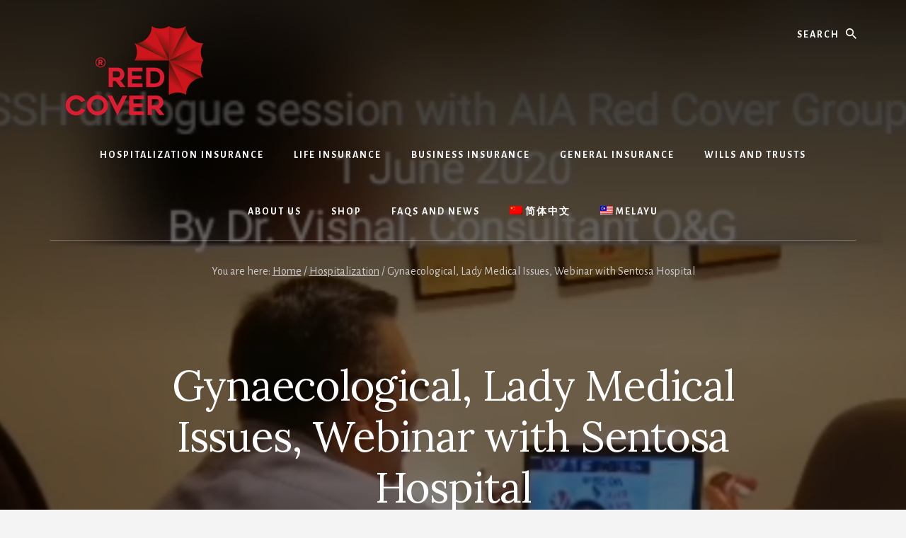

--- FILE ---
content_type: text/html; charset=UTF-8
request_url: https://www.redcover.com.my/gynaecological-lady-medical-issues-webinar-with-sentosa-hospital/
body_size: 40203
content:
<!DOCTYPE html>
<html lang="en-US">
<head >
<meta charset="UTF-8" />
<script type="text/javascript">
/* <![CDATA[ */
var gform;gform||(document.addEventListener("gform_main_scripts_loaded",function(){gform.scriptsLoaded=!0}),document.addEventListener("gform/theme/scripts_loaded",function(){gform.themeScriptsLoaded=!0}),window.addEventListener("DOMContentLoaded",function(){gform.domLoaded=!0}),gform={domLoaded:!1,scriptsLoaded:!1,themeScriptsLoaded:!1,isFormEditor:()=>"function"==typeof InitializeEditor,callIfLoaded:function(o){return!(!gform.domLoaded||!gform.scriptsLoaded||!gform.themeScriptsLoaded&&!gform.isFormEditor()||(gform.isFormEditor()&&console.warn("The use of gform.initializeOnLoaded() is deprecated in the form editor context and will be removed in Gravity Forms 3.1."),o(),0))},initializeOnLoaded:function(o){gform.callIfLoaded(o)||(document.addEventListener("gform_main_scripts_loaded",()=>{gform.scriptsLoaded=!0,gform.callIfLoaded(o)}),document.addEventListener("gform/theme/scripts_loaded",()=>{gform.themeScriptsLoaded=!0,gform.callIfLoaded(o)}),window.addEventListener("DOMContentLoaded",()=>{gform.domLoaded=!0,gform.callIfLoaded(o)}))},hooks:{action:{},filter:{}},addAction:function(o,r,e,t){gform.addHook("action",o,r,e,t)},addFilter:function(o,r,e,t){gform.addHook("filter",o,r,e,t)},doAction:function(o){gform.doHook("action",o,arguments)},applyFilters:function(o){return gform.doHook("filter",o,arguments)},removeAction:function(o,r){gform.removeHook("action",o,r)},removeFilter:function(o,r,e){gform.removeHook("filter",o,r,e)},addHook:function(o,r,e,t,n){null==gform.hooks[o][r]&&(gform.hooks[o][r]=[]);var d=gform.hooks[o][r];null==n&&(n=r+"_"+d.length),gform.hooks[o][r].push({tag:n,callable:e,priority:t=null==t?10:t})},doHook:function(r,o,e){var t;if(e=Array.prototype.slice.call(e,1),null!=gform.hooks[r][o]&&((o=gform.hooks[r][o]).sort(function(o,r){return o.priority-r.priority}),o.forEach(function(o){"function"!=typeof(t=o.callable)&&(t=window[t]),"action"==r?t.apply(null,e):e[0]=t.apply(null,e)})),"filter"==r)return e[0]},removeHook:function(o,r,t,n){var e;null!=gform.hooks[o][r]&&(e=(e=gform.hooks[o][r]).filter(function(o,r,e){return!!(null!=n&&n!=o.tag||null!=t&&t!=o.priority)}),gform.hooks[o][r]=e)}});
/* ]]> */
</script>

<meta name="viewport" content="width=device-width, initial-scale=1" />
<meta name='robots' content='index, follow, max-image-preview:large, max-snippet:-1, max-video-preview:-1' />

	<!-- This site is optimized with the Yoast SEO Premium plugin v26.6 (Yoast SEO v26.6) - https://yoast.com/wordpress/plugins/seo/ -->
	<title>Gynaecological, Lady Medical Issues, Webinar with Sentosa Hospital</title>
	<meta name="description" content="Gynaecological, Lady Medical Issues, Webinar with Sentosa Hospital with Consultant Gynaecologist. Click to watch the webinar." />
	<link rel="canonical" href="https://www.redcover.com.my/gynaecological-lady-medical-issues-webinar-with-sentosa-hospital/" />
	<meta property="og:locale" content="en_US" />
	<meta property="og:type" content="article" />
	<meta property="og:title" content="Gynaecological, Lady Medical Issues, Webinar with Sentosa Hospital" />
	<meta property="og:description" content="Gynaecological, Lady Medical Issues, Webinar with Sentosa Hospital with Consultant Gynaecologist. Click to watch the webinar." />
	<meta property="og:url" content="https://www.redcover.com.my/gynaecological-lady-medical-issues-webinar-with-sentosa-hospital/" />
	<meta property="og:site_name" content="Red Cover" />
	<meta property="article:publisher" content="https://www.facebook.com/LevineLeeAIA/" />
	<meta property="article:author" content="https://web.facebook.com/LevineLeeAIA/" />
	<meta property="article:published_time" content="2020-06-21T09:12:40+00:00" />
	<meta property="article:modified_time" content="2023-06-09T08:28:19+00:00" />
	<meta property="og:image" content="https://www.redcover.com.my/wp-content/uploads/Sentosa-Hospital-Gynaecology-Webinar-Red-Cover.jpg" />
	<meta property="og:image:width" content="1217" />
	<meta property="og:image:height" content="792" />
	<meta property="og:image:type" content="image/jpeg" />
	<meta name="author" content="Levine Lee" />
	<meta name="twitter:card" content="summary_large_image" />
	<meta name="twitter:creator" content="@LevineLeeSaw" />
	<meta name="twitter:site" content="@LevineLeeSaw" />
	<script type="application/ld+json" class="yoast-schema-graph">{"@context":"https://schema.org","@graph":[{"@type":"Article","@id":"https://www.redcover.com.my/gynaecological-lady-medical-issues-webinar-with-sentosa-hospital/#article","isPartOf":{"@id":"https://www.redcover.com.my/gynaecological-lady-medical-issues-webinar-with-sentosa-hospital/"},"author":{"name":"Levine Lee","@id":"https://www.redcover.com.my/#/schema/person/921f8e3636b01b888c0071e8a382b95d"},"headline":"Gynaecological, Lady Medical Issues, Webinar with Sentosa Hospital","datePublished":"2020-06-21T09:12:40+00:00","dateModified":"2023-06-09T08:28:19+00:00","mainEntityOfPage":{"@id":"https://www.redcover.com.my/gynaecological-lady-medical-issues-webinar-with-sentosa-hospital/"},"wordCount":228,"publisher":{"@id":"https://www.redcover.com.my/#organization"},"image":{"@id":"https://www.redcover.com.my/gynaecological-lady-medical-issues-webinar-with-sentosa-hospital/#primaryimage"},"thumbnailUrl":"https://www.redcover.com.my/wp-content/uploads/Sentosa-Hospital-Gynaecology-Webinar-Red-Cover.jpg","articleSection":["Hospitalization"],"inLanguage":"en-US"},{"@type":"WebPage","@id":"https://www.redcover.com.my/gynaecological-lady-medical-issues-webinar-with-sentosa-hospital/","url":"https://www.redcover.com.my/gynaecological-lady-medical-issues-webinar-with-sentosa-hospital/","name":"Gynaecological, Lady Medical Issues, Webinar with Sentosa Hospital","isPartOf":{"@id":"https://www.redcover.com.my/#website"},"primaryImageOfPage":{"@id":"https://www.redcover.com.my/gynaecological-lady-medical-issues-webinar-with-sentosa-hospital/#primaryimage"},"image":{"@id":"https://www.redcover.com.my/gynaecological-lady-medical-issues-webinar-with-sentosa-hospital/#primaryimage"},"thumbnailUrl":"https://www.redcover.com.my/wp-content/uploads/Sentosa-Hospital-Gynaecology-Webinar-Red-Cover.jpg","datePublished":"2020-06-21T09:12:40+00:00","dateModified":"2023-06-09T08:28:19+00:00","description":"Gynaecological, Lady Medical Issues, Webinar with Sentosa Hospital with Consultant Gynaecologist. Click to watch the webinar.","breadcrumb":{"@id":"https://www.redcover.com.my/gynaecological-lady-medical-issues-webinar-with-sentosa-hospital/#breadcrumb"},"inLanguage":"en-US","potentialAction":[{"@type":"ReadAction","target":["https://www.redcover.com.my/gynaecological-lady-medical-issues-webinar-with-sentosa-hospital/"]}]},{"@type":"ImageObject","inLanguage":"en-US","@id":"https://www.redcover.com.my/gynaecological-lady-medical-issues-webinar-with-sentosa-hospital/#primaryimage","url":"https://www.redcover.com.my/wp-content/uploads/Sentosa-Hospital-Gynaecology-Webinar-Red-Cover.jpg","contentUrl":"https://www.redcover.com.my/wp-content/uploads/Sentosa-Hospital-Gynaecology-Webinar-Red-Cover.jpg","width":1217,"height":792,"caption":"Sentosa Hospital Gynaecology Webinar Red Cover"},{"@type":"BreadcrumbList","@id":"https://www.redcover.com.my/gynaecological-lady-medical-issues-webinar-with-sentosa-hospital/#breadcrumb","itemListElement":[{"@type":"ListItem","position":1,"name":"Home","item":"https://www.redcover.com.my/"},{"@type":"ListItem","position":2,"name":"Gynaecological, Lady Medical Issues, Webinar with Sentosa Hospital"}]},{"@type":"WebSite","@id":"https://www.redcover.com.my/#website","url":"https://www.redcover.com.my/","name":"Red Cover","description":"AIA Insurance Agent and Life Planner Malaysia","publisher":{"@id":"https://www.redcover.com.my/#organization"},"potentialAction":[{"@type":"SearchAction","target":{"@type":"EntryPoint","urlTemplate":"https://www.redcover.com.my/?s={search_term_string}"},"query-input":{"@type":"PropertyValueSpecification","valueRequired":true,"valueName":"search_term_string"}}],"inLanguage":"en-US"},{"@type":"Organization","@id":"https://www.redcover.com.my/#organization","name":"Red Cover Life Planning","url":"https://www.redcover.com.my/","logo":{"@type":"ImageObject","inLanguage":"en-US","@id":"https://www.redcover.com.my/#/schema/logo/image/","url":"https://i0.wp.com/www.redcover.com.my/wp-content/uploads/Red-Cover-v1.png?fit=150%2C100&ssl=1","contentUrl":"https://i0.wp.com/www.redcover.com.my/wp-content/uploads/Red-Cover-v1.png?fit=150%2C100&ssl=1","width":150,"height":100,"caption":"Red Cover Life Planning"},"image":{"@id":"https://www.redcover.com.my/#/schema/logo/image/"},"sameAs":["https://www.facebook.com/LevineLeeAIA/","https://x.com/LevineLeeSaw","https://www.instagram.com/levinesaw/","https://www.linkedin.com/in/levine-lee-saw-hoon-460599154/","https://www.pinterest.com/levinelee/pins/","https://www.youtube.com/channel/UCqHhxmvino9yuogbOA0FmPw/"]},{"@type":"Person","@id":"https://www.redcover.com.my/#/schema/person/921f8e3636b01b888c0071e8a382b95d","name":"Levine Lee","image":{"@type":"ImageObject","inLanguage":"en-US","@id":"https://www.redcover.com.my/#/schema/person/image/","url":"https://secure.gravatar.com/avatar/78a81f1e11fca534c2fa75649ab29597afaed9da7837b2344c9ed2e32f0b5628?s=96&r=g","contentUrl":"https://secure.gravatar.com/avatar/78a81f1e11fca534c2fa75649ab29597afaed9da7837b2344c9ed2e32f0b5628?s=96&r=g","caption":"Levine Lee"},"description":"Levine Lee is an expert AIA insurance agent and life planner. She has over 15 years of working experience with AIA and ING Insurance as an insurance agent and life planner. This makes her efficient and effective to manage clients for AIA Group Insurance Plans, AIA Life Insurance and AIA Takaful policies. Based in Kuala Lumpur (KL) in the Klang Valley in Malaysia, Levine serves her customers all over Malaysia. And also corporate clients from overseas for their operations in Malaysia.","sameAs":["https://www.redcover.com.my/aia-insurance-agent-levine-lee/","https://web.facebook.com/LevineLeeAIA/","https://x.com/LevineLeeSaw"],"url":"https://www.redcover.com.my/author/levine/"}]}</script>
	<!-- / Yoast SEO Premium plugin. -->


<link rel='dns-prefetch' href='//secure.gravatar.com' />
<link rel='dns-prefetch' href='//www.googletagmanager.com' />
<link rel='dns-prefetch' href='//stats.wp.com' />
<link rel='dns-prefetch' href='//fonts.googleapis.com' />
<link rel='dns-prefetch' href='//unpkg.com' />
<link rel="alternate" title="oEmbed (JSON)" type="application/json+oembed" href="https://www.redcover.com.my/wp-json/oembed/1.0/embed?url=https%3A%2F%2Fwww.redcover.com.my%2Fgynaecological-lady-medical-issues-webinar-with-sentosa-hospital%2F" />
<link rel="alternate" title="oEmbed (XML)" type="text/xml+oembed" href="https://www.redcover.com.my/wp-json/oembed/1.0/embed?url=https%3A%2F%2Fwww.redcover.com.my%2Fgynaecological-lady-medical-issues-webinar-with-sentosa-hospital%2F&#038;format=xml" />
<style>@media screen and (max-width: 650px) {body {padding-bottom:60px;}}</style><style type="text/css" media="all">
.wpautoterms-footer{background-color:#ffffff;text-align:center;}
.wpautoterms-footer a{color:#000000;font-family:Arial, sans-serif;font-size:14px;}
.wpautoterms-footer .separator{color:#cccccc;font-family:Arial, sans-serif;font-size:14px;}</style>
<style id='wp-img-auto-sizes-contain-inline-css' type='text/css'>
img:is([sizes=auto i],[sizes^="auto," i]){contain-intrinsic-size:3000px 1500px}
/*# sourceURL=wp-img-auto-sizes-contain-inline-css */
</style>
<link rel='stylesheet' id='genesis-blocks-style-css-css' href='https://www.redcover.com.my/wp-content/plugins/genesis-blocks/dist/style-blocks.build.css?ver=1765796401' type='text/css' media='all' />
<link rel='stylesheet' id='essence-pro-css' href='https://www.redcover.com.my/wp-content/themes/essence-pro/style.css?ver=1.1.0' type='text/css' media='all' />
<style id='essence-pro-inline-css' type='text/css'>
.has-custom-color {
	color: #dd3333 !important;
}

.has-custom-background-color {
	background-color: #dd3333 !important;
}

.content .wp-block-button .wp-block-button__link:focus,
.content .wp-block-button .wp-block-button__link:hover {
	background-color: #dd3333 !important;
	color: #fff;
}

.entry-content .wp-block-pullquote.is-style-solid-color {
	background-color: #dd3333;
}


		.single .content .entry-content > p:first-of-type {
			font-size: 26px;
			font-size: 2.6rem;
			letter-spacing: -0.7px;
		}

		

		a,
		h6,
		.entry-title a:focus,
		.entry-title a:hover,
		.menu-toggle:focus,
		.menu-toggle:hover,
		.off-screen-menu .genesis-nav-menu a:focus,
		.off-screen-menu .genesis-nav-menu a:hover,
		.off-screen-menu .current-menu-item > a,
		.sidebar .featured-content .entry-title a,
		.site-footer .current-menu-item > a,
		.site-footer .genesis-nav-menu a:focus,
		.site-footer .genesis-nav-menu a:hover,		
		.sub-menu-toggle:focus,
		.sub-menu-toggle:hover {
			color: #dd3333;
		}

		a.button.text,
		a.more-link.button.text,
		button.text,
		input[type="button"].text,
		input[type="reset"].text,
		input[type="submit"].text,
		.more-link,
		.pagination a:focus,
		.pagination a:hover,
		.pagination .active a {
			border-color: #dd3333;
			color: #dd3333;
		}

		button,
		button.primary,
		input[type="button"],
		input[type="button"].primary,
		input[type="reset"],
		input[type="reset"].primary,
		input[type="submit"],
		input[type="submit"].primary,
		.footer-cta::before,
		.button,
		.button.primary,
		.error404 .site-inner::before,
		.sidebar .enews-widget input[type="submit"],
		.page .site-inner::before,
		.single .site-inner::before	{
			background-color: #dd3333;
		}

		@media only screen and (max-width: 1023px) {
			.genesis-responsive-menu .genesis-nav-menu a:focus,
			.genesis-responsive-menu .genesis-nav-menu a:hover {
				color: #dd3333;
			}
		}

		
/*# sourceURL=essence-pro-inline-css */
</style>
<style id='wp-emoji-styles-inline-css' type='text/css'>

	img.wp-smiley, img.emoji {
		display: inline !important;
		border: none !important;
		box-shadow: none !important;
		height: 1em !important;
		width: 1em !important;
		margin: 0 0.07em !important;
		vertical-align: -0.1em !important;
		background: none !important;
		padding: 0 !important;
	}
/*# sourceURL=wp-emoji-styles-inline-css */
</style>
<link rel='stylesheet' id='wp-block-library-css' href='https://www.redcover.com.my/wp-includes/css/dist/block-library/style.min.css?ver=6ae2866c07d74653be87de5091dfd9f9' type='text/css' media='all' />
<style id='wp-block-button-inline-css' type='text/css'>
.wp-block-button__link{align-content:center;box-sizing:border-box;cursor:pointer;display:inline-block;height:100%;text-align:center;word-break:break-word}.wp-block-button__link.aligncenter{text-align:center}.wp-block-button__link.alignright{text-align:right}:where(.wp-block-button__link){border-radius:9999px;box-shadow:none;padding:calc(.667em + 2px) calc(1.333em + 2px);text-decoration:none}.wp-block-button[style*=text-decoration] .wp-block-button__link{text-decoration:inherit}.wp-block-buttons>.wp-block-button.has-custom-width{max-width:none}.wp-block-buttons>.wp-block-button.has-custom-width .wp-block-button__link{width:100%}.wp-block-buttons>.wp-block-button.has-custom-font-size .wp-block-button__link{font-size:inherit}.wp-block-buttons>.wp-block-button.wp-block-button__width-25{width:calc(25% - var(--wp--style--block-gap, .5em)*.75)}.wp-block-buttons>.wp-block-button.wp-block-button__width-50{width:calc(50% - var(--wp--style--block-gap, .5em)*.5)}.wp-block-buttons>.wp-block-button.wp-block-button__width-75{width:calc(75% - var(--wp--style--block-gap, .5em)*.25)}.wp-block-buttons>.wp-block-button.wp-block-button__width-100{flex-basis:100%;width:100%}.wp-block-buttons.is-vertical>.wp-block-button.wp-block-button__width-25{width:25%}.wp-block-buttons.is-vertical>.wp-block-button.wp-block-button__width-50{width:50%}.wp-block-buttons.is-vertical>.wp-block-button.wp-block-button__width-75{width:75%}.wp-block-button.is-style-squared,.wp-block-button__link.wp-block-button.is-style-squared{border-radius:0}.wp-block-button.no-border-radius,.wp-block-button__link.no-border-radius{border-radius:0!important}:root :where(.wp-block-button .wp-block-button__link.is-style-outline),:root :where(.wp-block-button.is-style-outline>.wp-block-button__link){border:2px solid;padding:.667em 1.333em}:root :where(.wp-block-button .wp-block-button__link.is-style-outline:not(.has-text-color)),:root :where(.wp-block-button.is-style-outline>.wp-block-button__link:not(.has-text-color)){color:currentColor}:root :where(.wp-block-button .wp-block-button__link.is-style-outline:not(.has-background)),:root :where(.wp-block-button.is-style-outline>.wp-block-button__link:not(.has-background)){background-color:initial;background-image:none}
/*# sourceURL=https://www.redcover.com.my/wp-includes/blocks/button/style.min.css */
</style>
<style id='wp-block-heading-inline-css' type='text/css'>
h1:where(.wp-block-heading).has-background,h2:where(.wp-block-heading).has-background,h3:where(.wp-block-heading).has-background,h4:where(.wp-block-heading).has-background,h5:where(.wp-block-heading).has-background,h6:where(.wp-block-heading).has-background{padding:1.25em 2.375em}h1.has-text-align-left[style*=writing-mode]:where([style*=vertical-lr]),h1.has-text-align-right[style*=writing-mode]:where([style*=vertical-rl]),h2.has-text-align-left[style*=writing-mode]:where([style*=vertical-lr]),h2.has-text-align-right[style*=writing-mode]:where([style*=vertical-rl]),h3.has-text-align-left[style*=writing-mode]:where([style*=vertical-lr]),h3.has-text-align-right[style*=writing-mode]:where([style*=vertical-rl]),h4.has-text-align-left[style*=writing-mode]:where([style*=vertical-lr]),h4.has-text-align-right[style*=writing-mode]:where([style*=vertical-rl]),h5.has-text-align-left[style*=writing-mode]:where([style*=vertical-lr]),h5.has-text-align-right[style*=writing-mode]:where([style*=vertical-rl]),h6.has-text-align-left[style*=writing-mode]:where([style*=vertical-lr]),h6.has-text-align-right[style*=writing-mode]:where([style*=vertical-rl]){rotate:180deg}
/*# sourceURL=https://www.redcover.com.my/wp-includes/blocks/heading/style.min.css */
</style>
<style id='wp-block-image-inline-css' type='text/css'>
.wp-block-image>a,.wp-block-image>figure>a{display:inline-block}.wp-block-image img{box-sizing:border-box;height:auto;max-width:100%;vertical-align:bottom}@media not (prefers-reduced-motion){.wp-block-image img.hide{visibility:hidden}.wp-block-image img.show{animation:show-content-image .4s}}.wp-block-image[style*=border-radius] img,.wp-block-image[style*=border-radius]>a{border-radius:inherit}.wp-block-image.has-custom-border img{box-sizing:border-box}.wp-block-image.aligncenter{text-align:center}.wp-block-image.alignfull>a,.wp-block-image.alignwide>a{width:100%}.wp-block-image.alignfull img,.wp-block-image.alignwide img{height:auto;width:100%}.wp-block-image .aligncenter,.wp-block-image .alignleft,.wp-block-image .alignright,.wp-block-image.aligncenter,.wp-block-image.alignleft,.wp-block-image.alignright{display:table}.wp-block-image .aligncenter>figcaption,.wp-block-image .alignleft>figcaption,.wp-block-image .alignright>figcaption,.wp-block-image.aligncenter>figcaption,.wp-block-image.alignleft>figcaption,.wp-block-image.alignright>figcaption{caption-side:bottom;display:table-caption}.wp-block-image .alignleft{float:left;margin:.5em 1em .5em 0}.wp-block-image .alignright{float:right;margin:.5em 0 .5em 1em}.wp-block-image .aligncenter{margin-left:auto;margin-right:auto}.wp-block-image :where(figcaption){margin-bottom:1em;margin-top:.5em}.wp-block-image.is-style-circle-mask img{border-radius:9999px}@supports ((-webkit-mask-image:none) or (mask-image:none)) or (-webkit-mask-image:none){.wp-block-image.is-style-circle-mask img{border-radius:0;-webkit-mask-image:url('data:image/svg+xml;utf8,<svg viewBox="0 0 100 100" xmlns="http://www.w3.org/2000/svg"><circle cx="50" cy="50" r="50"/></svg>');mask-image:url('data:image/svg+xml;utf8,<svg viewBox="0 0 100 100" xmlns="http://www.w3.org/2000/svg"><circle cx="50" cy="50" r="50"/></svg>');mask-mode:alpha;-webkit-mask-position:center;mask-position:center;-webkit-mask-repeat:no-repeat;mask-repeat:no-repeat;-webkit-mask-size:contain;mask-size:contain}}:root :where(.wp-block-image.is-style-rounded img,.wp-block-image .is-style-rounded img){border-radius:9999px}.wp-block-image figure{margin:0}.wp-lightbox-container{display:flex;flex-direction:column;position:relative}.wp-lightbox-container img{cursor:zoom-in}.wp-lightbox-container img:hover+button{opacity:1}.wp-lightbox-container button{align-items:center;backdrop-filter:blur(16px) saturate(180%);background-color:#5a5a5a40;border:none;border-radius:4px;cursor:zoom-in;display:flex;height:20px;justify-content:center;opacity:0;padding:0;position:absolute;right:16px;text-align:center;top:16px;width:20px;z-index:100}@media not (prefers-reduced-motion){.wp-lightbox-container button{transition:opacity .2s ease}}.wp-lightbox-container button:focus-visible{outline:3px auto #5a5a5a40;outline:3px auto -webkit-focus-ring-color;outline-offset:3px}.wp-lightbox-container button:hover{cursor:pointer;opacity:1}.wp-lightbox-container button:focus{opacity:1}.wp-lightbox-container button:focus,.wp-lightbox-container button:hover,.wp-lightbox-container button:not(:hover):not(:active):not(.has-background){background-color:#5a5a5a40;border:none}.wp-lightbox-overlay{box-sizing:border-box;cursor:zoom-out;height:100vh;left:0;overflow:hidden;position:fixed;top:0;visibility:hidden;width:100%;z-index:100000}.wp-lightbox-overlay .close-button{align-items:center;cursor:pointer;display:flex;justify-content:center;min-height:40px;min-width:40px;padding:0;position:absolute;right:calc(env(safe-area-inset-right) + 16px);top:calc(env(safe-area-inset-top) + 16px);z-index:5000000}.wp-lightbox-overlay .close-button:focus,.wp-lightbox-overlay .close-button:hover,.wp-lightbox-overlay .close-button:not(:hover):not(:active):not(.has-background){background:none;border:none}.wp-lightbox-overlay .lightbox-image-container{height:var(--wp--lightbox-container-height);left:50%;overflow:hidden;position:absolute;top:50%;transform:translate(-50%,-50%);transform-origin:top left;width:var(--wp--lightbox-container-width);z-index:9999999999}.wp-lightbox-overlay .wp-block-image{align-items:center;box-sizing:border-box;display:flex;height:100%;justify-content:center;margin:0;position:relative;transform-origin:0 0;width:100%;z-index:3000000}.wp-lightbox-overlay .wp-block-image img{height:var(--wp--lightbox-image-height);min-height:var(--wp--lightbox-image-height);min-width:var(--wp--lightbox-image-width);width:var(--wp--lightbox-image-width)}.wp-lightbox-overlay .wp-block-image figcaption{display:none}.wp-lightbox-overlay button{background:none;border:none}.wp-lightbox-overlay .scrim{background-color:#fff;height:100%;opacity:.9;position:absolute;width:100%;z-index:2000000}.wp-lightbox-overlay.active{visibility:visible}@media not (prefers-reduced-motion){.wp-lightbox-overlay.active{animation:turn-on-visibility .25s both}.wp-lightbox-overlay.active img{animation:turn-on-visibility .35s both}.wp-lightbox-overlay.show-closing-animation:not(.active){animation:turn-off-visibility .35s both}.wp-lightbox-overlay.show-closing-animation:not(.active) img{animation:turn-off-visibility .25s both}.wp-lightbox-overlay.zoom.active{animation:none;opacity:1;visibility:visible}.wp-lightbox-overlay.zoom.active .lightbox-image-container{animation:lightbox-zoom-in .4s}.wp-lightbox-overlay.zoom.active .lightbox-image-container img{animation:none}.wp-lightbox-overlay.zoom.active .scrim{animation:turn-on-visibility .4s forwards}.wp-lightbox-overlay.zoom.show-closing-animation:not(.active){animation:none}.wp-lightbox-overlay.zoom.show-closing-animation:not(.active) .lightbox-image-container{animation:lightbox-zoom-out .4s}.wp-lightbox-overlay.zoom.show-closing-animation:not(.active) .lightbox-image-container img{animation:none}.wp-lightbox-overlay.zoom.show-closing-animation:not(.active) .scrim{animation:turn-off-visibility .4s forwards}}@keyframes show-content-image{0%{visibility:hidden}99%{visibility:hidden}to{visibility:visible}}@keyframes turn-on-visibility{0%{opacity:0}to{opacity:1}}@keyframes turn-off-visibility{0%{opacity:1;visibility:visible}99%{opacity:0;visibility:visible}to{opacity:0;visibility:hidden}}@keyframes lightbox-zoom-in{0%{transform:translate(calc((-100vw + var(--wp--lightbox-scrollbar-width))/2 + var(--wp--lightbox-initial-left-position)),calc(-50vh + var(--wp--lightbox-initial-top-position))) scale(var(--wp--lightbox-scale))}to{transform:translate(-50%,-50%) scale(1)}}@keyframes lightbox-zoom-out{0%{transform:translate(-50%,-50%) scale(1);visibility:visible}99%{visibility:visible}to{transform:translate(calc((-100vw + var(--wp--lightbox-scrollbar-width))/2 + var(--wp--lightbox-initial-left-position)),calc(-50vh + var(--wp--lightbox-initial-top-position))) scale(var(--wp--lightbox-scale));visibility:hidden}}
/*# sourceURL=https://www.redcover.com.my/wp-includes/blocks/image/style.min.css */
</style>
<style id='wp-block-media-text-inline-css' type='text/css'>
.wp-block-media-text{box-sizing:border-box;
  /*!rtl:begin:ignore*/direction:ltr;
  /*!rtl:end:ignore*/display:grid;grid-template-columns:50% 1fr;grid-template-rows:auto}.wp-block-media-text.has-media-on-the-right{grid-template-columns:1fr 50%}.wp-block-media-text.is-vertically-aligned-top>.wp-block-media-text__content,.wp-block-media-text.is-vertically-aligned-top>.wp-block-media-text__media{align-self:start}.wp-block-media-text.is-vertically-aligned-center>.wp-block-media-text__content,.wp-block-media-text.is-vertically-aligned-center>.wp-block-media-text__media,.wp-block-media-text>.wp-block-media-text__content,.wp-block-media-text>.wp-block-media-text__media{align-self:center}.wp-block-media-text.is-vertically-aligned-bottom>.wp-block-media-text__content,.wp-block-media-text.is-vertically-aligned-bottom>.wp-block-media-text__media{align-self:end}.wp-block-media-text>.wp-block-media-text__media{
  /*!rtl:begin:ignore*/grid-column:1;grid-row:1;
  /*!rtl:end:ignore*/margin:0}.wp-block-media-text>.wp-block-media-text__content{direction:ltr;
  /*!rtl:begin:ignore*/grid-column:2;grid-row:1;
  /*!rtl:end:ignore*/padding:0 8%;word-break:break-word}.wp-block-media-text.has-media-on-the-right>.wp-block-media-text__media{
  /*!rtl:begin:ignore*/grid-column:2;grid-row:1
  /*!rtl:end:ignore*/}.wp-block-media-text.has-media-on-the-right>.wp-block-media-text__content{
  /*!rtl:begin:ignore*/grid-column:1;grid-row:1
  /*!rtl:end:ignore*/}.wp-block-media-text__media a{display:block}.wp-block-media-text__media img,.wp-block-media-text__media video{height:auto;max-width:unset;vertical-align:middle;width:100%}.wp-block-media-text.is-image-fill>.wp-block-media-text__media{background-size:cover;height:100%;min-height:250px}.wp-block-media-text.is-image-fill>.wp-block-media-text__media>a{display:block;height:100%}.wp-block-media-text.is-image-fill>.wp-block-media-text__media img{height:1px;margin:-1px;overflow:hidden;padding:0;position:absolute;width:1px;clip:rect(0,0,0,0);border:0}.wp-block-media-text.is-image-fill-element>.wp-block-media-text__media{height:100%;min-height:250px}.wp-block-media-text.is-image-fill-element>.wp-block-media-text__media>a{display:block;height:100%}.wp-block-media-text.is-image-fill-element>.wp-block-media-text__media img{height:100%;object-fit:cover;width:100%}@media (max-width:600px){.wp-block-media-text.is-stacked-on-mobile{grid-template-columns:100%!important}.wp-block-media-text.is-stacked-on-mobile>.wp-block-media-text__media{grid-column:1;grid-row:1}.wp-block-media-text.is-stacked-on-mobile>.wp-block-media-text__content{grid-column:1;grid-row:2}}
/*# sourceURL=https://www.redcover.com.my/wp-includes/blocks/media-text/style.min.css */
</style>
<style id='wp-block-buttons-inline-css' type='text/css'>
.wp-block-buttons{box-sizing:border-box}.wp-block-buttons.is-vertical{flex-direction:column}.wp-block-buttons.is-vertical>.wp-block-button:last-child{margin-bottom:0}.wp-block-buttons>.wp-block-button{display:inline-block;margin:0}.wp-block-buttons.is-content-justification-left{justify-content:flex-start}.wp-block-buttons.is-content-justification-left.is-vertical{align-items:flex-start}.wp-block-buttons.is-content-justification-center{justify-content:center}.wp-block-buttons.is-content-justification-center.is-vertical{align-items:center}.wp-block-buttons.is-content-justification-right{justify-content:flex-end}.wp-block-buttons.is-content-justification-right.is-vertical{align-items:flex-end}.wp-block-buttons.is-content-justification-space-between{justify-content:space-between}.wp-block-buttons.aligncenter{text-align:center}.wp-block-buttons:not(.is-content-justification-space-between,.is-content-justification-right,.is-content-justification-left,.is-content-justification-center) .wp-block-button.aligncenter{margin-left:auto;margin-right:auto;width:100%}.wp-block-buttons[style*=text-decoration] .wp-block-button,.wp-block-buttons[style*=text-decoration] .wp-block-button__link{text-decoration:inherit}.wp-block-buttons.has-custom-font-size .wp-block-button__link{font-size:inherit}.wp-block-buttons .wp-block-button__link{width:100%}.wp-block-button.aligncenter{text-align:center}
/*# sourceURL=https://www.redcover.com.my/wp-includes/blocks/buttons/style.min.css */
</style>
<style id='wp-block-embed-inline-css' type='text/css'>
.wp-block-embed.alignleft,.wp-block-embed.alignright,.wp-block[data-align=left]>[data-type="core/embed"],.wp-block[data-align=right]>[data-type="core/embed"]{max-width:360px;width:100%}.wp-block-embed.alignleft .wp-block-embed__wrapper,.wp-block-embed.alignright .wp-block-embed__wrapper,.wp-block[data-align=left]>[data-type="core/embed"] .wp-block-embed__wrapper,.wp-block[data-align=right]>[data-type="core/embed"] .wp-block-embed__wrapper{min-width:280px}.wp-block-cover .wp-block-embed{min-height:240px;min-width:320px}.wp-block-embed{overflow-wrap:break-word}.wp-block-embed :where(figcaption){margin-bottom:1em;margin-top:.5em}.wp-block-embed iframe{max-width:100%}.wp-block-embed__wrapper{position:relative}.wp-embed-responsive .wp-has-aspect-ratio .wp-block-embed__wrapper:before{content:"";display:block;padding-top:50%}.wp-embed-responsive .wp-has-aspect-ratio iframe{bottom:0;height:100%;left:0;position:absolute;right:0;top:0;width:100%}.wp-embed-responsive .wp-embed-aspect-21-9 .wp-block-embed__wrapper:before{padding-top:42.85%}.wp-embed-responsive .wp-embed-aspect-18-9 .wp-block-embed__wrapper:before{padding-top:50%}.wp-embed-responsive .wp-embed-aspect-16-9 .wp-block-embed__wrapper:before{padding-top:56.25%}.wp-embed-responsive .wp-embed-aspect-4-3 .wp-block-embed__wrapper:before{padding-top:75%}.wp-embed-responsive .wp-embed-aspect-1-1 .wp-block-embed__wrapper:before{padding-top:100%}.wp-embed-responsive .wp-embed-aspect-9-16 .wp-block-embed__wrapper:before{padding-top:177.77%}.wp-embed-responsive .wp-embed-aspect-1-2 .wp-block-embed__wrapper:before{padding-top:200%}
/*# sourceURL=https://www.redcover.com.my/wp-includes/blocks/embed/style.min.css */
</style>
<style id='wp-block-paragraph-inline-css' type='text/css'>
.is-small-text{font-size:.875em}.is-regular-text{font-size:1em}.is-large-text{font-size:2.25em}.is-larger-text{font-size:3em}.has-drop-cap:not(:focus):first-letter{float:left;font-size:8.4em;font-style:normal;font-weight:100;line-height:.68;margin:.05em .1em 0 0;text-transform:uppercase}body.rtl .has-drop-cap:not(:focus):first-letter{float:none;margin-left:.1em}p.has-drop-cap.has-background{overflow:hidden}:root :where(p.has-background){padding:1.25em 2.375em}:where(p.has-text-color:not(.has-link-color)) a{color:inherit}p.has-text-align-left[style*="writing-mode:vertical-lr"],p.has-text-align-right[style*="writing-mode:vertical-rl"]{rotate:180deg}
/*# sourceURL=https://www.redcover.com.my/wp-includes/blocks/paragraph/style.min.css */
</style>
<style id='wp-block-separator-inline-css' type='text/css'>
@charset "UTF-8";.wp-block-separator{border:none;border-top:2px solid}:root :where(.wp-block-separator.is-style-dots){height:auto;line-height:1;text-align:center}:root :where(.wp-block-separator.is-style-dots):before{color:currentColor;content:"···";font-family:serif;font-size:1.5em;letter-spacing:2em;padding-left:2em}.wp-block-separator.is-style-dots{background:none!important;border:none!important}
/*# sourceURL=https://www.redcover.com.my/wp-includes/blocks/separator/style.min.css */
</style>
<style id='global-styles-inline-css' type='text/css'>
:root{--wp--preset--aspect-ratio--square: 1;--wp--preset--aspect-ratio--4-3: 4/3;--wp--preset--aspect-ratio--3-4: 3/4;--wp--preset--aspect-ratio--3-2: 3/2;--wp--preset--aspect-ratio--2-3: 2/3;--wp--preset--aspect-ratio--16-9: 16/9;--wp--preset--aspect-ratio--9-16: 9/16;--wp--preset--color--black: #000000;--wp--preset--color--cyan-bluish-gray: #abb8c3;--wp--preset--color--white: #ffffff;--wp--preset--color--pale-pink: #f78da7;--wp--preset--color--vivid-red: #cf2e2e;--wp--preset--color--luminous-vivid-orange: #ff6900;--wp--preset--color--luminous-vivid-amber: #fcb900;--wp--preset--color--light-green-cyan: #7bdcb5;--wp--preset--color--vivid-green-cyan: #00d084;--wp--preset--color--pale-cyan-blue: #8ed1fc;--wp--preset--color--vivid-cyan-blue: #0693e3;--wp--preset--color--vivid-purple: #9b51e0;--wp--preset--color--custom: #dd3333;--wp--preset--gradient--vivid-cyan-blue-to-vivid-purple: linear-gradient(135deg,rgb(6,147,227) 0%,rgb(155,81,224) 100%);--wp--preset--gradient--light-green-cyan-to-vivid-green-cyan: linear-gradient(135deg,rgb(122,220,180) 0%,rgb(0,208,130) 100%);--wp--preset--gradient--luminous-vivid-amber-to-luminous-vivid-orange: linear-gradient(135deg,rgb(252,185,0) 0%,rgb(255,105,0) 100%);--wp--preset--gradient--luminous-vivid-orange-to-vivid-red: linear-gradient(135deg,rgb(255,105,0) 0%,rgb(207,46,46) 100%);--wp--preset--gradient--very-light-gray-to-cyan-bluish-gray: linear-gradient(135deg,rgb(238,238,238) 0%,rgb(169,184,195) 100%);--wp--preset--gradient--cool-to-warm-spectrum: linear-gradient(135deg,rgb(74,234,220) 0%,rgb(151,120,209) 20%,rgb(207,42,186) 40%,rgb(238,44,130) 60%,rgb(251,105,98) 80%,rgb(254,248,76) 100%);--wp--preset--gradient--blush-light-purple: linear-gradient(135deg,rgb(255,206,236) 0%,rgb(152,150,240) 100%);--wp--preset--gradient--blush-bordeaux: linear-gradient(135deg,rgb(254,205,165) 0%,rgb(254,45,45) 50%,rgb(107,0,62) 100%);--wp--preset--gradient--luminous-dusk: linear-gradient(135deg,rgb(255,203,112) 0%,rgb(199,81,192) 50%,rgb(65,88,208) 100%);--wp--preset--gradient--pale-ocean: linear-gradient(135deg,rgb(255,245,203) 0%,rgb(182,227,212) 50%,rgb(51,167,181) 100%);--wp--preset--gradient--electric-grass: linear-gradient(135deg,rgb(202,248,128) 0%,rgb(113,206,126) 100%);--wp--preset--gradient--midnight: linear-gradient(135deg,rgb(2,3,129) 0%,rgb(40,116,252) 100%);--wp--preset--font-size--small: 16px;--wp--preset--font-size--medium: 20px;--wp--preset--font-size--large: 22px;--wp--preset--font-size--x-large: 42px;--wp--preset--font-size--normal: 18px;--wp--preset--font-size--larger: 26px;--wp--preset--spacing--20: 0.44rem;--wp--preset--spacing--30: 0.67rem;--wp--preset--spacing--40: 1rem;--wp--preset--spacing--50: 1.5rem;--wp--preset--spacing--60: 2.25rem;--wp--preset--spacing--70: 3.38rem;--wp--preset--spacing--80: 5.06rem;--wp--preset--shadow--natural: 6px 6px 9px rgba(0, 0, 0, 0.2);--wp--preset--shadow--deep: 12px 12px 50px rgba(0, 0, 0, 0.4);--wp--preset--shadow--sharp: 6px 6px 0px rgba(0, 0, 0, 0.2);--wp--preset--shadow--outlined: 6px 6px 0px -3px rgb(255, 255, 255), 6px 6px rgb(0, 0, 0);--wp--preset--shadow--crisp: 6px 6px 0px rgb(0, 0, 0);}:where(.is-layout-flex){gap: 0.5em;}:where(.is-layout-grid){gap: 0.5em;}body .is-layout-flex{display: flex;}.is-layout-flex{flex-wrap: wrap;align-items: center;}.is-layout-flex > :is(*, div){margin: 0;}body .is-layout-grid{display: grid;}.is-layout-grid > :is(*, div){margin: 0;}:where(.wp-block-columns.is-layout-flex){gap: 2em;}:where(.wp-block-columns.is-layout-grid){gap: 2em;}:where(.wp-block-post-template.is-layout-flex){gap: 1.25em;}:where(.wp-block-post-template.is-layout-grid){gap: 1.25em;}.has-black-color{color: var(--wp--preset--color--black) !important;}.has-cyan-bluish-gray-color{color: var(--wp--preset--color--cyan-bluish-gray) !important;}.has-white-color{color: var(--wp--preset--color--white) !important;}.has-pale-pink-color{color: var(--wp--preset--color--pale-pink) !important;}.has-vivid-red-color{color: var(--wp--preset--color--vivid-red) !important;}.has-luminous-vivid-orange-color{color: var(--wp--preset--color--luminous-vivid-orange) !important;}.has-luminous-vivid-amber-color{color: var(--wp--preset--color--luminous-vivid-amber) !important;}.has-light-green-cyan-color{color: var(--wp--preset--color--light-green-cyan) !important;}.has-vivid-green-cyan-color{color: var(--wp--preset--color--vivid-green-cyan) !important;}.has-pale-cyan-blue-color{color: var(--wp--preset--color--pale-cyan-blue) !important;}.has-vivid-cyan-blue-color{color: var(--wp--preset--color--vivid-cyan-blue) !important;}.has-vivid-purple-color{color: var(--wp--preset--color--vivid-purple) !important;}.has-black-background-color{background-color: var(--wp--preset--color--black) !important;}.has-cyan-bluish-gray-background-color{background-color: var(--wp--preset--color--cyan-bluish-gray) !important;}.has-white-background-color{background-color: var(--wp--preset--color--white) !important;}.has-pale-pink-background-color{background-color: var(--wp--preset--color--pale-pink) !important;}.has-vivid-red-background-color{background-color: var(--wp--preset--color--vivid-red) !important;}.has-luminous-vivid-orange-background-color{background-color: var(--wp--preset--color--luminous-vivid-orange) !important;}.has-luminous-vivid-amber-background-color{background-color: var(--wp--preset--color--luminous-vivid-amber) !important;}.has-light-green-cyan-background-color{background-color: var(--wp--preset--color--light-green-cyan) !important;}.has-vivid-green-cyan-background-color{background-color: var(--wp--preset--color--vivid-green-cyan) !important;}.has-pale-cyan-blue-background-color{background-color: var(--wp--preset--color--pale-cyan-blue) !important;}.has-vivid-cyan-blue-background-color{background-color: var(--wp--preset--color--vivid-cyan-blue) !important;}.has-vivid-purple-background-color{background-color: var(--wp--preset--color--vivid-purple) !important;}.has-black-border-color{border-color: var(--wp--preset--color--black) !important;}.has-cyan-bluish-gray-border-color{border-color: var(--wp--preset--color--cyan-bluish-gray) !important;}.has-white-border-color{border-color: var(--wp--preset--color--white) !important;}.has-pale-pink-border-color{border-color: var(--wp--preset--color--pale-pink) !important;}.has-vivid-red-border-color{border-color: var(--wp--preset--color--vivid-red) !important;}.has-luminous-vivid-orange-border-color{border-color: var(--wp--preset--color--luminous-vivid-orange) !important;}.has-luminous-vivid-amber-border-color{border-color: var(--wp--preset--color--luminous-vivid-amber) !important;}.has-light-green-cyan-border-color{border-color: var(--wp--preset--color--light-green-cyan) !important;}.has-vivid-green-cyan-border-color{border-color: var(--wp--preset--color--vivid-green-cyan) !important;}.has-pale-cyan-blue-border-color{border-color: var(--wp--preset--color--pale-cyan-blue) !important;}.has-vivid-cyan-blue-border-color{border-color: var(--wp--preset--color--vivid-cyan-blue) !important;}.has-vivid-purple-border-color{border-color: var(--wp--preset--color--vivid-purple) !important;}.has-vivid-cyan-blue-to-vivid-purple-gradient-background{background: var(--wp--preset--gradient--vivid-cyan-blue-to-vivid-purple) !important;}.has-light-green-cyan-to-vivid-green-cyan-gradient-background{background: var(--wp--preset--gradient--light-green-cyan-to-vivid-green-cyan) !important;}.has-luminous-vivid-amber-to-luminous-vivid-orange-gradient-background{background: var(--wp--preset--gradient--luminous-vivid-amber-to-luminous-vivid-orange) !important;}.has-luminous-vivid-orange-to-vivid-red-gradient-background{background: var(--wp--preset--gradient--luminous-vivid-orange-to-vivid-red) !important;}.has-very-light-gray-to-cyan-bluish-gray-gradient-background{background: var(--wp--preset--gradient--very-light-gray-to-cyan-bluish-gray) !important;}.has-cool-to-warm-spectrum-gradient-background{background: var(--wp--preset--gradient--cool-to-warm-spectrum) !important;}.has-blush-light-purple-gradient-background{background: var(--wp--preset--gradient--blush-light-purple) !important;}.has-blush-bordeaux-gradient-background{background: var(--wp--preset--gradient--blush-bordeaux) !important;}.has-luminous-dusk-gradient-background{background: var(--wp--preset--gradient--luminous-dusk) !important;}.has-pale-ocean-gradient-background{background: var(--wp--preset--gradient--pale-ocean) !important;}.has-electric-grass-gradient-background{background: var(--wp--preset--gradient--electric-grass) !important;}.has-midnight-gradient-background{background: var(--wp--preset--gradient--midnight) !important;}.has-small-font-size{font-size: var(--wp--preset--font-size--small) !important;}.has-medium-font-size{font-size: var(--wp--preset--font-size--medium) !important;}.has-large-font-size{font-size: var(--wp--preset--font-size--large) !important;}.has-x-large-font-size{font-size: var(--wp--preset--font-size--x-large) !important;}
/*# sourceURL=global-styles-inline-css */
</style>
<style id='core-block-supports-inline-css' type='text/css'>
.wp-container-core-buttons-is-layout-499968f5{justify-content:center;}.wp-container-core-buttons-is-layout-16018d1d{justify-content:center;}
/*# sourceURL=core-block-supports-inline-css */
</style>

<style id='classic-theme-styles-inline-css' type='text/css'>
/*! This file is auto-generated */
.wp-block-button__link{color:#fff;background-color:#32373c;border-radius:9999px;box-shadow:none;text-decoration:none;padding:calc(.667em + 2px) calc(1.333em + 2px);font-size:1.125em}.wp-block-file__button{background:#32373c;color:#fff;text-decoration:none}
/*# sourceURL=/wp-includes/css/classic-themes.min.css */
</style>
<link rel='stylesheet' id='wpautoterms_css-css' href='https://www.redcover.com.my/wp-content/plugins/auto-terms-of-service-and-privacy-policy/css/wpautoterms.css?ver=6ae2866c07d74653be87de5091dfd9f9' type='text/css' media='all' />
<link rel='stylesheet' id='wcml-dropdown-0-css' href='//www.redcover.com.my/wp-content/plugins/woocommerce-multilingual/templates/currency-switchers/legacy-dropdown/style.css?ver=5.5.3.1' type='text/css' media='all' />
<link rel='stylesheet' id='woocommerce-layout-css' href='https://www.redcover.com.my/wp-content/plugins/woocommerce/assets/css/woocommerce-layout.css?ver=10.4.3' type='text/css' media='all' />
<style id='woocommerce-layout-inline-css' type='text/css'>

	.infinite-scroll .woocommerce-pagination {
		display: none;
	}
/*# sourceURL=woocommerce-layout-inline-css */
</style>
<link rel='stylesheet' id='woocommerce-smallscreen-css' href='https://www.redcover.com.my/wp-content/plugins/woocommerce/assets/css/woocommerce-smallscreen.css?ver=10.4.3' type='text/css' media='only screen and (max-width: 1400px)' />
<link rel='stylesheet' id='woocommerce-general-css' href='https://www.redcover.com.my/wp-content/plugins/woocommerce/assets/css/woocommerce.css?ver=10.4.3' type='text/css' media='all' />
<link rel='stylesheet' id='essence-woocommerce-styles-css' href='https://www.redcover.com.my/wp-content/themes/essence-pro/lib/woocommerce/essence-woocommerce.css?ver=1.1.0' type='text/css' media='screen' />
<style id='essence-woocommerce-styles-inline-css' type='text/css'>


		.woocommerce div.product p.price,
		.woocommerce div.product span.price,
		.woocommerce div.product .woocommerce-tabs ul.tabs li a:hover,
		.woocommerce div.product .woocommerce-tabs ul.tabs li a:focus,
		.woocommerce-error::before,
		.woocommerce-info::before,
		.woocommerce-message::before,
		.woocommerce ul.products li.product h3:hover,
		.woocommerce ul.products li.product h2:hover,
		.woocommerce ul.products li.product .price,
		.woocommerce .woocommerce-breadcrumb a:hover,
		.woocommerce .woocommerce-breadcrumb a:focus,
		.woocommerce .widget_layered_nav ul li.chosen a::before,
		.woocommerce .widget_layered_nav_filters ul li a::before,
		.woocommerce .widget_rating_filter ul li.chosen a::before,
		.woocommerce .widget_rating_filter ul li.chosen a::before {
			color: #dd3333;
		}

		.woocommerce a.button,
		.woocommerce a.button.alt,
		.woocommerce button.button,
		.woocommerce button.button.alt,
		.woocommerce input.button,
		.woocommerce input.button.alt,
		.woocommerce input[type="submit"],
		.woocommerce input.button[type="submit"],
		.woocommerce #respond input#submit,
		.woocommerce #respond input#submit.alt,
		.woocommerce span.onsale,
		.single-product.woocommerce .site-inner:before {
			background-color: #dd3333;
		}

		.woocommerce nav.woocommerce-pagination ul li a:focus,
		.woocommerce nav.woocommerce-pagination ul li a:hover,
		.woocommerce nav.woocommerce-pagination ul li span.current {
			border-color: #dd3333;
			color: #dd3333;
		}

		ul.woocommerce-error,
		.woocommerce-error,
		.woocommerce-info,
		.woocommerce-message {
			border-top-color: #dd3333;
		}

	
/*# sourceURL=essence-woocommerce-styles-inline-css */
</style>
<style id='woocommerce-inline-inline-css' type='text/css'>
.woocommerce form .form-row .required { visibility: visible; }
/*# sourceURL=woocommerce-inline-inline-css */
</style>
<link rel='stylesheet' id='wpml-legacy-horizontal-list-0-css' href='https://www.redcover.com.my/wp-content/plugins/sitepress-multilingual-cms/templates/language-switchers/legacy-list-horizontal/style.min.css?ver=1' type='text/css' media='all' />
<style id='wpml-legacy-horizontal-list-0-inline-css' type='text/css'>
.wpml-ls-statics-footer a, .wpml-ls-statics-footer .wpml-ls-sub-menu a, .wpml-ls-statics-footer .wpml-ls-sub-menu a:link, .wpml-ls-statics-footer li:not(.wpml-ls-current-language) .wpml-ls-link, .wpml-ls-statics-footer li:not(.wpml-ls-current-language) .wpml-ls-link:link {color:#444444;background-color:#ffffff;}.wpml-ls-statics-footer .wpml-ls-sub-menu a:hover,.wpml-ls-statics-footer .wpml-ls-sub-menu a:focus, .wpml-ls-statics-footer .wpml-ls-sub-menu a:link:hover, .wpml-ls-statics-footer .wpml-ls-sub-menu a:link:focus {color:#000000;background-color:#eeeeee;}.wpml-ls-statics-footer .wpml-ls-current-language > a {color:#444444;background-color:#ffffff;}.wpml-ls-statics-footer .wpml-ls-current-language:hover>a, .wpml-ls-statics-footer .wpml-ls-current-language>a:focus {color:#000000;background-color:#eeeeee;}
/*# sourceURL=wpml-legacy-horizontal-list-0-inline-css */
</style>
<link rel='stylesheet' id='wpml-legacy-post-translations-0-css' href='https://www.redcover.com.my/wp-content/plugins/sitepress-multilingual-cms/templates/language-switchers/legacy-post-translations/style.min.css?ver=1' type='text/css' media='all' />
<link rel='stylesheet' id='wpml-menu-item-0-css' href='https://www.redcover.com.my/wp-content/plugins/sitepress-multilingual-cms/templates/language-switchers/menu-item/style.min.css?ver=1' type='text/css' media='all' />
<link rel='stylesheet' id='grw-public-main-css-css' href='https://www.redcover.com.my/wp-content/plugins/widget-google-reviews/assets/css/public-main.css?ver=6ae2866c07d74653be87de5091dfd9f9' type='text/css' media='all' />
<link crossorigin="anonymous" rel='stylesheet' id='essence-fonts-css' href='//fonts.googleapis.com/css?family=Alegreya+Sans%3A400%2C400i%2C700%7CLora%3A400%2C700&#038;ver=1.1.0' type='text/css' media='all' />
<link rel='stylesheet' id='ionicons-css' href='//unpkg.com/ionicons@4.1.2/dist/css/ionicons.min.css?ver=1.1.0' type='text/css' media='all' />
<link rel='stylesheet' id='essence-pro-gutenberg-css' href='https://www.redcover.com.my/wp-content/themes/essence-pro/lib/gutenberg/front-end.css?ver=1.1.0' type='text/css' media='all' />
<link rel='stylesheet' id='simple-social-icons-font-css' href='https://www.redcover.com.my/wp-content/plugins/simple-social-icons/css/style.css?ver=4.0.0' type='text/css' media='all' />
<link rel='stylesheet' id='call-now-button-modern-style-css' href='https://www.redcover.com.my/wp-content/plugins/call-now-button/resources/style/modern.css?ver=1.5.5' type='text/css' media='all' />
<link rel='stylesheet' id='zotpress.shortcode.min.css-css' href='https://www.redcover.com.my/wp-content/plugins/zotpress/css/zotpress.shortcode.min.css?ver=7.4' type='text/css' media='all' />
<script type="text/javascript" src="https://www.redcover.com.my/wp-includes/js/jquery/jquery.min.js?ver=3.7.1" id="jquery-core-js"></script>
<script type="text/javascript" src="https://www.redcover.com.my/wp-includes/js/jquery/jquery-migrate.min.js?ver=3.4.1" id="jquery-migrate-js"></script>
<script type="text/javascript" src="https://www.redcover.com.my/wp-includes/js/dist/dom-ready.min.js?ver=f77871ff7694fffea381" id="wp-dom-ready-js"></script>
<script type="text/javascript" src="https://www.redcover.com.my/wp-content/plugins/auto-terms-of-service-and-privacy-policy/js/base.js?ver=3.0.4" id="wpautoterms_base-js"></script>
<script type="text/javascript" src="https://www.redcover.com.my/wp-content/plugins/woocommerce/assets/js/jquery-blockui/jquery.blockUI.min.js?ver=2.7.0-wc.10.4.3" id="wc-jquery-blockui-js" defer="defer" data-wp-strategy="defer"></script>
<script type="text/javascript" id="wc-add-to-cart-js-extra">
/* <![CDATA[ */
var wc_add_to_cart_params = {"ajax_url":"/wp-admin/admin-ajax.php","wc_ajax_url":"/?wc-ajax=%%endpoint%%","i18n_view_cart":"View cart","cart_url":"https://www.redcover.com.my/cart-2/","is_cart":"","cart_redirect_after_add":"yes"};
//# sourceURL=wc-add-to-cart-js-extra
/* ]]> */
</script>
<script type="text/javascript" src="https://www.redcover.com.my/wp-content/plugins/woocommerce/assets/js/frontend/add-to-cart.min.js?ver=10.4.3" id="wc-add-to-cart-js" defer="defer" data-wp-strategy="defer"></script>
<script type="text/javascript" src="https://www.redcover.com.my/wp-content/plugins/woocommerce/assets/js/js-cookie/js.cookie.min.js?ver=2.1.4-wc.10.4.3" id="wc-js-cookie-js" defer="defer" data-wp-strategy="defer"></script>
<script type="text/javascript" id="woocommerce-js-extra">
/* <![CDATA[ */
var woocommerce_params = {"ajax_url":"/wp-admin/admin-ajax.php","wc_ajax_url":"/?wc-ajax=%%endpoint%%","i18n_password_show":"Show password","i18n_password_hide":"Hide password"};
//# sourceURL=woocommerce-js-extra
/* ]]> */
</script>
<script type="text/javascript" src="https://www.redcover.com.my/wp-content/plugins/woocommerce/assets/js/frontend/woocommerce.min.js?ver=10.4.3" id="woocommerce-js" defer="defer" data-wp-strategy="defer"></script>
<script type="text/javascript" defer="defer" src="https://www.redcover.com.my/wp-content/plugins/widget-google-reviews/assets/js/public-main.js?ver=6ae2866c07d74653be87de5091dfd9f9" id="grw-public-main-js-js"></script>

<!-- Google tag (gtag.js) snippet added by Site Kit -->
<!-- Google Analytics snippet added by Site Kit -->
<script type="text/javascript" src="https://www.googletagmanager.com/gtag/js?id=G-DSMSCZE95Q" id="google_gtagjs-js" async></script>
<script type="text/javascript" id="google_gtagjs-js-after">
/* <![CDATA[ */
window.dataLayer = window.dataLayer || [];function gtag(){dataLayer.push(arguments);}
gtag("set","linker",{"domains":["www.redcover.com.my"]});
gtag("js", new Date());
gtag("set", "developer_id.dZTNiMT", true);
gtag("config", "G-DSMSCZE95Q");
//# sourceURL=google_gtagjs-js-after
/* ]]> */
</script>
<link rel="https://api.w.org/" href="https://www.redcover.com.my/wp-json/" /><link rel="alternate" title="JSON" type="application/json" href="https://www.redcover.com.my/wp-json/wp/v2/posts/19636" /><link rel="EditURI" type="application/rsd+xml" title="RSD" href="https://www.redcover.com.my/xmlrpc.php?rsd" />

<link rel='shortlink' href='https://www.redcover.com.my/?p=19636' />
<meta name="generator" content="WPML ver:4.8.6 stt:59,1,62;" />
<meta name="generator" content="Site Kit by Google 1.168.0" />		<link rel="manifest" href="https://www.redcover.com.my/wp-json/wp/v2/web-app-manifest">
					<meta name="theme-color" content="#fff">
								<meta name="apple-mobile-web-app-capable" content="yes">
				<meta name="mobile-web-app-capable" content="yes">

				<link rel="apple-touch-startup-image" href="https://www.redcover.com.my/wp-content/uploads/cropped-RCFavicon-1-192x192.png">

				<meta name="apple-mobile-web-app-title" content="Red Cover">
		<meta name="application-name" content="Red Cover">
		<script id="wpcp_disable_selection" type="text/javascript">
var image_save_msg='You are not allowed to save images!';
	var no_menu_msg='Context Menu disabled!';
	var smessage = "";

function disableEnterKey(e)
{
	var elemtype = e.target.tagName;
	
	elemtype = elemtype.toUpperCase();
	
	if (elemtype == "TEXT" || elemtype == "TEXTAREA" || elemtype == "INPUT" || elemtype == "PASSWORD" || elemtype == "SELECT" || elemtype == "OPTION" || elemtype == "EMBED")
	{
		elemtype = 'TEXT';
	}
	
	if (e.ctrlKey){
     var key;
     if(window.event)
          key = window.event.keyCode;     //IE
     else
          key = e.which;     //firefox (97)
    //if (key != 17) alert(key);
     if (elemtype!= 'TEXT' && (key == 97 || key == 65 || key == 67 || key == 99 || key == 88 || key == 120 || key == 26 || key == 85  || key == 86 || key == 83 || key == 43 || key == 73))
     {
		if(wccp_free_iscontenteditable(e)) return true;
		show_wpcp_message('You are not allowed to copy content or view source');
		return false;
     }else
     	return true;
     }
}


/*For contenteditable tags*/
function wccp_free_iscontenteditable(e)
{
	var e = e || window.event; // also there is no e.target property in IE. instead IE uses window.event.srcElement
  	
	var target = e.target || e.srcElement;

	var elemtype = e.target.nodeName;
	
	elemtype = elemtype.toUpperCase();
	
	var iscontenteditable = "false";
		
	if(typeof target.getAttribute!="undefined" ) iscontenteditable = target.getAttribute("contenteditable"); // Return true or false as string
	
	var iscontenteditable2 = false;
	
	if(typeof target.isContentEditable!="undefined" ) iscontenteditable2 = target.isContentEditable; // Return true or false as boolean

	if(target.parentElement.isContentEditable) iscontenteditable2 = true;
	
	if (iscontenteditable == "true" || iscontenteditable2 == true)
	{
		if(typeof target.style!="undefined" ) target.style.cursor = "text";
		
		return true;
	}
}

////////////////////////////////////
function disable_copy(e)
{	
	var e = e || window.event; // also there is no e.target property in IE. instead IE uses window.event.srcElement
	
	var elemtype = e.target.tagName;
	
	elemtype = elemtype.toUpperCase();
	
	if (elemtype == "TEXT" || elemtype == "TEXTAREA" || elemtype == "INPUT" || elemtype == "PASSWORD" || elemtype == "SELECT" || elemtype == "OPTION" || elemtype == "EMBED")
	{
		elemtype = 'TEXT';
	}
	
	if(wccp_free_iscontenteditable(e)) return true;
	
	var isSafari = /Safari/.test(navigator.userAgent) && /Apple Computer/.test(navigator.vendor);
	
	var checker_IMG = '';
	if (elemtype == "IMG" && checker_IMG == 'checked' && e.detail >= 2) {show_wpcp_message(alertMsg_IMG);return false;}
	if (elemtype != "TEXT")
	{
		if (smessage !== "" && e.detail == 2)
			show_wpcp_message(smessage);
		
		if (isSafari)
			return true;
		else
			return false;
	}	
}

//////////////////////////////////////////
function disable_copy_ie()
{
	var e = e || window.event;
	var elemtype = window.event.srcElement.nodeName;
	elemtype = elemtype.toUpperCase();
	if(wccp_free_iscontenteditable(e)) return true;
	if (elemtype == "IMG") {show_wpcp_message(alertMsg_IMG);return false;}
	if (elemtype != "TEXT" && elemtype != "TEXTAREA" && elemtype != "INPUT" && elemtype != "PASSWORD" && elemtype != "SELECT" && elemtype != "OPTION" && elemtype != "EMBED")
	{
		return false;
	}
}	
function reEnable()
{
	return true;
}
document.onkeydown = disableEnterKey;
document.onselectstart = disable_copy_ie;
if(navigator.userAgent.indexOf('MSIE')==-1)
{
	document.onmousedown = disable_copy;
	document.onclick = reEnable;
}
function disableSelection(target)
{
    //For IE This code will work
    if (typeof target.onselectstart!="undefined")
    target.onselectstart = disable_copy_ie;
    
    //For Firefox This code will work
    else if (typeof target.style.MozUserSelect!="undefined")
    {target.style.MozUserSelect="none";}
    
    //All other  (ie: Opera) This code will work
    else
    target.onmousedown=function(){return false}
    target.style.cursor = "default";
}
//Calling the JS function directly just after body load
window.onload = function(){disableSelection(document.body);};

//////////////////special for safari Start////////////////
var onlongtouch;
var timer;
var touchduration = 1000; //length of time we want the user to touch before we do something

var elemtype = "";
function touchstart(e) {
	var e = e || window.event;
  // also there is no e.target property in IE.
  // instead IE uses window.event.srcElement
  	var target = e.target || e.srcElement;
	
	elemtype = window.event.srcElement.nodeName;
	
	elemtype = elemtype.toUpperCase();
	
	if(!wccp_pro_is_passive()) e.preventDefault();
	if (!timer) {
		timer = setTimeout(onlongtouch, touchduration);
	}
}

function touchend() {
    //stops short touches from firing the event
    if (timer) {
        clearTimeout(timer);
        timer = null;
    }
	onlongtouch();
}

onlongtouch = function(e) { //this will clear the current selection if anything selected
	
	if (elemtype != "TEXT" && elemtype != "TEXTAREA" && elemtype != "INPUT" && elemtype != "PASSWORD" && elemtype != "SELECT" && elemtype != "EMBED" && elemtype != "OPTION")	
	{
		if (window.getSelection) {
			if (window.getSelection().empty) {  // Chrome
			window.getSelection().empty();
			} else if (window.getSelection().removeAllRanges) {  // Firefox
			window.getSelection().removeAllRanges();
			}
		} else if (document.selection) {  // IE?
			document.selection.empty();
		}
		return false;
	}
};

document.addEventListener("DOMContentLoaded", function(event) { 
    window.addEventListener("touchstart", touchstart, false);
    window.addEventListener("touchend", touchend, false);
});

function wccp_pro_is_passive() {

  var cold = false,
  hike = function() {};

  try {
	  const object1 = {};
  var aid = Object.defineProperty(object1, 'passive', {
  get() {cold = true}
  });
  window.addEventListener('test', hike, aid);
  window.removeEventListener('test', hike, aid);
  } catch (e) {}

  return cold;
}
/*special for safari End*/
</script>
<script id="wpcp_disable_Right_Click" type="text/javascript">
document.ondragstart = function() { return false;}
	function nocontext(e) {
	   return false;
	}
	document.oncontextmenu = nocontext;
</script>
<style>
.unselectable
{
-moz-user-select:none;
-webkit-user-select:none;
cursor: default;
}
html
{
-webkit-touch-callout: none;
-webkit-user-select: none;
-khtml-user-select: none;
-moz-user-select: none;
-ms-user-select: none;
user-select: none;
-webkit-tap-highlight-color: rgba(0,0,0,0);
}
</style>
<script id="wpcp_css_disable_selection" type="text/javascript">
var e = document.getElementsByTagName('body')[0];
if(e)
{
	e.setAttribute('unselectable',"on");
}
</script>
	<style>img#wpstats{display:none}</style>
		<style type="text/css">dd ul.bulleted {  float:none;clear:both; }</style>	<noscript><style>.woocommerce-product-gallery{ opacity: 1 !important; }</style></noscript>
	<style type="text/css">.header-hero { background-image: linear-gradient(0deg, rgba(0,0,0,0.5) 50%, rgba(0,0,0,0.85) 100%), url(https://www.redcover.com.my/wp-content/uploads/Sentosa-Hospital-Gynaecology-Webinar-Red-Cover.jpg); }</style><link rel="amphtml" href="https://www.redcover.com.my/gynaecological-lady-medical-issues-webinar-with-sentosa-hospital/amp/">
<!-- Google Tag Manager snippet added by Site Kit -->
<script type="text/javascript">
/* <![CDATA[ */

			( function( w, d, s, l, i ) {
				w[l] = w[l] || [];
				w[l].push( {'gtm.start': new Date().getTime(), event: 'gtm.js'} );
				var f = d.getElementsByTagName( s )[0],
					j = d.createElement( s ), dl = l != 'dataLayer' ? '&l=' + l : '';
				j.async = true;
				j.src = 'https://www.googletagmanager.com/gtm.js?id=' + i + dl;
				f.parentNode.insertBefore( j, f );
			} )( window, document, 'script', 'dataLayer', 'GTM-KZF54Z8' );
			
/* ]]> */
</script>

<!-- End Google Tag Manager snippet added by Site Kit -->
<link rel="icon" href="https://www.redcover.com.my/wp-content/uploads/cropped-RCFavicon-1-32x32.png" sizes="32x32" />
<link rel="icon" href="https://www.redcover.com.my/wp-content/uploads/cropped-RCFavicon-1-192x192.png" sizes="192x192" />
<link rel="apple-touch-icon" href="https://www.redcover.com.my/wp-content/uploads/cropped-RCFavicon-1-180x180.png" />
<meta name="msapplication-TileImage" content="https://www.redcover.com.my/wp-content/uploads/cropped-RCFavicon-1-270x270.png" />
		<style type="text/css" id="wp-custom-css">
			@media screen and (max-width: 599px) {  
    .composite_form .component_title_toggled .component_title_text { 
        display: block!important;
         }
     } 
		</style>
		<link rel='stylesheet' id='wc-blocks-style-css' href='https://www.redcover.com.my/wp-content/plugins/woocommerce/assets/client/blocks/wc-blocks.css?ver=wc-10.4.3' type='text/css' media='all' />
<style id='jetpack-block-send-a-message-inline-css' type='text/css'>
div.wp-block-jetpack-whatsapp-button{display:flex;margin-inline-end:5px}div.wp-block-jetpack-whatsapp-button a.whatsapp-block__button{background:#25d366;background-image:url("data:image/svg+xml;charset=utf-8,%3Csvg xmlns='http://www.w3.org/2000/svg' viewBox='0 0 26 26'%3E%3Cpath fill='%23fff' d='M24 11.69c0 6.458-5.274 11.692-11.782 11.692-2.066 0-4.007-.528-5.695-1.455L0 24l2.127-6.273a11.57 11.57 0 0 1-1.691-6.036C.436 5.234 5.711 0 12.218 0 18.726 0 24 5.234 24 11.69M12.218 1.863c-5.462 0-9.905 4.41-9.905 9.829 0 2.15.7 4.142 1.886 5.763l-1.237 3.65 3.807-1.21a9.9 9.9 0 0 0 5.45 1.626c5.461 0 9.905-4.409 9.905-9.829s-4.444-9.83-9.906-9.83m5.95 12.521c-.073-.119-.265-.19-.554-.334-.289-.143-1.71-.837-1.973-.932-.265-.095-.458-.143-.65.143-.193.287-.746.932-.915 1.123-.169.192-.337.216-.626.073-.288-.143-1.219-.446-2.322-1.422-.858-.76-1.438-1.697-1.607-1.985-.168-.286-.017-.441.127-.584.13-.128.29-.335.433-.502.145-.167.193-.286.289-.478.097-.191.048-.358-.024-.502-.072-.143-.65-1.553-.89-2.127-.241-.574-.482-.478-.65-.478s-.361-.024-.554-.024-.506.072-.77.358c-.265.287-1.01.98-1.01 2.39s1.034 2.773 1.178 2.964c.145.19 1.998 3.179 4.934 4.326s2.936.764 3.466.716c.529-.047 1.708-.693 1.95-1.362.24-.67.24-1.243.168-1.363'/%3E%3C/svg%3E");background-position:16px;background-repeat:no-repeat;background-size:32px 32px;border:none;border-radius:8px;box-sizing:border-box;color:#fff;display:block;font-family:Helvetica Neue,Helvetica,Arial,sans-serif;font-size:20px;font-weight:500;line-height:36px;min-height:50px;padding:8px 16px 8px 56px;text-decoration:none;white-space:nowrap}div.wp-block-jetpack-whatsapp-button.is-color-light a.whatsapp-block__button{background-image:url("data:image/svg+xml;charset=utf-8,%3Csvg xmlns='http://www.w3.org/2000/svg' viewBox='0 0 26 26'%3E%3Cpath fill='%2523465b64' d='M24 11.69c0 6.458-5.274 11.692-11.782 11.692-2.066 0-4.007-.528-5.695-1.455L0 24l2.127-6.273a11.57 11.57 0 0 1-1.691-6.036C.436 5.234 5.711 0 12.218 0 18.726 0 24 5.234 24 11.69M12.218 1.863c-5.462 0-9.905 4.41-9.905 9.829 0 2.15.7 4.142 1.886 5.763l-1.237 3.65 3.807-1.21a9.9 9.9 0 0 0 5.45 1.626c5.461 0 9.905-4.409 9.905-9.829s-4.444-9.83-9.906-9.83m5.95 12.521c-.073-.119-.265-.19-.554-.334-.289-.143-1.71-.837-1.973-.932-.265-.095-.458-.143-.65.143-.193.287-.746.932-.915 1.123-.169.192-.337.216-.626.073-.288-.143-1.219-.446-2.322-1.422-.858-.76-1.438-1.697-1.607-1.985-.168-.286-.017-.441.127-.584.13-.128.29-.335.433-.502.145-.167.193-.286.289-.478.097-.191.048-.358-.024-.502-.072-.143-.65-1.553-.89-2.127-.241-.574-.482-.478-.65-.478s-.361-.024-.554-.024-.506.072-.77.358c-.265.287-1.01.98-1.01 2.39s1.034 2.773 1.178 2.964c.145.19 1.998 3.179 4.934 4.326s2.936.764 3.466.716c.529-.047 1.708-.693 1.95-1.362.24-.67.24-1.243.168-1.363'/%3E%3C/svg%3E");color:#465b64}div.wp-block-jetpack-whatsapp-button.alignleft{float:none;justify-content:flex-start}div.wp-block-jetpack-whatsapp-button.aligncenter{justify-content:center}div.wp-block-jetpack-whatsapp-button.alignright{float:none;justify-content:flex-end}div.wp-block-jetpack-whatsapp-button.has-no-text a.whatsapp-block__button{padding-inline-start:48px}div.wp-block-jetpack-whatsapp-button:hover{opacity:.9}div.wp-block-jetpack-send-a-message>div.wp-block-jetpack-whatsapp-button>a.whatsapp-block__button:focus{background-image:url("data:image/svg+xml;charset=utf-8,%3Csvg xmlns='http://www.w3.org/2000/svg' viewBox='0 0 26 26'%3E%3Cpath fill='%23fff' d='M24 11.69c0 6.458-5.274 11.692-11.782 11.692-2.066 0-4.007-.528-5.695-1.455L0 24l2.127-6.273a11.57 11.57 0 0 1-1.691-6.036C.436 5.234 5.711 0 12.218 0 18.726 0 24 5.234 24 11.69M12.218 1.863c-5.462 0-9.905 4.41-9.905 9.829 0 2.15.7 4.142 1.886 5.763l-1.237 3.65 3.807-1.21a9.9 9.9 0 0 0 5.45 1.626c5.461 0 9.905-4.409 9.905-9.829s-4.444-9.83-9.906-9.83m5.95 12.521c-.073-.119-.265-.19-.554-.334-.289-.143-1.71-.837-1.973-.932-.265-.095-.458-.143-.65.143-.193.287-.746.932-.915 1.123-.169.192-.337.216-.626.073-.288-.143-1.219-.446-2.322-1.422-.858-.76-1.438-1.697-1.607-1.985-.168-.286-.017-.441.127-.584.13-.128.29-.335.433-.502.145-.167.193-.286.289-.478.097-.191.048-.358-.024-.502-.072-.143-.65-1.553-.89-2.127-.241-.574-.482-.478-.65-.478s-.361-.024-.554-.024-.506.072-.77.358c-.265.287-1.01.98-1.01 2.39s1.034 2.773 1.178 2.964c.145.19 1.998 3.179 4.934 4.326s2.936.764 3.466.716c.529-.047 1.708-.693 1.95-1.362.24-.67.24-1.243.168-1.363'/%3E%3C/svg%3E");background-position:16px;background-repeat:no-repeat;background-size:32px 32px}
/*# sourceURL=https://www.redcover.com.my/wp-content/plugins/jetpack/_inc/blocks/send-a-message/view.css?minify=false */
</style>
<link rel='stylesheet' id='wc-blocks-style-featured-product-css' href='https://www.redcover.com.my/wp-content/plugins/woocommerce/assets/client/blocks/featured-product.css?ver=wc-10.4.3' type='text/css' media='all' />
<link rel='stylesheet' id='gform_basic-css' href='https://www.redcover.com.my/wp-content/plugins/gravityforms/assets/css/dist/basic.min.css?ver=2.9.26' type='text/css' media='all' />
<link rel='stylesheet' id='gform_theme_components-css' href='https://www.redcover.com.my/wp-content/plugins/gravityforms/assets/css/dist/theme-components.min.css?ver=2.9.26' type='text/css' media='all' />
<link rel='stylesheet' id='gform_theme-css' href='https://www.redcover.com.my/wp-content/plugins/gravityforms/assets/css/dist/theme.min.css?ver=2.9.26' type='text/css' media='all' />
</head>
<body class="wp-singular post-template-default single single-post postid-19636 single-format-standard wp-custom-logo wp-embed-responsive wp-theme-genesis wp-child-theme-essence-pro theme-genesis woocommerce-no-js unselectable custom-header header-image header-full-width content-sidebar genesis-breadcrumbs-visible header-menu no-off-screen-menu">		<!-- Google Tag Manager (noscript) snippet added by Site Kit -->
		<noscript>
			<iframe src="https://www.googletagmanager.com/ns.html?id=GTM-KZF54Z8" height="0" width="0" style="display:none;visibility:hidden"></iframe>
		</noscript>
		<!-- End Google Tag Manager (noscript) snippet added by Site Kit -->
		<div class="site-container"><ul class="genesis-skip-link"><li><a href="#hero-page-title" class="screen-reader-shortcut"> Skip to content</a></li><li><a href="#genesis-sidebar-primary" class="screen-reader-shortcut"> Skip to primary sidebar</a></li><li><a href="#after-content-featured" class="screen-reader-shortcut"> Skip to footer</a></li></ul><div class="header-hero"><header class="site-header"><div class="wrap"><div class="header-left"><form class="search-form" method="get" action="https://www.redcover.com.my/" role="search"><label class="search-form-label screen-reader-text" for="searchform-1">Search</label><input class="search-form-input" type="search" name="s" id="searchform-1" placeholder="Search"><input class="search-form-submit" type="submit" value="Search"><meta content="https://www.redcover.com.my/?s={s}"></form></div><div class="title-area"><a href="https://www.redcover.com.my/" class="custom-logo-link" rel="home"><img width="240" height="140" src="https://www.redcover.com.my/wp-content/uploads/cropped-Red-Cover-Logo.c.png" class="custom-logo" alt="Red Cover" decoding="async" /></a><p class="site-title"><a href="https://www.redcover.com.my/">Red Cover</a></p><p class="site-description">AIA Insurance Agent and Life Planner Malaysia</p></div><nav class="nav-primary" aria-label="Main" id="genesis-nav-primary"><div class="wrap"><ul id="menu-header-menu" class="menu genesis-nav-menu menu-primary js-superfish"><li id="menu-item-8731" class="menu-item menu-item-type-post_type menu-item-object-page menu-item-has-children menu-item-8731"><a href="https://www.redcover.com.my/hospitalization-insurance-coverage-plan/"><span >Hospitalization Insurance</span></a>
<ul class="sub-menu">
	<li id="menu-item-33119" class="menu-item menu-item-type-post_type menu-item-object-page menu-item-has-children menu-item-33119"><a href="https://www.redcover.com.my/aia-a-life-mediflex-medical-insurance-plan/"><span >AIA A-Life Mediflex Medical Insurance Plan</span></a>
	<ul class="sub-menu">
		<li id="menu-item-8749" class="menu-item menu-item-type-post_type menu-item-object-page menu-item-8749"><a href="https://www.redcover.com.my/aia-medical-insurance-plans/"><span >Medical Insurance</span></a></li>
		<li id="menu-item-8741" class="menu-item menu-item-type-post_type menu-item-object-page menu-item-8741"><a href="https://www.redcover.com.my/aia-public-takaful-pelan-perlindungan-perubatan/"><span >Takaful Perubatan</span></a></li>
	</ul>
</li>
	<li id="menu-item-8765" class="menu-item menu-item-type-post_type menu-item-object-page menu-item-has-children menu-item-8765"><a href="https://www.redcover.com.my/employee-benefits-insurance-plan/"><span >Employee Benefits Insurance Plans</span></a>
	<ul class="sub-menu">
		<li id="menu-item-27792" class="menu-item menu-item-type-post_type menu-item-object-page menu-item-27792"><a href="https://www.redcover.com.my/aia-group-insurance/"><span >AIA Group Insurance</span></a></li>
		<li id="menu-item-8748" class="menu-item menu-item-type-post_type menu-item-object-page menu-item-8748"><a href="https://www.redcover.com.my/medical-plan-insurance-for-small-business/"><span >Small Business Medical Plan</span></a></li>
		<li id="menu-item-8740" class="menu-item menu-item-type-post_type menu-item-object-page menu-item-8740"><a href="https://www.redcover.com.my/group-medical-insurance-checklist/"><span >Group Medical Insurance (GHS)</span></a></li>
		<li id="menu-item-20246" class="menu-item menu-item-type-post_type menu-item-object-product menu-item-20246"><a href="https://www.redcover.com.my/product/aia-group-hospitalisation-and-surgical-ghs-insurance-package/"><span >AIA Group Hospitalisation and Surgical (GHS) Insurance Package</span></a></li>
		<li id="menu-item-8737" class="menu-item menu-item-type-post_type menu-item-object-page menu-item-8737"><a href="https://www.redcover.com.my/group-term-life-insurance/"><span >Group Term Life Insurance (GTL)</span></a></li>
		<li id="menu-item-23744" class="menu-item menu-item-type-post_type menu-item-object-page menu-item-23744"><a href="https://www.redcover.com.my/group-personal-accident-insurance-for-employees-in-malaysia/"><span >Group Personal Accident Insurance (GPA)</span></a></li>
		<li id="menu-item-20247" class="menu-item menu-item-type-post_type menu-item-object-product menu-item-20247"><a href="https://www.redcover.com.my/product/aia-public-takaful-group-hospitalisation-and-surgical-insurance-package/"><span >AIA Public Takaful Group Hospitalisation and Surgical (GHS) Insurance Package</span></a></li>
		<li id="menu-item-28029" class="menu-item menu-item-type-post_type menu-item-object-page menu-item-28029"><a href="https://www.redcover.com.my/allianz-group-insurance/"><span >Allianz Group Insurance</span></a></li>
	</ul>
</li>
	<li id="menu-item-8951" class="menu-item menu-item-type-post_type menu-item-object-page menu-item-has-children menu-item-8951"><a href="https://www.redcover.com.my/aia-a-life-lady360-lady-insurance-plan/"><span >Lady Insurance</span></a>
	<ul class="sub-menu">
		<li id="menu-item-20399" class="menu-item menu-item-type-post_type menu-item-object-product menu-item-20399"><a href="https://www.redcover.com.my/product/aia-a-life-lady360-insurance-plans/"><span >AIA A-Life Lady360 Insurance Plans</span></a></li>
	</ul>
</li>
	<li id="menu-item-9470" class="menu-item menu-item-type-post_type menu-item-object-post menu-item-has-children menu-item-9470"><a href="https://www.redcover.com.my/?p=9447"><span >Maternity, Pregnancy Insurance</span></a>
	<ul class="sub-menu">
		<li id="menu-item-20400" class="menu-item menu-item-type-post_type menu-item-object-product menu-item-20400"><a href="https://www.redcover.com.my/product/aia-a-life-lady360-insurance-plans/"><span >AIA A-Life Lady360 Insurance Plans</span></a></li>
	</ul>
</li>
	<li id="menu-item-9033" class="menu-item menu-item-type-post_type menu-item-object-page menu-item-has-children menu-item-9033"><a href="https://www.redcover.com.my/aia-a-plus-babycare-baby-insurance-plans-malaysia/"><span >Baby Insurance</span></a>
	<ul class="sub-menu">
		<li id="menu-item-20241" class="menu-item menu-item-type-post_type menu-item-object-product menu-item-20241"><a href="https://www.redcover.com.my/product/aia-baby-medical-insurance-plan-malaysia/"><span >AIA Investment Linked Prenatal Baby Medical Insurance Plan</span></a></li>
		<li id="menu-item-20244" class="menu-item menu-item-type-post_type menu-item-object-product menu-item-20244"><a href="https://www.redcover.com.my/product/aia-baby-girl-insurance-plan-malaysia/"><span >AIA New Born Baby Girl Investment Linked Medical Insurance Plan</span></a></li>
		<li id="menu-item-20243" class="menu-item menu-item-type-post_type menu-item-object-product menu-item-20243"><a href="https://www.redcover.com.my/product/aia-baby-boy-insurance-plan-malaysia/"><span >AIA New Born Baby Boy Investment Linked Medical Insurance Plan</span></a></li>
	</ul>
</li>
	<li id="menu-item-8767" class="menu-item menu-item-type-post_type menu-item-object-page menu-item-has-children menu-item-8767"><a href="https://www.redcover.com.my/hospital-admissions-guide/"><span >Hospital Admissions</span></a>
	<ul class="sub-menu">
		<li id="menu-item-8769" class="menu-item menu-item-type-post_type menu-item-object-page menu-item-8769"><a href="https://www.redcover.com.my/aia-panel-hospitals-and-clinics/"><span >AIA Panel Hospitals</span></a></li>
		<li id="menu-item-8770" class="menu-item menu-item-type-post_type menu-item-object-page menu-item-8770"><a href="https://www.redcover.com.my/insurance-letter-of-guarantee/"><span >Guarantee Letter</span></a></li>
		<li id="menu-item-8761" class="menu-item menu-item-type-post_type menu-item-object-page menu-item-8761"><a href="https://www.redcover.com.my/claims-processing-guidance/"><span >Claims Processing</span></a></li>
	</ul>
</li>
</ul>
</li>
<li id="menu-item-8753" class="menu-item menu-item-type-post_type menu-item-object-page menu-item-has-children menu-item-8753"><a href="https://www.redcover.com.my/protection/"><span >Life Insurance</span></a>
<ul class="sub-menu">
	<li id="menu-item-8747" class="menu-item menu-item-type-post_type menu-item-object-page menu-item-has-children menu-item-8747"><a href="https://www.redcover.com.my/life-insurance-malaysia/"><span >Life Insurance Malaysia</span></a>
	<ul class="sub-menu">
		<li id="menu-item-20402" class="menu-item menu-item-type-post_type menu-item-object-product menu-item-20402"><a href="https://www.redcover.com.my/product/aia-a-life-lady360-insurance-plans/"><span >AIA A-Life Lady360 Insurance Plans</span></a></li>
		<li id="menu-item-20544" class="menu-item menu-item-type-post_type menu-item-object-product menu-item-20544"><a href="https://www.redcover.com.my/product/aia-a-life-protect-term-life-insurance-yearly-plans-malaysia/"><span >AIA A-Life Protect Term Life Insurance Yearly Plans Malaysia</span></a></li>
		<li id="menu-item-20403" class="menu-item menu-item-type-post_type menu-item-object-product menu-item-20403"><a href="https://www.redcover.com.my/product/aia-investment-linked-life-insurance-signature-beyond-2/"><span >AIA Investment Linked Life Insurance – Signature Beyond 2</span></a></li>
	</ul>
</li>
	<li id="menu-item-9224" class="menu-item menu-item-type-post_type menu-item-object-page menu-item-9224"><a href="https://www.redcover.com.my/life-insurance-premiums-indicative-prices/"><span >Life Insurance Premiums</span></a></li>
	<li id="menu-item-8763" class="menu-item menu-item-type-post_type menu-item-object-page menu-item-has-children menu-item-8763"><a href="https://www.redcover.com.my/39-critical-illness-insurance-cover-and-protection/"><span >AIA 39 Critical Illness Plans</span></a>
	<ul class="sub-menu">
		<li id="menu-item-20401" class="menu-item menu-item-type-post_type menu-item-object-product menu-item-20401"><a href="https://www.redcover.com.my/product/aia-a-life-lady360-insurance-plans/"><span >AIA A-Life Lady360 Insurance Plans</span></a></li>
	</ul>
</li>
	<li id="menu-item-8950" class="menu-item menu-item-type-post_type menu-item-object-page menu-item-has-children menu-item-8950"><a href="https://www.redcover.com.my/aia-a-life-lady360-lady-insurance-plan/"><span >AIA Lady Insurance Plan</span></a>
	<ul class="sub-menu">
		<li id="menu-item-20398" class="menu-item menu-item-type-post_type menu-item-object-product menu-item-20398"><a href="https://www.redcover.com.my/product/aia-a-life-lady360-insurance-plans/"><span >AIA A-Life Lady360 Insurance Plans</span></a></li>
	</ul>
</li>
	<li id="menu-item-9032" class="menu-item menu-item-type-post_type menu-item-object-page menu-item-9032"><a href="https://www.redcover.com.my/aia-a-life-joy-2-child-insurance-plans/"><span >Child Insurance Plans</span></a></li>
	<li id="menu-item-9024" class="menu-item menu-item-type-post_type menu-item-object-page menu-item-has-children menu-item-9024"><a href="https://www.redcover.com.my/aia-a-plus-babycare-baby-insurance-plans-malaysia/"><span >Baby Insurance</span></a>
	<ul class="sub-menu">
		<li id="menu-item-9099" class="menu-item menu-item-type-post_type menu-item-object-page menu-item-9099"><a href="https://www.redcover.com.my/aia-a-plus-babycare-plan/"><span >AIA A-Plus BabyCare Plan</span></a></li>
		<li id="menu-item-20404" class="menu-item menu-item-type-post_type menu-item-object-product menu-item-20404"><a href="https://www.redcover.com.my/product/aia-baby-medical-insurance-plan-malaysia/"><span >AIA Investment Linked Prenatal Baby Medical Insurance Plan Malaysia</span></a></li>
		<li id="menu-item-20405" class="menu-item menu-item-type-post_type menu-item-object-product menu-item-20405"><a href="https://www.redcover.com.my/product/aia-baby-boy-insurance-plan-malaysia/"><span >AIA New Born Baby Boy Investment Linked Medical Insurance Plan Malaysia</span></a></li>
		<li id="menu-item-20406" class="menu-item menu-item-type-post_type menu-item-object-product menu-item-20406"><a href="https://www.redcover.com.my/product/aia-baby-girl-insurance-plan-malaysia/"><span >AIA New Born Baby Girl Investment Linked Medical Insurance Plan Malaysia</span></a></li>
	</ul>
</li>
	<li id="menu-item-8751" class="menu-item menu-item-type-post_type menu-item-object-page menu-item-8751"><a href="https://www.redcover.com.my/personal-accident-insurance-plan/"><span >Personal Accident Insurance</span></a></li>
	<li id="menu-item-8736" class="menu-item menu-item-type-post_type menu-item-object-page menu-item-has-children menu-item-8736"><a href="https://www.redcover.com.my/keyman-insurance-malaysia/"><span >Keyman Insurance</span></a>
	<ul class="sub-menu">
		<li id="menu-item-20545" class="menu-item menu-item-type-post_type menu-item-object-product menu-item-20545"><a href="https://www.redcover.com.my/product/aia-a-life-protect-term-life-insurance-yearly-plans-malaysia/"><span >AIA A-Life Protect Term Life Insurance Yearly Plans Malaysia</span></a></li>
	</ul>
</li>
	<li id="menu-item-8735" class="menu-item menu-item-type-post_type menu-item-object-page menu-item-has-children menu-item-8735"><a href="https://www.redcover.com.my/term-life-insurance/"><span >Term Life Insurance</span></a>
	<ul class="sub-menu">
		<li id="menu-item-20546" class="menu-item menu-item-type-post_type menu-item-object-product menu-item-20546"><a href="https://www.redcover.com.my/product/aia-a-life-protect-term-life-insurance-yearly-plans-malaysia/"><span >AIA A-Life Protect Term Life Insurance Yearly Plans Malaysia</span></a></li>
	</ul>
</li>
	<li id="menu-item-8734" class="menu-item menu-item-type-post_type menu-item-object-page menu-item-8734"><a href="https://www.redcover.com.my/whole-life-insurance/"><span >Whole Life Insurance</span></a></li>
	<li id="menu-item-8733" class="menu-item menu-item-type-post_type menu-item-object-page menu-item-8733"><a href="https://www.redcover.com.my/investment-linked-life-insurance/"><span >Investment Linked Life Insurance</span></a></li>
	<li id="menu-item-8746" class="menu-item menu-item-type-post_type menu-item-object-page menu-item-8746"><a href="https://www.redcover.com.my/retirement-needs/"><span >Retirement Needs</span></a></li>
</ul>
</li>
<li id="menu-item-8759" class="menu-item menu-item-type-post_type menu-item-object-page menu-item-has-children menu-item-8759"><a href="https://www.redcover.com.my/business-insurance-for-small-companies/"><span >Business Insurance</span></a>
<ul class="sub-menu">
	<li id="menu-item-22066" class="menu-item menu-item-type-post_type menu-item-object-page menu-item-22066"><a href="https://www.redcover.com.my/sme-insurance-malaysia/"><span >SME Insurance</span></a></li>
	<li id="menu-item-22016" class="menu-item menu-item-type-post_type menu-item-object-page menu-item-22016"><a href="https://www.redcover.com.my/fire-insurance-for-houses-homes-and-property-in-malaysia/"><span >Fire Insurance</span></a></li>
	<li id="menu-item-23570" class="menu-item menu-item-type-post_type menu-item-object-page menu-item-23570"><a href="https://www.redcover.com.my/burglary-insurance-policy-types-and-coverage-in-malaysia/"><span >Burglary Insurance</span></a></li>
	<li id="menu-item-23679" class="menu-item menu-item-type-post_type menu-item-object-page menu-item-23679"><a href="https://www.redcover.com.my/employee-dishonesty-fidelity-guarantee-insurance-malaysia/"><span >Fidelity Guarantee Insurance</span></a></li>
	<li id="menu-item-22334" class="menu-item menu-item-type-post_type menu-item-object-page menu-item-22334"><a href="https://www.redcover.com.my/all-risks-insurance-coverage-and-plans-in-malaysia/"><span >All Risks Insurance</span></a></li>
	<li id="menu-item-8739" class="menu-item menu-item-type-post_type menu-item-object-page menu-item-8739"><a href="https://www.redcover.com.my/workers-compensation-insurance/"><span >Workers Compensation Insurance</span></a></li>
	<li id="menu-item-23643" class="menu-item menu-item-type-post_type menu-item-object-page menu-item-23643"><a href="https://www.redcover.com.my/machinery-and-equipment-me-insurance-cover-in-malaysia/"><span >Machinery and Equipment (M&#038;E) Insurance</span></a></li>
	<li id="menu-item-22512" class="menu-item menu-item-type-post_type menu-item-object-page menu-item-22512"><a href="https://www.redcover.com.my/restaurant-and-food-poisoning-insurance-in-malaysia/"><span >Restaurant and Food Poisoning Insurance</span></a></li>
	<li id="menu-item-23096" class="menu-item menu-item-type-post_type menu-item-object-page menu-item-has-children menu-item-23096"><a href="https://www.redcover.com.my/liability-insurance-coverage-and-policies-in-malaysia/"><span >Liability Insurance</span></a>
	<ul class="sub-menu">
		<li id="menu-item-8738" class="menu-item menu-item-type-post_type menu-item-object-page menu-item-8738"><a href="https://www.redcover.com.my/public-liability-insurance/"><span >Public Liability Insurance</span></a></li>
		<li id="menu-item-23177" class="menu-item menu-item-type-post_type menu-item-object-page menu-item-23177"><a href="https://www.redcover.com.my/workers-compensation-insurance/"><span >Employer Liability Insurance</span></a></li>
		<li id="menu-item-22662" class="menu-item menu-item-type-post_type menu-item-object-page menu-item-22662"><a href="https://www.redcover.com.my/product-liability-insurance-in-malaysia/"><span >Product Liability Insurance</span></a></li>
		<li id="menu-item-22691" class="menu-item menu-item-type-post_type menu-item-object-page menu-item-22691"><a href="https://www.redcover.com.my/professional-indemnity-insurance-in-malaysia/"><span >Professional Indemnity Insurance</span></a></li>
		<li id="menu-item-23075" class="menu-item menu-item-type-post_type menu-item-object-post menu-item-23075"><a href="https://www.redcover.com.my/passenger-liability-insurance/"><span >Passenger Liability Insurance</span></a></li>
	</ul>
</li>
	<li id="menu-item-21972" class="menu-item menu-item-type-post_type menu-item-object-page menu-item-has-children menu-item-21972"><a href="https://www.redcover.com.my/inventory-goods-and-stocks-insurance-in-malaysia/"><span >Inventory, Goods and Stocks Insurance</span></a>
	<ul class="sub-menu">
		<li id="menu-item-21847" class="menu-item menu-item-type-post_type menu-item-object-page menu-item-21847"><a href="https://www.redcover.com.my/goods-in-transit-insurance-in-malaysia/"><span >Goods in Transit Insurance</span></a></li>
	</ul>
</li>
	<li id="menu-item-22439" class="menu-item menu-item-type-post_type menu-item-object-page menu-item-has-children menu-item-22439"><a href="https://www.redcover.com.my/project-insurance-in-malaysia/"><span >Project Insurance</span></a>
	<ul class="sub-menu">
		<li id="menu-item-22383" class="menu-item menu-item-type-post_type menu-item-object-page menu-item-22383"><a href="https://www.redcover.com.my/contractors-all-risks-insurance-in-malaysia/"><span >Contractors All Risks Insurance</span></a></li>
		<li id="menu-item-22440" class="menu-item menu-item-type-post_type menu-item-object-page menu-item-22440"><a href="https://www.redcover.com.my/erection-all-risks-insurance-in-malaysia/"><span >Erection All Risks</span></a></li>
	</ul>
</li>
</ul>
</li>
<li id="menu-item-8766" class="menu-item menu-item-type-post_type menu-item-object-page menu-item-has-children menu-item-8766"><a href="https://www.redcover.com.my/general-insurance-or-non-life-insurance-policies/"><span >General Insurance</span></a>
<ul class="sub-menu">
	<li id="menu-item-20249" class="menu-item menu-item-type-post_type menu-item-object-product menu-item-has-children menu-item-20249"><a href="https://www.redcover.com.my/product/chubb-maid-insurance-malaysia/"><span >Chubb Maid Insurance</span></a>
	<ul class="sub-menu">
		<li id="menu-item-20248" class="menu-item menu-item-type-post_type menu-item-object-product menu-item-20248"><a href="https://www.redcover.com.my/product/rhb-maid-insurance-malaysia/"><span >RHB Maid Insurance</span></a></li>
	</ul>
</li>
	<li id="menu-item-8768" class="menu-item menu-item-type-post_type menu-item-object-page menu-item-8768"><a href="https://www.redcover.com.my/home-house-owner-and-householder-insurance-in-malaysia/"><span >Home, House Owner and Household Insurance</span></a></li>
	<li id="menu-item-8755" class="menu-item menu-item-type-post_type menu-item-object-page menu-item-8755"><a href="https://www.redcover.com.my/overseas-and-domestic-travel-insurance-protection/"><span >Travel Insurance</span></a></li>
</ul>
</li>
<li id="menu-item-8756" class="menu-item menu-item-type-post_type menu-item-object-page menu-item-has-children menu-item-8756"><a href="https://www.redcover.com.my/wills-and-trusts-planning/"><span >Wills and Trusts</span></a>
<ul class="sub-menu">
	<li id="menu-item-21142" class="menu-item menu-item-type-post_type menu-item-object-page menu-item-has-children menu-item-21142"><a href="https://www.redcover.com.my/estate-administration-malaysia/"><span >Estate Administration Malaysia</span></a>
	<ul class="sub-menu">
		<li id="menu-item-21413" class="menu-item menu-item-type-post_type menu-item-object-page menu-item-21413"><a href="https://www.redcover.com.my/estate-planning-and-distribution-process/"><span >Estate Planning and Distribution Process</span></a></li>
		<li id="menu-item-21458" class="menu-item menu-item-type-post_type menu-item-object-page menu-item-21458"><a href="https://www.redcover.com.my/estate-beneficiary-management/"><span >Estate Beneficiary Management</span></a></li>
	</ul>
</li>
	<li id="menu-item-21148" class="menu-item menu-item-type-post_type menu-item-object-product menu-item-21148"><a href="https://www.redcover.com.my/product/will-writing-and-custody-service/"><span >Rockwills Will Writing and Will Custody Services</span></a></li>
	<li id="menu-item-21144" class="menu-item menu-item-type-post_type menu-item-object-page menu-item-has-children menu-item-21144"><a href="https://www.redcover.com.my/types-of-trusts-and-trustee-services-in-malaysia/"><span >Types of Trusts and Trustee Services in Malaysia</span></a>
	<ul class="sub-menu">
		<li id="menu-item-21482" class="menu-item menu-item-type-post_type menu-item-object-page menu-item-21482"><a href="https://www.redcover.com.my/trust-deeds-in-malaysia/"><span >Trust Deeds in Malaysia</span></a></li>
		<li id="menu-item-21147" class="menu-item menu-item-type-post_type menu-item-object-product menu-item-21147"><a href="https://www.redcover.com.my/product/rockwills-trustee-services/"><span >Rockwills Trustee Services</span></a></li>
		<li id="menu-item-21146" class="menu-item menu-item-type-post_type menu-item-object-product menu-item-21146"><a href="https://www.redcover.com.my/product/rockwills-buy-sell-trust/"><span >Rockwills Buy Sell Trust</span></a></li>
	</ul>
</li>
	<li id="menu-item-21145" class="menu-item menu-item-type-post_type menu-item-object-page menu-item-21145"><a href="https://www.redcover.com.my/rockwills-franchisee-and-estate-planner-kl-levine-lee/"><span >Rockwills Franchisee and Estate Planner KL – Levine Lee</span></a></li>
	<li id="menu-item-21143" class="menu-item menu-item-type-post_type menu-item-object-page menu-item-21143"><a href="https://www.redcover.com.my/rockwills-malaysia/"><span >Rockwills Malaysia</span></a></li>
</ul>
</li>
<li id="menu-item-8757" class="menu-item menu-item-type-post_type menu-item-object-page menu-item-has-children menu-item-8757"><a href="https://www.redcover.com.my/red-cover-insurance-agents-and-will-writers/"><span >About Us</span></a>
<ul class="sub-menu">
	<li id="menu-item-8758" class="menu-item menu-item-type-post_type menu-item-object-page menu-item-8758"><a href="https://www.redcover.com.my/aia-insurance-agent-kl-levine-lee/"><span >AIA Insurance Agent – Levine Lee</span></a></li>
	<li id="menu-item-29983" class="menu-item menu-item-type-post_type menu-item-object-page menu-item-29983"><a href="https://www.redcover.com.my/allianz-insurance-agent-kl-jeffrey-teoh/"><span >Allianz Insurance Agent KL – Jeffrey Teoh</span></a></li>
	<li id="menu-item-31406" class="menu-item menu-item-type-post_type menu-item-object-page menu-item-31406"><a href="https://www.redcover.com.my/great-eastern-insurance-agent-kl-colin-chow/"><span >Great Eastern Insurance Agent KL-Colin Chow</span></a></li>
	<li id="menu-item-8760" class="menu-item menu-item-type-post_type menu-item-object-page menu-item-8760"><a href="https://www.redcover.com.my/life-insurance-career-opportunity/"><span >Business and Career Opportunities</span></a></li>
	<li id="menu-item-8762" class="menu-item menu-item-type-post_type menu-item-object-page menu-item-8762"><a href="https://www.redcover.com.my/client-health-insurance-testimonial/"><span >Client Reviews</span></a></li>
	<li id="menu-item-8764" class="menu-item menu-item-type-post_type menu-item-object-page menu-item-8764"><a href="https://www.redcover.com.my/customer-reviews/"><span >Give Reviews</span></a></li>
	<li id="menu-item-8742" class="menu-item menu-item-type-post_type menu-item-object-page menu-item-privacy-policy menu-item-8742"><a rel="privacy-policy" href="https://www.redcover.com.my/privacy-policy/"><span >Privacy Policy</span></a></li>
</ul>
</li>
<li id="menu-item-10033" class="menu-item menu-item-type-post_type menu-item-object-page menu-item-has-children menu-item-10033"><a href="https://www.redcover.com.my/shop/"><span >Shop</span></a>
<ul class="sub-menu">
	<li id="menu-item-9657" class="menu-item menu-item-type-post_type menu-item-object-page menu-item-9657"><a href="https://www.redcover.com.my/insurance-malaysia/"><span >Catalog</span></a></li>
	<li id="menu-item-10032" class="menu-item menu-item-type-post_type menu-item-object-page menu-item-10032"><a href="https://www.redcover.com.my/cart/"><span >Cart</span></a></li>
	<li id="menu-item-10031" class="menu-item menu-item-type-post_type menu-item-object-page menu-item-10031"><a href="https://www.redcover.com.my/my-account/"><span >My account</span></a></li>
</ul>
</li>
<li id="menu-item-8754" class="menu-item menu-item-type-post_type menu-item-object-page menu-item-8754"><a href="https://www.redcover.com.my/redcover/"><span >FAQs and News</span></a></li>
<li id="menu-item-wpml-ls-18-zh-hans" class="menu-item wpml-ls-slot-18 wpml-ls-item wpml-ls-item-zh-hans wpml-ls-menu-item wpml-ls-first-item menu-item-type-wpml_ls_menu_item menu-item-object-wpml_ls_menu_item menu-item-wpml-ls-18-zh-hans"><a href="https://www.redcover.com.my/zh-hans/%e5%a6%87%e7%a7%91%ef%bc%8c-%e5%a5%b3%e5%a3%ab%e5%8c%bb%e7%96%97%e9%97%ae%e9%a2%98%ef%bc%8c-%e4%b8%8e%e5%9c%a3%e6%b7%98%e6%b2%99%e5%8c%bb%e9%99%a2%e7%9a%84%e7%bd%91%e7%bb%9c%e7%a0%94%e8%ae%a8%e4%bc%9a/" title="Switch to 简体中文" aria-label="Switch to 简体中文" role="menuitem"><span ><img
            class="wpml-ls-flag"
            src="https://www.redcover.com.my/wp-content/plugins/sitepress-multilingual-cms/res/flags/zh.png"
            alt=""
            width=18
            height=12
    /><span class="wpml-ls-native" lang="zh-hans">简体中文</span></span></a></li>
<li id="menu-item-wpml-ls-18-ms" class="menu-item wpml-ls-slot-18 wpml-ls-item wpml-ls-item-ms wpml-ls-menu-item wpml-ls-last-item menu-item-type-wpml_ls_menu_item menu-item-object-wpml_ls_menu_item menu-item-wpml-ls-18-ms"><a href="https://www.redcover.com.my/ms/ginekologi-isu-perubatan-wanita-webinar-dengan-hospital-sentosa/" title="Switch to Melayu" aria-label="Switch to Melayu" role="menuitem"><span ><img
            class="wpml-ls-flag"
            src="https://www.redcover.com.my/wp-content/plugins/sitepress-multilingual-cms/res/flags/ms.png"
            alt=""
            width=18
            height=12
    /><span class="wpml-ls-native" lang="ms">Melayu</span></span></a></li>
</ul></div></nav></div></header><div class="breadcrumb">You are here: <span class="breadcrumb-link-wrap"><a class="breadcrumb-link" href="https://www.redcover.com.my/"><span class="breadcrumb-link-text-wrap">Home</span></a><meta ></span> <span aria-label="breadcrumb separator">/</span> <span class="breadcrumb-link-wrap"><a class="breadcrumb-link" href="https://www.redcover.com.my/category/hospitalization/"><span class="breadcrumb-link-text-wrap">Hospitalization</span></a><meta ></span> <span aria-label="breadcrumb separator">/</span> Gynaecological, Lady Medical Issues, Webinar with Sentosa Hospital</div><div class="hero-page-title" id="hero-page-title"><div class="wrap"><header class="entry-header"><h1 class="entry-title">Gynaecological, Lady Medical Issues, Webinar with Sentosa Hospital</h1>
<p class="entry-meta"><span class="entry-categories"><a href="https://www.redcover.com.my/category/hospitalization/" rel="category tag">Hospitalization</a> &#047;</span> <time class="entry-time">21 June 2020</time> <i class="byline">by</i> <span class="entry-author"><a href="https://www.redcover.com.my/author/levine/" class="entry-author-link" rel="author"><span class="entry-author-name">Levine Lee</span></a></span>  </p></header></div></div></div><div class="site-inner"><div class="content-sidebar-wrap"><main class="content" id="genesis-content"><article class="post-19636 post type-post status-publish format-standard has-post-thumbnail category-hospitalization entry" aria-label="Gynaecological, Lady Medical Issues, Webinar with Sentosa Hospital" itemref="hero-page-title"><div class="entry-content">
<p>Thank you to Sentosa Hospital, an <a href="https://www.redcover.com.my/aia-panel-hospitals-and-clinics/">AIA Panel Hospital</a>, for your very good efforts in organizing a webinar dialogue session with Dr. Vishalkumar, Consultant Obstetrician &amp; Gynaecologist on 1 June 2020.</p>



<hr class="wp-block-separator has-css-opacity" />



<div class="wp-block-media-text alignwide is-stacked-on-mobile is-vertically-aligned-center" style="grid-template-columns:28% auto"><figure class="wp-block-media-text__media"><img decoding="async" width="994" height="995" src="https://www.redcover.com.my/wp-content/uploads/LevineLee.InsuranceAdvisor.profile.010319.jpg" alt="Levine Lee Life Planner" class="wp-image-877 size-full" srcset="https://www.redcover.com.my/wp-content/uploads/LevineLee.InsuranceAdvisor.profile.010319.jpg 994w, https://www.redcover.com.my/wp-content/uploads/LevineLee.InsuranceAdvisor.profile.010319-500x500.jpg 500w, https://www.redcover.com.my/wp-content/uploads/LevineLee.InsuranceAdvisor.profile.010319-180x180.jpg 180w, https://www.redcover.com.my/wp-content/uploads/LevineLee.InsuranceAdvisor.profile.010319-690x691.jpg 690w, https://www.redcover.com.my/wp-content/uploads/LevineLee.InsuranceAdvisor.profile.010319-150x150.jpg 150w, https://www.redcover.com.my/wp-content/uploads/LevineLee.InsuranceAdvisor.profile.010319-300x300.jpg 300w, https://www.redcover.com.my/wp-content/uploads/LevineLee.InsuranceAdvisor.profile.010319-768x769.jpg 768w, https://www.redcover.com.my/wp-content/uploads/LevineLee.InsuranceAdvisor.profile.010319-600x600.jpg 600w" sizes="(max-width: 994px) 100vw, 994px" /></figure><div class="wp-block-media-text__content">
<p>Click the button below to contact AIA Insurance Agent Levine Lee,  to answer your questions on this insurance plan.</p>



<div class="wp-block-jetpack-send-a-message">
<div class="wp-block-jetpack-whatsapp-button aligncenter is-color-dark"><a class="whatsapp-block__button" href="https://api.whatsapp.com/send?phone=60103619298&amp;text=Hi%2C%20I%20have%20questions%20on%20AIA%20insurance.%20%20My%20name%20is%3A%20%20" style="background-color:#25D366;color:#fff" target="_blank" rel="noopener noreferrer">Chat on WhatsApp</a></div>
</div>
</div></div>



<hr class="wp-block-separator has-css-opacity" />



<p>Or send in enquiry. We will contact you to create the best insurance quotations to fit your personal insurance needs.</p>



<div class="wp-block-buttons has-custom-font-size has-small-font-size is-horizontal is-content-justification-center is-layout-flex wp-container-core-buttons-is-layout-499968f5 wp-block-buttons-is-layout-flex">
<div class="wp-block-button has-custom-font-size has-normal-font-size"><a class="wp-block-button__link has-custom-background-color has-background wp-element-button" href="#enquiry">REQUEST FOR QOUTATION</a></div>
</div>



<div style="color:#ddd" class="wp-block-genesis-blocks-gb-spacer gb-block-spacer gb-divider-solid gb-divider-size-1"><hr style="height:16px" /></div>



<figure class="wp-block-embed aligncenter is-type-rich is-provider-instagram wp-block-embed-instagram"><div class="wp-block-embed__wrapper">
<blockquote class="instagram-media" data-instgrm-captioned data-instgrm-permalink="https://www.instagram.com/p/CA7HA4ZHgs2/?utm_source=ig_embed&amp;utm_campaign=loading" data-instgrm-version="14" style=" background:#FFF; border:0; border-radius:3px; box-shadow:0 0 1px 0 rgba(0,0,0,0.5),0 1px 10px 0 rgba(0,0,0,0.15); margin: 1px; max-width:500px; min-width:326px; padding:0; width:99.375%; width:-webkit-calc(100% - 2px); width:calc(100% - 2px);"><div style="padding:16px;"> <a href="https://www.instagram.com/p/CA7HA4ZHgs2/?utm_source=ig_embed&amp;utm_campaign=loading" style=" background:#FFFFFF; line-height:0; padding:0 0; text-align:center; text-decoration:none; width:100%;" target="_blank"> <div style=" display: flex; flex-direction: row; align-items: center;"> <div style="background-color: #F4F4F4; border-radius: 50%; flex-grow: 0; height: 40px; margin-right: 14px; width: 40px;"></div> <div style="display: flex; flex-direction: column; flex-grow: 1; justify-content: center;"> <div style=" background-color: #F4F4F4; border-radius: 4px; flex-grow: 0; height: 14px; margin-bottom: 6px; width: 100px;"></div> <div style=" background-color: #F4F4F4; border-radius: 4px; flex-grow: 0; height: 14px; width: 60px;"></div></div></div><div style="padding: 19% 0;"></div> <div style="display:block; height:50px; margin:0 auto 12px; width:50px;"><svg width="50px" height="50px" viewBox="0 0 60 60" version="1.1" xmlns="https://www.w3.org/2000/svg" xmlns:xlink="https://www.w3.org/1999/xlink"><g stroke="none" stroke-width="1" fill="none" fill-rule="evenodd"><g transform="translate(-511.000000, -20.000000)" fill="#000000"><g><path d="M556.869,30.41 C554.814,30.41 553.148,32.076 553.148,34.131 C553.148,36.186 554.814,37.852 556.869,37.852 C558.924,37.852 560.59,36.186 560.59,34.131 C560.59,32.076 558.924,30.41 556.869,30.41 M541,60.657 C535.114,60.657 530.342,55.887 530.342,50 C530.342,44.114 535.114,39.342 541,39.342 C546.887,39.342 551.658,44.114 551.658,50 C551.658,55.887 546.887,60.657 541,60.657 M541,33.886 C532.1,33.886 524.886,41.1 524.886,50 C524.886,58.899 532.1,66.113 541,66.113 C549.9,66.113 557.115,58.899 557.115,50 C557.115,41.1 549.9,33.886 541,33.886 M565.378,62.101 C565.244,65.022 564.756,66.606 564.346,67.663 C563.803,69.06 563.154,70.057 562.106,71.106 C561.058,72.155 560.06,72.803 558.662,73.347 C557.607,73.757 556.021,74.244 553.102,74.378 C549.944,74.521 548.997,74.552 541,74.552 C533.003,74.552 532.056,74.521 528.898,74.378 C525.979,74.244 524.393,73.757 523.338,73.347 C521.94,72.803 520.942,72.155 519.894,71.106 C518.846,70.057 518.197,69.06 517.654,67.663 C517.244,66.606 516.755,65.022 516.623,62.101 C516.479,58.943 516.448,57.996 516.448,50 C516.448,42.003 516.479,41.056 516.623,37.899 C516.755,34.978 517.244,33.391 517.654,32.338 C518.197,30.938 518.846,29.942 519.894,28.894 C520.942,27.846 521.94,27.196 523.338,26.654 C524.393,26.244 525.979,25.756 528.898,25.623 C532.057,25.479 533.004,25.448 541,25.448 C548.997,25.448 549.943,25.479 553.102,25.623 C556.021,25.756 557.607,26.244 558.662,26.654 C560.06,27.196 561.058,27.846 562.106,28.894 C563.154,29.942 563.803,30.938 564.346,32.338 C564.756,33.391 565.244,34.978 565.378,37.899 C565.522,41.056 565.552,42.003 565.552,50 C565.552,57.996 565.522,58.943 565.378,62.101 M570.82,37.631 C570.674,34.438 570.167,32.258 569.425,30.349 C568.659,28.377 567.633,26.702 565.965,25.035 C564.297,23.368 562.623,22.342 560.652,21.575 C558.743,20.834 556.562,20.326 553.369,20.18 C550.169,20.033 549.148,20 541,20 C532.853,20 531.831,20.033 528.631,20.18 C525.438,20.326 523.257,20.834 521.349,21.575 C519.376,22.342 517.703,23.368 516.035,25.035 C514.368,26.702 513.342,28.377 512.574,30.349 C511.834,32.258 511.326,34.438 511.181,37.631 C511.035,40.831 511,41.851 511,50 C511,58.147 511.035,59.17 511.181,62.369 C511.326,65.562 511.834,67.743 512.574,69.651 C513.342,71.625 514.368,73.296 516.035,74.965 C517.703,76.634 519.376,77.658 521.349,78.425 C523.257,79.167 525.438,79.673 528.631,79.82 C531.831,79.965 532.853,80.001 541,80.001 C549.148,80.001 550.169,79.965 553.369,79.82 C556.562,79.673 558.743,79.167 560.652,78.425 C562.623,77.658 564.297,76.634 565.965,74.965 C567.633,73.296 568.659,71.625 569.425,69.651 C570.167,67.743 570.674,65.562 570.82,62.369 C570.966,59.17 571,58.147 571,50 C571,41.851 570.966,40.831 570.82,37.631"></path></g></g></g></svg></div><div style="padding-top: 8px;"> <div style=" color:#3897f0; font-family:Arial,sans-serif; font-size:14px; font-style:normal; font-weight:550; line-height:18px;">View this post on Instagram</div></div><div style="padding: 12.5% 0;"></div> <div style="display: flex; flex-direction: row; margin-bottom: 14px; align-items: center;"><div> <div style="background-color: #F4F4F4; border-radius: 50%; height: 12.5px; width: 12.5px; transform: translateX(0px) translateY(7px);"></div> <div style="background-color: #F4F4F4; height: 12.5px; transform: rotate(-45deg) translateX(3px) translateY(1px); width: 12.5px; flex-grow: 0; margin-right: 14px; margin-left: 2px;"></div> <div style="background-color: #F4F4F4; border-radius: 50%; height: 12.5px; width: 12.5px; transform: translateX(9px) translateY(-18px);"></div></div><div style="margin-left: 8px;"> <div style=" background-color: #F4F4F4; border-radius: 50%; flex-grow: 0; height: 20px; width: 20px;"></div> <div style=" width: 0; height: 0; border-top: 2px solid transparent; border-left: 6px solid #f4f4f4; border-bottom: 2px solid transparent; transform: translateX(16px) translateY(-4px) rotate(30deg)"></div></div><div style="margin-left: auto;"> <div style=" width: 0px; border-top: 8px solid #F4F4F4; border-right: 8px solid transparent; transform: translateY(16px);"></div> <div style=" background-color: #F4F4F4; flex-grow: 0; height: 12px; width: 16px; transform: translateY(-4px);"></div> <div style=" width: 0; height: 0; border-top: 8px solid #F4F4F4; border-left: 8px solid transparent; transform: translateY(-4px) translateX(8px);"></div></div></div> <div style="display: flex; flex-direction: column; flex-grow: 1; justify-content: center; margin-bottom: 24px;"> <div style=" background-color: #F4F4F4; border-radius: 4px; flex-grow: 0; height: 14px; margin-bottom: 6px; width: 224px;"></div> <div style=" background-color: #F4F4F4; border-radius: 4px; flex-grow: 0; height: 14px; width: 144px;"></div></div></a><p style=" color:#c9c8cd; font-family:Arial,sans-serif; font-size:14px; line-height:17px; margin-bottom:0; margin-top:8px; overflow:hidden; padding:8px 0 7px; text-align:center; text-overflow:ellipsis; white-space:nowrap;"><a href="https://www.instagram.com/p/CA7HA4ZHgs2/?utm_source=ig_embed&amp;utm_campaign=loading" style=" color:#c9c8cd; font-family:Arial,sans-serif; font-size:14px; font-style:normal; font-weight:normal; line-height:17px; text-decoration:none;" target="_blank">A post shared by Sentosa Specialist Hospital (@sentosaspecialisthospital08)</a></p></div></blockquote><script async src="//platform.instagram.com/en_US/embeds.js"></script>
</div></figure>



<p>It was truly a fruitful session as the group gained lots of information throughout the interactive session with doctor pertaining to Gynaecological issues such as ovarian cyst, fibroids, menstrual problems, laparoscopic surgery in Gynaecology, and any customers’ Gynaecological issues.</p>


<div data-block-name="woocommerce/featured-product" data-content-align="left" data-edit-mode="false" data-product-id="20347" class="wc-block-featured-product alignnone has-background-dim has-left-content wp-block-woocommerce-featured-product" style="min-height:500px;"><div class="wc-block-featured-product__wrapper"><div class="background-dim__overlay" style="background-color: #000000"></div><img decoding="async" alt="AIA A-Life Lady360 Insurance Plans" class="wc-block-featured-product__background-image" src="https://www.redcover.com.my/wp-content/uploads/AIA-A-Life-Lady360-Insurance-Plans-c.jpg" style="object-fit: none;object-position: 50% 50%;" /><h2 class="wc-block-featured-product__title">AIA A-Life Lady360 Insurance Plans</h2><div class="wc-block-featured-product__description"><p>This is a women&#8217;s personal insurance plan from AIA Insurance.</p>
<ul>
<li>A-Life Lady360 provides you comprehensive coverage up to the age 80.</li>
<li>Comprehensive female cancer financial protection.</li>
<li>Childbirth cash rewards claimable with the child&#8217;s birth certificate.</li>
<li>Collect back the maturity benefit at 150% of coverage amount.</li>
<li>The plan details and downloads are in the detailed description below</li>
</ul>
<p>Send in this pre-order to get the official proposal for you.  Nothing needs to be paid for this pre-order.</p>
</div><div class="wc-block-featured-product__price"><span class="woocommerce-price-before">Calculate Now </span></div><div class="wc-block-featured-product__inner-blocks">

<div class="wp-block-buttons is-content-justification-center is-layout-flex wp-container-core-buttons-is-layout-16018d1d wp-block-buttons-is-layout-flex">
<div class="wp-block-button"><a class="wp-block-button__link wp-element-button" href="https://www.redcover.com.my/product/aia-a-life-lady360-insurance-plans/">Shop now</a></div>
</div>

</div></div></div>


<p>Red Cover and Levine Lee, helped in organizing the public webinar dialogue session.  We trust that members of the public, especially ladies, got a very good understanding from the expert doctor, of common medical issues that ladies face.    </p>



<p>AIA Insurance from Red Cover has the <a href="https://www.redcover.com.my/aia-a-life-lady360-lady-insurance-plan/">AIA Lady Insurance</a> that helps with the medical costs of some of these conditions.  The <a href="https://www.redcover.com.my/product/aia-medical-insurance-card-malaysia/">AIA A-Life Medical Regular Medical Card</a> is a <a href="https://www.redcover.com.my/product/aia-medical-insurance-card-malaysia/">Medical Insurance Card</a> that pays a full range of <a href="https://www.redcover.com.my/medical-card-malaysia-and-medical-insurance-types/">hospitalization costs </a>too.</p>





<figure class="wp-block-embed-facebook aligncenter wp-block-embed is-type-rich is-provider-embed-handler"><div class="wp-block-embed__wrapper">
<div class="fb-post" data-href="https://www.facebook.com/417820298579902/posts/1101264090235516/" data-width="552" style="background-color: #fff; display: inline-block;"></div>
</div></figure>



<h2 class="wp-block-heading" id="h-learn-more-about-lady-insurance-plan">Learn more about Lady Insurance plan</h2>



<p>To learn more about the lady&#8217;s insurance coverage and benefit, get in touch with <a href="https://www.redcover.com.my/aia-insurance-agent-kl-levine-lee/">Red Cover&#8217;s expert insurance agent</a>.</p>


<div class="wp-block-image">
<figure class="aligncenter size-large"><img loading="lazy" decoding="async" width="1024" height="683" src="https://www.redcover.com.my/wp-content/uploads/LevineLee.-InsuranceAgent.TopPerformer2018-1-1024x683.jpg" alt="Levine Lee AIA Insurance Agent." class="wp-image-788" srcset="https://www.redcover.com.my/wp-content/uploads/LevineLee.-InsuranceAgent.TopPerformer2018-1-1024x683.jpg 1024w, https://www.redcover.com.my/wp-content/uploads/LevineLee.-InsuranceAgent.TopPerformer2018-1-690x460.jpg 690w, https://www.redcover.com.my/wp-content/uploads/LevineLee.-InsuranceAgent.TopPerformer2018-1-300x200.jpg 300w, https://www.redcover.com.my/wp-content/uploads/LevineLee.-InsuranceAgent.TopPerformer2018-1-768x512.jpg 768w, https://www.redcover.com.my/wp-content/uploads/LevineLee.-InsuranceAgent.TopPerformer2018-1-600x400.jpg 600w, https://www.redcover.com.my/wp-content/uploads/LevineLee.-InsuranceAgent.TopPerformer2018-1.jpg 1600w" sizes="auto, (max-width: 1024px) 100vw, 1024px" /><figcaption class="wp-element-caption">Levine Lee AIA Insurance Agent.</figcaption></figure>
</div>


<div class="wp-block-genesis-blocks-gb-container gb-block-container"><div class="gb-container-inside"><div class="gb-container-content" style="max-width:1600px">
<h4 class="wp-block-heading">Financial Security &#8211; It is There When Needed</h4>



<p>Levine can help you to protect yourself and the future of your loved ones.  Get immediate financial security.  Don’t touch your savings.  Let insurance provide it.</p>



<p>She can help provide financial security in times of hardship and will be able to ease the financial burden of your dependents in your absence.</p>



<p>Contact our<a href="https://www.redcover.com.my/aia-insurance-agent-kl-levine-lee/"> AIA INSURANCE AGENT LEVINE  LEE</a> to get in touch with us and start your personal coverage, group coverage or choose your plan now.  Get covered correctly.  Be advised correctly.  <a href="tel:+60126840948">Call Levine Lee (+6012-684 0948) today to be advised on the best insurance protection personalized for you</a>.  Or send us the form below on your interest.</p>
</div></div></div>


<script type="text/javascript">
/* <![CDATA[ */

/* ]]&gt; */
</script>

                <div class='gf_browser_chrome gform_wrapper gravity-theme gform-theme--no-framework' data-form-theme='gravity-theme' data-form-index='0' id='gform_wrapper_1' >
                        <div class='gform_heading'>
                            <h2 class="gform_title">Medical, Life and Group Insurance &#8211; Request for Quotation</h2>
                            <p class='gform_description'></p>
							<p class='gform_required_legend'>&quot;<span class="gfield_required gfield_required_asterisk">*</span>&quot; indicates required fields</p>
                        </div><form method='post' enctype='multipart/form-data'  id='gform_1'  action='/gynaecological-lady-medical-issues-webinar-with-sentosa-hospital/' data-formid='1' novalidate>
                        <div class='gform-body gform_body'><div id='gform_fields_1' class='gform_fields top_label form_sublabel_above description_below validation_below'><div id="field_1_11" class="gfield gfield--type-honeypot gform_validation_container field_sublabel_above gfield--has-description field_description_below field_validation_below gfield_visibility_visible"  ><label class='gfield_label gform-field-label' for='input_1_11'>Instagram</label><div class='ginput_container'><input name='input_11' id='input_1_11' type='text' value='' autocomplete='new-password'/></div><div class='gfield_description' id='gfield_description_1_11'>This field is for validation purposes and should be left unchanged.</div></div><div id="field_1_6" class="gfield gfield--type-html gfield_html gfield_html_formatted gfield_no_follows_desc field_sublabel_above gfield--no-description field_description_below field_validation_below gfield_visibility_visible"  ><a name="enquiry"></a></div><fieldset id="field_1_5" class="gfield gfield--type-checkbox gfield--type-choice gfield_contains_required field_sublabel_above gfield--has-description field_description_above field_validation_below gfield_visibility_visible"  ><legend class='gfield_label gform-field-label gfield_label_before_complex' >Request for:<span class="gfield_required"><span class="gfield_required gfield_required_asterisk">*</span></span></legend><div class='gfield_description' id='gfield_description_1_5'>Select which items you would like to get proposals for.</div><div class='ginput_container ginput_container_checkbox'><div class='gfield_checkbox ' id='input_1_5'><div class='gchoice gchoice_1_5_1'>
								<input class='gfield-choice-input' name='input_5.1' type='checkbox'  value='Medical Card'  id='choice_1_5_1'   aria-describedby="gfield_description_1_5"/>
								<label for='choice_1_5_1' id='label_1_5_1' class='gform-field-label gform-field-label--type-inline'>Medical Card</label>
							</div><div class='gchoice gchoice_1_5_2'>
								<input class='gfield-choice-input' name='input_5.2' type='checkbox'  value='Life Insurance'  id='choice_1_5_2'   />
								<label for='choice_1_5_2' id='label_1_5_2' class='gform-field-label gform-field-label--type-inline'>Life Insurance</label>
							</div><div class='gchoice gchoice_1_5_3'>
								<input class='gfield-choice-input' name='input_5.3' type='checkbox'  value='Critical Illness Insurance'  id='choice_1_5_3'   />
								<label for='choice_1_5_3' id='label_1_5_3' class='gform-field-label gform-field-label--type-inline'>Critical Illness Insurance</label>
							</div><div class='gchoice gchoice_1_5_4'>
								<input class='gfield-choice-input' name='input_5.4' type='checkbox'  value='Lady Insurance'  id='choice_1_5_4'   />
								<label for='choice_1_5_4' id='label_1_5_4' class='gform-field-label gform-field-label--type-inline'>Lady Insurance</label>
							</div><div class='gchoice gchoice_1_5_5'>
								<input class='gfield-choice-input' name='input_5.5' type='checkbox'  value='Baby Insurance'  id='choice_1_5_5'   />
								<label for='choice_1_5_5' id='label_1_5_5' class='gform-field-label gform-field-label--type-inline'>Baby Insurance</label>
							</div><div class='gchoice gchoice_1_5_6'>
								<input class='gfield-choice-input' name='input_5.6' type='checkbox'  value='Personal Accident Insurance'  id='choice_1_5_6'   />
								<label for='choice_1_5_6' id='label_1_5_6' class='gform-field-label gform-field-label--type-inline'>Personal Accident Insurance</label>
							</div><div class='gchoice gchoice_1_5_7'>
								<input class='gfield-choice-input' name='input_5.7' type='checkbox'  value='Travel Insurance'  id='choice_1_5_7'   />
								<label for='choice_1_5_7' id='label_1_5_7' class='gform-field-label gform-field-label--type-inline'>Travel Insurance</label>
							</div><div class='gchoice gchoice_1_5_8'>
								<input class='gfield-choice-input' name='input_5.8' type='checkbox'  value='Student Travel Insurance'  id='choice_1_5_8'   />
								<label for='choice_1_5_8' id='label_1_5_8' class='gform-field-label gform-field-label--type-inline'>Student Travel Insurance</label>
							</div><div class='gchoice gchoice_1_5_9'>
								<input class='gfield-choice-input' name='input_5.9' type='checkbox'  value='Key Person Insurance'  id='choice_1_5_9'   />
								<label for='choice_1_5_9' id='label_1_5_9' class='gform-field-label gform-field-label--type-inline'>Key Person Insurance</label>
							</div><div class='gchoice gchoice_1_5_11'>
								<input class='gfield-choice-input' name='input_5.11' type='checkbox'  value='Employee Benefits Insurance'  id='choice_1_5_11'   />
								<label for='choice_1_5_11' id='label_1_5_11' class='gform-field-label gform-field-label--type-inline'>Employee Benefits Insurance</label>
							</div><div class='gchoice gchoice_1_5_12'>
								<input class='gfield-choice-input' name='input_5.12' type='checkbox'  value='Group Health and Surgical Insurance (GHS)'  id='choice_1_5_12'   />
								<label for='choice_1_5_12' id='label_1_5_12' class='gform-field-label gform-field-label--type-inline'>Group Health and Surgical Insurance (GHS)</label>
							</div><div class='gchoice gchoice_1_5_13'>
								<input class='gfield-choice-input' name='input_5.13' type='checkbox'  value='Group Term Life Insurance (GTL)'  id='choice_1_5_13'   />
								<label for='choice_1_5_13' id='label_1_5_13' class='gform-field-label gform-field-label--type-inline'>Group Term Life Insurance (GTL)</label>
							</div><div class='gchoice gchoice_1_5_14'>
								<input class='gfield-choice-input' name='input_5.14' type='checkbox'  value='Group Personal Accident (GPA)'  id='choice_1_5_14'   />
								<label for='choice_1_5_14' id='label_1_5_14' class='gform-field-label gform-field-label--type-inline'>Group Personal Accident (GPA)</label>
							</div><div class='gchoice gchoice_1_5_15'>
								<input class='gfield-choice-input' name='input_5.15' type='checkbox'  value='Workers Compensation Insurance'  id='choice_1_5_15'   />
								<label for='choice_1_5_15' id='label_1_5_15' class='gform-field-label gform-field-label--type-inline'>Workers Compensation Insurance</label>
							</div><div class='gchoice gchoice_1_5_16'>
								<input class='gfield-choice-input' name='input_5.16' type='checkbox'  value='Foreign Housekeeper / Maid Insurance'  id='choice_1_5_16'   />
								<label for='choice_1_5_16' id='label_1_5_16' class='gform-field-label gform-field-label--type-inline'>Foreign Housekeeper / Maid Insurance</label>
							</div><div class='gchoice gchoice_1_5_17'>
								<input class='gfield-choice-input' name='input_5.17' type='checkbox'  value='Takaful Medical Card'  id='choice_1_5_17'   />
								<label for='choice_1_5_17' id='label_1_5_17' class='gform-field-label gform-field-label--type-inline'>Takaful Medical Card</label>
							</div><div class='gchoice gchoice_1_5_18'>
								<input class='gfield-choice-input' name='input_5.18' type='checkbox'  value='Takaful Life Insurance'  id='choice_1_5_18'   />
								<label for='choice_1_5_18' id='label_1_5_18' class='gform-field-label gform-field-label--type-inline'>Takaful Life Insurance</label>
							</div><div class='gchoice gchoice_1_5_19'>
								<input class='gfield-choice-input' name='input_5.19' type='checkbox'  value='Takaful Critical illness Insurance'  id='choice_1_5_19'   />
								<label for='choice_1_5_19' id='label_1_5_19' class='gform-field-label gform-field-label--type-inline'>Takaful Critical illness Insurance</label>
							</div></div></div></fieldset><fieldset id="field_1_1" class="gfield gfield--type-name gfield_contains_required field_sublabel_hidden_label gfield--no-description field_description_below field_validation_below gfield_visibility_visible"  ><legend class='gfield_label gform-field-label gfield_label_before_complex' >Name<span class="gfield_required"><span class="gfield_required gfield_required_asterisk">*</span></span></legend><div class='ginput_complex ginput_container ginput_container--name no_prefix no_first_name no_middle_name has_last_name no_suffix gf_name_has_1 ginput_container_name gform-grid-row' id='input_1_1'>
                            
                            
                            
                            <span id='input_1_1_6_container' class='name_last gform-grid-col gform-grid-col--size-auto' >
                                                    <input type='text' name='input_1.6' id='input_1_1_6' value=''   aria-required='true'   placeholder='Full Name'  />
                                                    <label for='input_1_1_6' class='gform-field-label gform-field-label--type-sub hidden_sub_label screen-reader-text'>Last</label>
                                                </span>
                            
                        </div></fieldset><div id="field_1_8" class="gfield gfield--type-text gfield--width-full gfield_contains_required field_sublabel_above gfield--no-description field_description_below field_validation_below gfield_visibility_visible"  ><label class='gfield_label gform-field-label' for='input_1_8'>City / Town<span class="gfield_required"><span class="gfield_required gfield_required_asterisk">*</span></span></label><div class='ginput_container ginput_container_text'><input name='input_8' id='input_1_8' type='text' value='' class='large'     aria-required="true" aria-invalid="false"   /></div></div><div id="field_1_3" class="gfield gfield--type-phone gf_left_half gfield--width-half gfield_contains_required field_sublabel_above gfield--no-description field_description_above field_validation_below gfield_visibility_visible"  ><label class='gfield_label gform-field-label' for='input_1_3'>Phone<span class="gfield_required"><span class="gfield_required gfield_required_asterisk">*</span></span></label><div class='ginput_container ginput_container_phone'><input name='input_3' id='input_1_3' type='tel' value='' class='medium'   aria-required="true" aria-invalid="false"   /></div></div><div id="field_1_2" class="gfield gfield--type-email gf_right_half gfield--width-half gfield_contains_required field_sublabel_above gfield--no-description field_description_below field_validation_below gfield_visibility_visible"  ><label class='gfield_label gform-field-label' for='input_1_2'>Email<span class="gfield_required"><span class="gfield_required gfield_required_asterisk">*</span></span></label><div class='ginput_container ginput_container_email'>
                            <input name='input_2' id='input_1_2' type='email' value='' class='medium'    aria-required="true" aria-invalid="false"  />
                        </div></div><div id="field_1_10" class="gfield gfield--type-text gfield--width-full field_sublabel_above gfield--no-description field_description_above field_validation_below gfield_visibility_hidden"  ><div class="admin-hidden-markup"><i class="gform-icon gform-icon--hidden" aria-hidden="true" title="This field is hidden when viewing the form"></i><span>This field is hidden when viewing the form</span></div><label class='gfield_label gform-field-label' for='input_1_10'>Enquiry Submitted From Page:</label><div class='ginput_container ginput_container_text'><input name='input_10' id='input_1_10' type='text' value='Gynaecological, Lady Medical Issues, Webinar with Sentosa Hospital' class='large'      aria-invalid="false"   /></div></div></div></div>
        <div class='gform-footer gform_footer top_label'> <input type='submit' id='gform_submit_button_1' class='gform_button button' onclick='gform.submission.handleButtonClick(this);' data-submission-type='submit' value='Send'  /> 
            <input type='hidden' class='gform_hidden' name='gform_submission_method' data-js='gform_submission_method_1' value='postback' />
            <input type='hidden' class='gform_hidden' name='gform_theme' data-js='gform_theme_1' id='gform_theme_1' value='gravity-theme' />
            <input type='hidden' class='gform_hidden' name='gform_style_settings' data-js='gform_style_settings_1' id='gform_style_settings_1' value='[]' />
            <input type='hidden' class='gform_hidden' name='is_submit_1' value='1' />
            <input type='hidden' class='gform_hidden' name='gform_submit' value='1' />
            
            <input type='hidden' class='gform_hidden' name='gform_currency' data-currency='MYR' value='qwKEDiaJCY10QfSY7VQr3d0JB2JbYeME22LmWnsDVIMkCQscW+QBQxiFkZ8dIvZ0x+f9d+YMeLQ9dwhejLKQcUhla7zYJKj4pKjHRBAhv8o3q5Y=' />
            <input type='hidden' class='gform_hidden' name='gform_unique_id' value='' />
            <input type='hidden' class='gform_hidden' name='state_1' value='WyJbXSIsImI0YzRhMmJlZGE3OTEzNWY5NDRiNjU3ODI2YTQ1MWQ2Il0=' />
            <input type='hidden' autocomplete='off' class='gform_hidden' name='gform_target_page_number_1' id='gform_target_page_number_1' value='0' />
            <input type='hidden' autocomplete='off' class='gform_hidden' name='gform_source_page_number_1' id='gform_source_page_number_1' value='1' />
            <input type='hidden' name='gform_field_values' value='' />
            
        </div>
                        <p style="display: none !important;" class="akismet-fields-container" data-prefix="ak_"><label>&#916;<textarea name="ak_hp_textarea" cols="45" rows="8" maxlength="100"></textarea></label><input type="hidden" id="ak_js_1" name="ak_js" value="58"/><script>document.getElementById( "ak_js_1" ).setAttribute( "value", ( new Date() ).getTime() );</script></p></form>
                        </div><script type="text/javascript">
/* <![CDATA[ */
 gform.initializeOnLoaded( function() {gformInitSpinner( 1, 'https://www.redcover.com.my/wp-content/plugins/gravityforms/images/spinner.svg', true );jQuery('#gform_ajax_frame_1').on('load',function(){var contents = jQuery(this).contents().find('*').html();var is_postback = contents.indexOf('GF_AJAX_POSTBACK') >= 0;if(!is_postback){return;}var form_content = jQuery(this).contents().find('#gform_wrapper_1');var is_confirmation = jQuery(this).contents().find('#gform_confirmation_wrapper_1').length > 0;var is_redirect = contents.indexOf('gformRedirect(){') >= 0;var is_form = form_content.length > 0 && ! is_redirect && ! is_confirmation;var mt = parseInt(jQuery('html').css('margin-top'), 10) + parseInt(jQuery('body').css('margin-top'), 10) + 100;if(is_form){jQuery('#gform_wrapper_1').html(form_content.html());if(form_content.hasClass('gform_validation_error')){jQuery('#gform_wrapper_1').addClass('gform_validation_error');} else {jQuery('#gform_wrapper_1').removeClass('gform_validation_error');}setTimeout( function() { /* delay the scroll by 50 milliseconds to fix a bug in chrome */  }, 50 );if(window['gformInitDatepicker']) {gformInitDatepicker();}if(window['gformInitPriceFields']) {gformInitPriceFields();}var current_page = jQuery('#gform_source_page_number_1').val();gformInitSpinner( 1, 'https://www.redcover.com.my/wp-content/plugins/gravityforms/images/spinner.svg', true );jQuery(document).trigger('gform_page_loaded', [1, current_page]);window['gf_submitting_1'] = false;}else if(!is_redirect){var confirmation_content = jQuery(this).contents().find('.GF_AJAX_POSTBACK').html();if(!confirmation_content){confirmation_content = contents;}jQuery('#gform_wrapper_1').replaceWith(confirmation_content);jQuery(document).trigger('gform_confirmation_loaded', [1]);window['gf_submitting_1'] = false;wp.a11y.speak(jQuery('#gform_confirmation_message_1').text());}else{jQuery('#gform_1').append(contents);if(window['gformRedirect']) {gformRedirect();}}jQuery(document).trigger("gform_pre_post_render", [{ formId: "1", currentPage: "current_page", abort: function() { this.preventDefault(); } }]);        if (event && event.defaultPrevented) {                return;        }        const gformWrapperDiv = document.getElementById( "gform_wrapper_1" );        if ( gformWrapperDiv ) {            const visibilitySpan = document.createElement( "span" );            visibilitySpan.id = "gform_visibility_test_1";            gformWrapperDiv.insertAdjacentElement( "afterend", visibilitySpan );        }        const visibilityTestDiv = document.getElementById( "gform_visibility_test_1" );        let postRenderFired = false;        function triggerPostRender() {            if ( postRenderFired ) {                return;            }            postRenderFired = true;            gform.core.triggerPostRenderEvents( 1, current_page );            if ( visibilityTestDiv ) {                visibilityTestDiv.parentNode.removeChild( visibilityTestDiv );            }        }        function debounce( func, wait, immediate ) {            var timeout;            return function() {                var context = this, args = arguments;                var later = function() {                    timeout = null;                    if ( !immediate ) func.apply( context, args );                };                var callNow = immediate && !timeout;                clearTimeout( timeout );                timeout = setTimeout( later, wait );                if ( callNow ) func.apply( context, args );            };        }        const debouncedTriggerPostRender = debounce( function() {            triggerPostRender();        }, 200 );        if ( visibilityTestDiv && visibilityTestDiv.offsetParent === null ) {            const observer = new MutationObserver( ( mutations ) => {                mutations.forEach( ( mutation ) => {                    if ( mutation.type === 'attributes' && visibilityTestDiv.offsetParent !== null ) {                        debouncedTriggerPostRender();                        observer.disconnect();                    }                });            });            observer.observe( document.body, {                attributes: true,                childList: false,                subtree: true,                attributeFilter: [ 'style', 'class' ],            });        } else {            triggerPostRender();        }    } );} ); 
/* ]]&gt; */
</script>



<hr class="wp-block-separator has-alpha-channel-opacity" />



<figure class="wp-block-image size-large"><img loading="lazy" decoding="async" width="1024" height="256" src="https://www.redcover.com.my/wp-content/uploads/Red-Cover-Be-Part-Of-Our-Team-1024x256.jpg" alt="Red Cover Be Part of Our Team" class="wp-image-31619" srcset="https://www.redcover.com.my/wp-content/uploads/Red-Cover-Be-Part-Of-Our-Team-1024x256.jpg 1024w, https://www.redcover.com.my/wp-content/uploads/Red-Cover-Be-Part-Of-Our-Team-300x75.jpg 300w, https://www.redcover.com.my/wp-content/uploads/Red-Cover-Be-Part-Of-Our-Team-768x192.jpg 768w, https://www.redcover.com.my/wp-content/uploads/Red-Cover-Be-Part-Of-Our-Team-690x173.jpg 690w, https://www.redcover.com.my/wp-content/uploads/Red-Cover-Be-Part-Of-Our-Team.jpg 1200w" sizes="auto, (max-width: 1024px) 100vw, 1024px" /></figure>



<p>At Red Cover Life Planning, we emphasize our people- helping them grow, expanding their abilities, and discovering new opportunities. Join us now to be part of our team and story.</p>



<div class="wp-block-buttons is-content-justification-center is-layout-flex wp-container-core-buttons-is-layout-16018d1d wp-block-buttons-is-layout-flex">
<div class="wp-block-button has-custom-font-size has-small-font-size"><a class="wp-block-button__link has-custom-background-color has-background wp-element-button" href="https://www.redcover.com.my/life-insurance-career-opportunity/">Join us at red Cover</a></div>
</div>



<hr class="wp-block-separator has-alpha-channel-opacity" />
</div></article></main><aside class="sidebar sidebar-primary widget-area" role="complementary" aria-label="Primary Sidebar" id="genesis-sidebar-primary"><h2 class="genesis-sidebar-title screen-reader-text">Primary Sidebar</h2><section id="search-5" class="widget widget_search"><div class="widget-wrap"><h3 class="widgettitle widget-title">Search this site</h3>
<form class="search-form" method="get" action="https://www.redcover.com.my/" role="search"><label class="search-form-label screen-reader-text" for="searchform-2">Search</label><input class="search-form-input" type="search" name="s" id="searchform-2" placeholder="Search"><input class="search-form-submit" type="submit" value="Search"><meta content="https://www.redcover.com.my/?s={s}"></form></div></section>
<section id="media_image-6" class="widget widget_media_image"><div class="widget-wrap"><figure style="width: 300px" class="wp-caption alignnone"><a href="https://www.redcover.com.my/product/aia-medical-insurance-card-malaysia/"><img width="300" height="300" src="https://www.redcover.com.my/wp-content/uploads/AIA-Medical-Insurance-Card-Malaysiav2-300x300.jpg" class="image wp-image-19712  attachment-medium size-medium" alt="AIA Medical Insurance Card Malaysiav2" style="max-width: 100%; height: auto;" decoding="async" loading="lazy" srcset="https://www.redcover.com.my/wp-content/uploads/AIA-Medical-Insurance-Card-Malaysiav2-300x300.jpg 300w, https://www.redcover.com.my/wp-content/uploads/AIA-Medical-Insurance-Card-Malaysiav2-150x150.jpg 150w, https://www.redcover.com.my/wp-content/uploads/AIA-Medical-Insurance-Card-Malaysiav2-768x768.jpg 768w, https://www.redcover.com.my/wp-content/uploads/AIA-Medical-Insurance-Card-Malaysiav2-600x600.jpg 600w, https://www.redcover.com.my/wp-content/uploads/AIA-Medical-Insurance-Card-Malaysiav2-500x500.jpg 500w, https://www.redcover.com.my/wp-content/uploads/AIA-Medical-Insurance-Card-Malaysiav2-690x690.jpg 690w, https://www.redcover.com.my/wp-content/uploads/AIA-Medical-Insurance-Card-Malaysiav2-180x180.jpg 180w, https://www.redcover.com.my/wp-content/uploads/AIA-Medical-Insurance-Card-Malaysiav2.jpg 945w" sizes="auto, (max-width: 300px) 100vw, 300px" /></a><figcaption class="wp-caption-text">AIA Medical Insurance Card Malaysia</figcaption></figure></div></section>
<section id="media_image-3" class="widget widget_media_image"><div class="widget-wrap"><a href="https://www.redcover.com.my/aia-public-takaful-pelan-perlindungan-perubatan/"><img width="300" height="225" src="https://www.redcover.com.my/wp-content/uploads/AIA-Takaful-Famili-Medik-Insurance-Plans-300x225.jpg" class="image wp-image-9665  attachment-medium size-medium" alt="AIA Takaful Famili Medik Insurance Plans" style="max-width: 100%; height: auto;" decoding="async" loading="lazy" srcset="https://www.redcover.com.my/wp-content/uploads/AIA-Takaful-Famili-Medik-Insurance-Plans-300x225.jpg 300w, https://www.redcover.com.my/wp-content/uploads/AIA-Takaful-Famili-Medik-Insurance-Plans-690x518.jpg 690w, https://www.redcover.com.my/wp-content/uploads/AIA-Takaful-Famili-Medik-Insurance-Plans-768x576.jpg 768w, https://www.redcover.com.my/wp-content/uploads/AIA-Takaful-Famili-Medik-Insurance-Plans-1024x768.jpg 1024w, https://www.redcover.com.my/wp-content/uploads/AIA-Takaful-Famili-Medik-Insurance-Plans.jpg 1200w" sizes="auto, (max-width: 300px) 100vw, 300px" /></a></div></section>
<section id="media_image-5" class="widget widget_media_image"><div class="widget-wrap"><a href="https://www.redcover.com.my/aia-maternity-pregnancy-insurance-coverage-plans-malaysia/"><img width="300" height="225" src="https://www.redcover.com.my/wp-content/uploads/AIA-Pregnancy-Plans-1200x900-2-300x225.jpg" class="image wp-image-9548  attachment-medium size-medium" alt="AIA Pregnancy Plans" style="max-width: 100%; height: auto;" decoding="async" loading="lazy" srcset="https://www.redcover.com.my/wp-content/uploads/AIA-Pregnancy-Plans-1200x900-2-300x225.jpg 300w, https://www.redcover.com.my/wp-content/uploads/AIA-Pregnancy-Plans-1200x900-2-690x518.jpg 690w, https://www.redcover.com.my/wp-content/uploads/AIA-Pregnancy-Plans-1200x900-2-768x576.jpg 768w, https://www.redcover.com.my/wp-content/uploads/AIA-Pregnancy-Plans-1200x900-2-1024x768.jpg 1024w, https://www.redcover.com.my/wp-content/uploads/AIA-Pregnancy-Plans-1200x900-2.jpg 1200w" sizes="auto, (max-width: 300px) 100vw, 300px" /></a></div></section>
<section id="grw_widget-2" class="widget google-reviews-widget"><div class="widget-wrap">        <div class="wp-gr wpac" data-id="grw_widget-2" data-layout="list" data-exec="false" data-options='{&quot;text_size&quot;:&quot;120&quot;,&quot;trans&quot;:{&quot;read more&quot;:&quot;read more&quot;}}'><svg xmlns="http://www.w3.org/2000/svg" style="display:none!important"><symbol id="grw-star" viewBox="0 0 1792 1792"><path d="M1728 647q0 22-26 48l-363 354 86 500q1 7 1 20 0 21-10.5 35.5t-30.5 14.5q-19 0-40-12l-449-236-449 236q-22 12-40 12-21 0-31.5-14.5t-10.5-35.5q0-6 2-20l86-500-364-354q-25-27-25-48 0-37 56-46l502-73 225-455q19-41 49-41t49 41l225 455 502 73q56 9 56 46z"></path></symbol><symbol id="grw-star-h" viewBox="0 0 1792 1792"><path d="M1250 957l257-250-356-52-66-10-30-60-159-322v963l59 31 318 168-60-355-12-66zm452-262l-363 354 86 500q5 33-6 51.5t-34 18.5q-17 0-40-12l-449-236-449 236q-23 12-40 12-23 0-34-18.5t-6-51.5l86-500-364-354q-32-32-23-59.5t54-34.5l502-73 225-455q20-41 49-41 28 0 49 41l225 455 502 73q45 7 54 34.5t-24 59.5z"></path></symbol><symbol id="grw-star-o" viewBox="0 0 1792 1792"><path d="M1201 1004l306-297-422-62-189-382-189 382-422 62 306 297-73 421 378-199 377 199zm527-357q0 22-26 48l-363 354 86 500q1 7 1 20 0 50-41 50-19 0-40-12l-449-236-449 236q-22 12-40 12-21 0-31.5-14.5t-10.5-35.5q0-6 2-20l86-500-364-354q-25-27-25-48 0-37 56-46l502-73 225-455q19-41 49-41t49 41l225 455 502 73q56 9 56 46z" fill="#ccc"></path></symbol><symbol id="grw-tripadvisor" viewBox="0 0 713.496 713.496"><g><circle fill="#34E0A1" cx="356.749" cy="356.748" r="356.748"/><path d="M577.095,287.152l43.049-46.836h-95.465c-47.792-32.646-105.51-51.659-167.931-51.659   c-62.342,0-119.899,19.054-167.612,51.659H93.432l43.049,46.836c-26.387,24.075-42.929,58.754-42.929,97.259   c0,72.665,58.914,131.578,131.579,131.578c34.519,0,65.968-13.313,89.446-35.077l42.172,45.919l42.172-45.879   c23.478,21.764,54.887,35.037,89.406,35.037c72.665,0,131.658-58.913,131.658-131.578   C620.024,345.866,603.483,311.188,577.095,287.152z M225.17,473.458c-49.188,0-89.047-39.859-89.047-89.047   s39.86-89.048,89.047-89.048c49.187,0,89.047,39.86,89.047,89.048S274.357,473.458,225.17,473.458z M356.788,381.82   c0-58.595-42.61-108.898-98.853-130.383c30.413-12.716,63.776-19.771,98.813-19.771s68.439,7.055,98.853,19.771   C399.399,272.962,356.788,323.226,356.788,381.82z M488.367,473.458c-49.188,0-89.048-39.859-89.048-89.047   s39.86-89.048,89.048-89.048s89.047,39.86,89.047,89.048S537.554,473.458,488.367,473.458z M488.367,337.694   c-25.79,0-46.677,20.887-46.677,46.677c0,25.789,20.887,46.676,46.677,46.676c25.789,0,46.676-20.887,46.676-46.676   C535.042,358.621,514.156,337.694,488.367,337.694z M271.846,384.411c0,25.789-20.887,46.676-46.676,46.676   s-46.676-20.887-46.676-46.676c0-25.79,20.887-46.677,46.676-46.677C250.959,337.694,271.846,358.621,271.846,384.411z"/></g></symbol><symbol id="grw-google" viewBox="0 0 512 512"><g fill="none" fill-rule="evenodd"><path d="M482.56 261.36c0-16.73-1.5-32.83-4.29-48.27H256v91.29h127.01c-5.47 29.5-22.1 54.49-47.09 71.23v59.21h76.27c44.63-41.09 70.37-101.59 70.37-173.46z" fill="#4285f4"/><path d="M256 492c63.72 0 117.14-21.13 156.19-57.18l-76.27-59.21c-21.13 14.16-48.17 22.53-79.92 22.53-61.47 0-113.49-41.51-132.05-97.3H45.1v61.15c38.83 77.13 118.64 130.01 210.9 130.01z" fill="#34a853"/><path d="M123.95 300.84c-4.72-14.16-7.4-29.29-7.4-44.84s2.68-30.68 7.4-44.84V150.01H45.1C29.12 181.87 20 217.92 20 256c0 38.08 9.12 74.13 25.1 105.99l78.85-61.15z" fill="#fbbc05"/><path d="M256 113.86c34.65 0 65.76 11.91 90.22 35.29l67.69-67.69C373.03 43.39 319.61 20 256 20c-92.25 0-172.07 52.89-210.9 130.01l78.85 61.15c18.56-55.78 70.59-97.3 132.05-97.3z" fill="#ea4335"/><path d="M20 20h472v472H20V20z"/></g></symbol></svg><div class="wp-google-list"><div class="wp-google-place"><div class="wp-google-left"><img src="https://www.redcover.com.my/wp-content/uploads/RCFavicon.c.png" alt="Red Cover Life Planning place picture" width="50" height="50"></div><div class="wp-google-right"><div class="wp-google-name"><a href="https://maps.google.com/?cid=2440621651402589070" target="_blank" rel="nofollow noopener">Red Cover Life Planning</a></div><div><span class="wp-google-rating">4.7</span><span class="wp-google-stars"><span class="wp-stars"><span class="wp-star"><svg height="18" width="18" role="none"><use href="#grw-star"/></svg></span><span class="wp-star"><svg height="18" width="18" role="none"><use href="#grw-star"/></svg></span><span class="wp-star"><svg height="18" width="18" role="none"><use href="#grw-star"/></svg></span><span class="wp-star"><svg height="18" width="18" role="none"><use href="#grw-star"/></svg></span><span class="wp-star"><svg height="18" width="18" role="none"><use href="#grw-star-h"/></svg></span></span></span></div><div class="wp-google-based">Based on 5 reviews</div><div class="wp-google-powered">powered by <span><span style="color:#3c6df0!important">G</span><span style="color:#d93025!important">o</span><span style="color:#fb8e28!important">o</span><span style="color:#3c6df0!important">g</span><span style="color:#188038!important">l</span><span style="color:#d93025!important">e</span></span></div><div class="wp-google-wr"><a href="https://search.google.com/local/writereview?placeid=ChIJQ5xMwRhTzDERjoP6AnbU3iE" target="_blank" rel="nofollow noopener" onclick="return rplg_leave_review_window.call(this)">review us on<svg height="16" width="16" role="none"><use href="#grw-google"></use></svg></a></div></div></div><div class="wp-google-content-inner"><div class="wp-google-reviews"><div class="wp-google-review"><div class="wp-google-left"><img src="https://lh4.ggpht.com/-2M9gnSmaowA/AAAAAAAAAAI/AAAAAAAAAAA/5CkmYFqEfVU/s128-c0x00000000-cc-rp-mo/photo.jpg" loading="lazy" class="grw-review-avatar" alt="caroline louis profile picture" width="50" height="50" onerror="if(this.src!='https://www.redcover.com.my/wp-content/plugins/widget-google-reviews/assets/img/guest.png')this.src='https://www.redcover.com.my/wp-content/plugins/widget-google-reviews/assets/img/guest.png';" ></div><div class="wp-google-right"><a href="https://www.google.com/maps/contrib/110457803222226520229/reviews" class="wp-google-name" target="_blank" rel="nofollow noopener">caroline louis</a><div class="wp-google-time" data-time="1574141900">05:38 19 Nov 19</div><div class="wp-google-feedback"><span class="wp-google-stars"><span class="wp-stars"><span class="wp-star"><svg height="18" width="18" role="none"><use href="#grw-star"/></svg></span><span class="wp-star"><svg height="18" width="18" role="none"><use href="#grw-star"/></svg></span><span class="wp-star"><svg height="18" width="18" role="none"><use href="#grw-star"/></svg></span><span class="wp-star"><svg height="18" width="18" role="none"><use href="#grw-star"/></svg></span><span class="wp-star"><svg height="18" width="18" role="none"><use href="#grw-star"/></svg></span></span></span><span class="wp-google-text">Ms Levine from Red Cover Life Planning came over to our company to give a session on our new corporate policy. She patiently explained to each of us and helped us go online and set up everything. It was a very good session. We are very happy to have her as our insurance agent. Highly recommended.</span></div></div></div><div class="wp-google-review"><div class="wp-google-left"><img src="https://lh4.ggpht.com/-8nKNxSysDek/AAAAAAAAAAI/AAAAAAAAAAA/daWnsIpk8PU/s128-c0x00000000-cc-rp-mo/photo.jpg" loading="lazy" class="grw-review-avatar" alt="Wong See Mun profile picture" width="50" height="50" onerror="if(this.src!='https://www.redcover.com.my/wp-content/plugins/widget-google-reviews/assets/img/guest.png')this.src='https://www.redcover.com.my/wp-content/plugins/widget-google-reviews/assets/img/guest.png';" ></div><div class="wp-google-right"><a href="https://www.google.com/maps/contrib/108360172490018201425/reviews" class="wp-google-name" target="_blank" rel="nofollow noopener">Wong See Mun</a><div class="wp-google-time" data-time="1573905871">12:04 16 Nov 19</div><div class="wp-google-feedback"><span class="wp-google-stars"><span class="wp-stars"><span class="wp-star"><svg height="18" width="18" role="none"><use href="#grw-star"/></svg></span><span class="wp-star"><svg height="18" width="18" role="none"><use href="#grw-star"/></svg></span><span class="wp-star"><svg height="18" width="18" role="none"><use href="#grw-star"/></svg></span><span class="wp-star"><svg height="18" width="18" role="none"><use href="#grw-star"/></svg></span><span class="wp-star"><svg height="18" width="18" role="none"><use href="#grw-star"/></svg></span></span></span><span class="wp-google-text">Intended to acquire some adequate insurance cover thus search through the Google and by luck,  clicked into Red Cover as the name sounds quite catchy.  Called and met up with AIA agent Levine Lee the next day. She delivered very detailed briefing and after due consideration signed up for A Plus Health investment policy on the second meeting.</span></div></div></div><div class="wp-google-review"><div class="wp-google-left"><img src="https://lh4.ggpht.com/-C5Sd6pJCai4/AAAAAAAAAAI/AAAAAAAAAAA/Z1Rscjl5e6s/s128-c0x00000000-cc-rp-mo-ba2/photo.jpg" loading="lazy" class="grw-review-avatar" alt="Tony Yong profile picture" width="50" height="50" onerror="if(this.src!='https://www.redcover.com.my/wp-content/plugins/widget-google-reviews/assets/img/guest.png')this.src='https://www.redcover.com.my/wp-content/plugins/widget-google-reviews/assets/img/guest.png';" ></div><div class="wp-google-right"><a href="https://www.google.com/maps/contrib/116464137897285608765/reviews" class="wp-google-name" target="_blank" rel="nofollow noopener">Tony Yong</a><div class="wp-google-time" data-time="1573358412">04:00 10 Nov 19</div><div class="wp-google-feedback"><span class="wp-google-stars"><span class="wp-stars"><span class="wp-star"><svg height="18" width="18" role="none"><use href="#grw-star"/></svg></span><span class="wp-star"><svg height="18" width="18" role="none"><use href="#grw-star"/></svg></span><span class="wp-star"><svg height="18" width="18" role="none"><use href="#grw-star"/></svg></span><span class="wp-star"><svg height="18" width="18" role="none"><use href="#grw-star"/></svg></span><span class="wp-star"><svg height="18" width="18" role="none"><use href="#grw-star"/></svg></span></span></span><span class="wp-google-text">Buying insurance, most importantly is to understand what are the benefits offered in the  policy coverage. AIA offers a whole life and medical coverage till 100 years of age. After understanding the benefit of the policy coverage, I immediately agreed to increase my coverage on the exiting policy when AIA offered the new upgrades on the existing policy.</span></div></div></div><div class="wp-google-review"><div class="wp-google-left"><img src="https://lh5.ggpht.com/-x96IQ9RPaxk/AAAAAAAAAAI/AAAAAAAAAAA/jeQmdEtF4BE/s128-c0x00000000-cc-rp-mo/photo.jpg" loading="lazy" class="grw-review-avatar" alt="sankar lal Sankar profile picture" width="50" height="50" onerror="if(this.src!='https://www.redcover.com.my/wp-content/plugins/widget-google-reviews/assets/img/guest.png')this.src='https://www.redcover.com.my/wp-content/plugins/widget-google-reviews/assets/img/guest.png';" ></div><div class="wp-google-right"><a href="https://www.google.com/maps/contrib/110705357786100971066/reviews" class="wp-google-name" target="_blank" rel="nofollow noopener">sankar lal Sankar</a><div class="wp-google-time" data-time="1570691934">07:18 10 Oct 19</div><div class="wp-google-feedback"><span class="wp-google-stars"><span class="wp-stars"><span class="wp-star"><svg height="18" width="18" role="none"><use href="#grw-star"/></svg></span><span class="wp-star"><svg height="18" width="18" role="none"><use href="#grw-star"/></svg></span><span class="wp-star"><svg height="18" width="18" role="none"><use href="#grw-star"/></svg></span><span class="wp-star"><svg height="18" width="18" role="none"><use href="#grw-star"/></svg></span><span class="wp-star"><svg height="18" width="18" role="none"><use href="#grw-star-o"/></svg></span></span></span><span class="wp-google-text">I got AIA insurance agent from Red Cover Life Planning website to apply student visa for my son. It is a requirement to get medical insurance by MALAYSIA Immigration office. Levine Lee has responded to my request promptly. I was able to meet up with Immigration officer a week after getting the medical insurance policy for my son’s student visa. I wish to recommend her to anyone who need a responsive AIA insurance agent.</span></div></div></div><div class="wp-google-review"><div class="wp-google-left"><img src="https://lh3.ggpht.com/-Vhc1rgKosf8/AAAAAAAAAAI/AAAAAAAAAAA/oCKSLS4V0so/s128-c0x00000000-cc-rp-mo/photo.jpg" loading="lazy" class="grw-review-avatar" alt="Dr. Md Mamunor Rashid profile picture" width="50" height="50" onerror="if(this.src!='https://www.redcover.com.my/wp-content/plugins/widget-google-reviews/assets/img/guest.png')this.src='https://www.redcover.com.my/wp-content/plugins/widget-google-reviews/assets/img/guest.png';" ></div><div class="wp-google-right"><a href="https://www.google.com/maps/contrib/117826580617176921546/reviews" class="wp-google-name" target="_blank" rel="nofollow noopener">Dr. Md Mamunor Rashid</a><div class="wp-google-time" data-time="1569411399">11:36 25 Sep 19</div><div class="wp-google-feedback"><span class="wp-google-stars"><span class="wp-stars"><span class="wp-star"><svg height="18" width="18" role="none"><use href="#grw-star"/></svg></span><span class="wp-star"><svg height="18" width="18" role="none"><use href="#grw-star"/></svg></span><span class="wp-star"><svg height="18" width="18" role="none"><use href="#grw-star"/></svg></span><span class="wp-star"><svg height="18" width="18" role="none"><use href="#grw-star"/></svg></span><span class="wp-star"><svg height="18" width="18" role="none"><use href="#grw-star"/></svg></span></span></span><span class="wp-google-text">She gave prompt response to my insurance need.<br /><br />I called to ask for travel insurance for my student visa application which I need it urgently. <br /><br />She was able to arrive to issue travel cover note for me for the application.</span></div></div></div></div><a href="https://search.google.com/local/reviews?placeid=ChIJQ5xMwRhTzDERjoP6AnbU3iE" class="wp-google-url" target="_blank" rel="nofollow noopener">See All Reviews</a></div></div></div>        </div></section>
<section id="gform_widget-6" class="widget gform_widget"><div class="widget-wrap"><h3 class="widgettitle widget-title">Get Medical, Life and Group Pricing</h3>
<script type="text/javascript" src="https://www.redcover.com.my/wp-includes/js/dist/hooks.min.js?ver=dd5603f07f9220ed27f1" id="wp-hooks-js"></script>
<script type="text/javascript" src="https://www.redcover.com.my/wp-includes/js/dist/i18n.min.js?ver=c26c3dc7bed366793375" id="wp-i18n-js"></script>
<script type="text/javascript" id="wp-i18n-js-after">
/* <![CDATA[ */
wp.i18n.setLocaleData( { 'text direction\u0004ltr': [ 'ltr' ] } );
//# sourceURL=wp-i18n-js-after
/* ]]> */
</script>
<script type="text/javascript" src="https://www.redcover.com.my/wp-includes/js/dist/a11y.min.js?ver=cb460b4676c94bd228ed" id="wp-a11y-js"></script>
<script type="text/javascript" defer='defer' src="https://www.redcover.com.my/wp-content/plugins/gravityforms/js/jquery.json.min.js?ver=2.9.26" id="gform_json-js"></script>
<script type="text/javascript" id="gform_gravityforms-js-extra">
/* <![CDATA[ */
var gform_i18n = {"datepicker":{"days":{"monday":"Mo","tuesday":"Tu","wednesday":"We","thursday":"Th","friday":"Fr","saturday":"Sa","sunday":"Su"},"months":{"january":"January","february":"February","march":"March","april":"April","may":"May","june":"June","july":"July","august":"August","september":"September","october":"October","november":"November","december":"December"},"firstDay":1,"iconText":"Select date"}};
var gf_legacy_multi = [];
var gform_gravityforms = {"strings":{"invalid_file_extension":"This type of file is not allowed. Must be one of the following:","delete_file":"Delete this file","in_progress":"in progress","file_exceeds_limit":"File exceeds size limit","illegal_extension":"This type of file is not allowed.","max_reached":"Maximum number of files reached","unknown_error":"There was a problem while saving the file on the server","currently_uploading":"Please wait for the uploading to complete","cancel":"Cancel","cancel_upload":"Cancel this upload","cancelled":"Cancelled","error":"Error","message":"Message"},"vars":{"images_url":"https://www.redcover.com.my/wp-content/plugins/gravityforms/images"}};
var gf_global = {"gf_currency_config":{"name":"Malaysian Ringgit","symbol_left":"&#82;&#77;","symbol_right":"","symbol_padding":" ","thousand_separator":",","decimal_separator":".","decimals":2,"code":"MYR"},"base_url":"https://www.redcover.com.my/wp-content/plugins/gravityforms","number_formats":[],"spinnerUrl":"https://www.redcover.com.my/wp-content/plugins/gravityforms/images/spinner.svg","version_hash":"9d73aec785574fe928d970886ffddf80","strings":{"newRowAdded":"New row added.","rowRemoved":"Row removed","formSaved":"The form has been saved.  The content contains the link to return and complete the form."}};
var gf_global = {"gf_currency_config":{"name":"Malaysian Ringgit","symbol_left":"&#82;&#77;","symbol_right":"","symbol_padding":" ","thousand_separator":",","decimal_separator":".","decimals":2,"code":"MYR"},"base_url":"https://www.redcover.com.my/wp-content/plugins/gravityforms","number_formats":[],"spinnerUrl":"https://www.redcover.com.my/wp-content/plugins/gravityforms/images/spinner.svg","version_hash":"9d73aec785574fe928d970886ffddf80","strings":{"newRowAdded":"New row added.","rowRemoved":"Row removed","formSaved":"The form has been saved.  The content contains the link to return and complete the form."}};
//# sourceURL=gform_gravityforms-js-extra
/* ]]> */
</script>
<script type="text/javascript" defer='defer' src="https://www.redcover.com.my/wp-content/plugins/gravityforms/js/gravityforms.min.js?ver=2.9.26" id="gform_gravityforms-js"></script>
<script type="text/javascript" defer='defer' src="https://www.redcover.com.my/wp-content/plugins/gravityforms/js/placeholders.jquery.min.js?ver=2.9.26" id="gform_placeholder-js"></script>

                <div class='gf_browser_chrome gform_wrapper gravity-theme gform-theme--no-framework' data-form-theme='gravity-theme' data-form-index='0' id='gform_wrapper_1' >
                        <div class='gform_heading'>
                            <h2 class="gform_title">Medical, Life and Group Insurance - Request for Quotation</h2>
							<p class='gform_required_legend'>&quot;<span class="gfield_required gfield_required_asterisk">*</span>&quot; indicates required fields</p>
                        </div><form method='post' enctype='multipart/form-data'  id='gform_1'  action='/gynaecological-lady-medical-issues-webinar-with-sentosa-hospital/' data-formid='1' novalidate>
                        <div class='gform-body gform_body'><div id='gform_fields_1' class='gform_fields top_label form_sublabel_above description_below validation_below'><div id="field_1_11" class="gfield gfield--type-honeypot gform_validation_container field_sublabel_above gfield--has-description field_description_below field_validation_below gfield_visibility_visible"  ><label class='gfield_label gform-field-label' for='input_1_11'>Phone</label><div class='ginput_container'><input name='input_11' id='input_1_11' type='text' value='' autocomplete='new-password'/></div><div class='gfield_description' id='gfield_description_1_11'>This field is for validation purposes and should be left unchanged.</div></div><div id="field_1_6" class="gfield gfield--type-html gfield_html gfield_html_formatted gfield_no_follows_desc field_sublabel_above gfield--no-description field_description_below field_validation_below gfield_visibility_visible"  ><a name="enquiry"></a></div><fieldset id="field_1_5" class="gfield gfield--type-checkbox gfield--type-choice gfield_contains_required field_sublabel_above gfield--has-description field_description_above field_validation_below gfield_visibility_visible"  ><legend class='gfield_label gform-field-label gfield_label_before_complex' >Request for:<span class="gfield_required"><span class="gfield_required gfield_required_asterisk">*</span></span></legend><div class='gfield_description' id='gfield_description_1_5'>Select which items you would like to get proposals for.</div><div class='ginput_container ginput_container_checkbox'><div class='gfield_checkbox ' id='input_1_5'><div class='gchoice gchoice_1_5_1'>
								<input class='gfield-choice-input' name='input_5.1' type='checkbox'  value='Medical Card'  id='choice_1_5_1' tabindex='1'  aria-describedby="gfield_description_1_5"/>
								<label for='choice_1_5_1' id='label_1_5_1' class='gform-field-label gform-field-label--type-inline'>Medical Card</label>
							</div><div class='gchoice gchoice_1_5_2'>
								<input class='gfield-choice-input' name='input_5.2' type='checkbox'  value='Life Insurance'  id='choice_1_5_2' tabindex='2'  />
								<label for='choice_1_5_2' id='label_1_5_2' class='gform-field-label gform-field-label--type-inline'>Life Insurance</label>
							</div><div class='gchoice gchoice_1_5_3'>
								<input class='gfield-choice-input' name='input_5.3' type='checkbox'  value='Critical Illness Insurance'  id='choice_1_5_3' tabindex='3'  />
								<label for='choice_1_5_3' id='label_1_5_3' class='gform-field-label gform-field-label--type-inline'>Critical Illness Insurance</label>
							</div><div class='gchoice gchoice_1_5_4'>
								<input class='gfield-choice-input' name='input_5.4' type='checkbox'  value='Lady Insurance'  id='choice_1_5_4' tabindex='4'  />
								<label for='choice_1_5_4' id='label_1_5_4' class='gform-field-label gform-field-label--type-inline'>Lady Insurance</label>
							</div><div class='gchoice gchoice_1_5_5'>
								<input class='gfield-choice-input' name='input_5.5' type='checkbox'  value='Baby Insurance'  id='choice_1_5_5' tabindex='5'  />
								<label for='choice_1_5_5' id='label_1_5_5' class='gform-field-label gform-field-label--type-inline'>Baby Insurance</label>
							</div><div class='gchoice gchoice_1_5_6'>
								<input class='gfield-choice-input' name='input_5.6' type='checkbox'  value='Personal Accident Insurance'  id='choice_1_5_6' tabindex='6'  />
								<label for='choice_1_5_6' id='label_1_5_6' class='gform-field-label gform-field-label--type-inline'>Personal Accident Insurance</label>
							</div><div class='gchoice gchoice_1_5_7'>
								<input class='gfield-choice-input' name='input_5.7' type='checkbox'  value='Travel Insurance'  id='choice_1_5_7' tabindex='7'  />
								<label for='choice_1_5_7' id='label_1_5_7' class='gform-field-label gform-field-label--type-inline'>Travel Insurance</label>
							</div><div class='gchoice gchoice_1_5_8'>
								<input class='gfield-choice-input' name='input_5.8' type='checkbox'  value='Student Travel Insurance'  id='choice_1_5_8' tabindex='8'  />
								<label for='choice_1_5_8' id='label_1_5_8' class='gform-field-label gform-field-label--type-inline'>Student Travel Insurance</label>
							</div><div class='gchoice gchoice_1_5_9'>
								<input class='gfield-choice-input' name='input_5.9' type='checkbox'  value='Key Person Insurance'  id='choice_1_5_9' tabindex='9'  />
								<label for='choice_1_5_9' id='label_1_5_9' class='gform-field-label gform-field-label--type-inline'>Key Person Insurance</label>
							</div><div class='gchoice gchoice_1_5_11'>
								<input class='gfield-choice-input' name='input_5.11' type='checkbox'  value='Employee Benefits Insurance'  id='choice_1_5_11' tabindex='10'  />
								<label for='choice_1_5_11' id='label_1_5_11' class='gform-field-label gform-field-label--type-inline'>Employee Benefits Insurance</label>
							</div><div class='gchoice gchoice_1_5_12'>
								<input class='gfield-choice-input' name='input_5.12' type='checkbox'  value='Group Health and Surgical Insurance (GHS)'  id='choice_1_5_12' tabindex='11'  />
								<label for='choice_1_5_12' id='label_1_5_12' class='gform-field-label gform-field-label--type-inline'>Group Health and Surgical Insurance (GHS)</label>
							</div><div class='gchoice gchoice_1_5_13'>
								<input class='gfield-choice-input' name='input_5.13' type='checkbox'  value='Group Term Life Insurance (GTL)'  id='choice_1_5_13' tabindex='12'  />
								<label for='choice_1_5_13' id='label_1_5_13' class='gform-field-label gform-field-label--type-inline'>Group Term Life Insurance (GTL)</label>
							</div><div class='gchoice gchoice_1_5_14'>
								<input class='gfield-choice-input' name='input_5.14' type='checkbox'  value='Group Personal Accident (GPA)'  id='choice_1_5_14' tabindex='13'  />
								<label for='choice_1_5_14' id='label_1_5_14' class='gform-field-label gform-field-label--type-inline'>Group Personal Accident (GPA)</label>
							</div><div class='gchoice gchoice_1_5_15'>
								<input class='gfield-choice-input' name='input_5.15' type='checkbox'  value='Workers Compensation Insurance'  id='choice_1_5_15' tabindex='14'  />
								<label for='choice_1_5_15' id='label_1_5_15' class='gform-field-label gform-field-label--type-inline'>Workers Compensation Insurance</label>
							</div><div class='gchoice gchoice_1_5_16'>
								<input class='gfield-choice-input' name='input_5.16' type='checkbox'  value='Foreign Housekeeper / Maid Insurance'  id='choice_1_5_16' tabindex='15'  />
								<label for='choice_1_5_16' id='label_1_5_16' class='gform-field-label gform-field-label--type-inline'>Foreign Housekeeper / Maid Insurance</label>
							</div><div class='gchoice gchoice_1_5_17'>
								<input class='gfield-choice-input' name='input_5.17' type='checkbox'  value='Takaful Medical Card'  id='choice_1_5_17' tabindex='16'  />
								<label for='choice_1_5_17' id='label_1_5_17' class='gform-field-label gform-field-label--type-inline'>Takaful Medical Card</label>
							</div><div class='gchoice gchoice_1_5_18'>
								<input class='gfield-choice-input' name='input_5.18' type='checkbox'  value='Takaful Life Insurance'  id='choice_1_5_18' tabindex='17'  />
								<label for='choice_1_5_18' id='label_1_5_18' class='gform-field-label gform-field-label--type-inline'>Takaful Life Insurance</label>
							</div><div class='gchoice gchoice_1_5_19'>
								<input class='gfield-choice-input' name='input_5.19' type='checkbox'  value='Takaful Critical illness Insurance'  id='choice_1_5_19' tabindex='18'  />
								<label for='choice_1_5_19' id='label_1_5_19' class='gform-field-label gform-field-label--type-inline'>Takaful Critical illness Insurance</label>
							</div></div></div></fieldset><fieldset id="field_1_1" class="gfield gfield--type-name gfield_contains_required field_sublabel_hidden_label gfield--no-description field_description_below field_validation_below gfield_visibility_visible"  ><legend class='gfield_label gform-field-label gfield_label_before_complex' >Name<span class="gfield_required"><span class="gfield_required gfield_required_asterisk">*</span></span></legend><div class='ginput_complex ginput_container ginput_container--name no_prefix no_first_name no_middle_name has_last_name no_suffix gf_name_has_1 ginput_container_name gform-grid-row' id='input_1_1'>
                            
                            
                            
                            <span id='input_1_1_6_container' class='name_last gform-grid-col gform-grid-col--size-auto' >
                                                    <input type='text' name='input_1.6' id='input_1_1_6' value='' tabindex='22'  aria-required='true'   placeholder='Full Name'  />
                                                    <label for='input_1_1_6' class='gform-field-label gform-field-label--type-sub hidden_sub_label screen-reader-text'>Last</label>
                                                </span>
                            
                        </div></fieldset><div id="field_1_8" class="gfield gfield--type-text gfield--width-full gfield_contains_required field_sublabel_above gfield--no-description field_description_below field_validation_below gfield_visibility_visible"  ><label class='gfield_label gform-field-label' for='input_1_8'>City / Town<span class="gfield_required"><span class="gfield_required gfield_required_asterisk">*</span></span></label><div class='ginput_container ginput_container_text'><input name='input_8' id='input_1_8' type='text' value='' class='large'   tabindex='24'  aria-required="true" aria-invalid="false"   /></div></div><div id="field_1_3" class="gfield gfield--type-phone gf_left_half gfield--width-half gfield_contains_required field_sublabel_above gfield--no-description field_description_above field_validation_below gfield_visibility_visible"  ><label class='gfield_label gform-field-label' for='input_1_3'>Phone<span class="gfield_required"><span class="gfield_required gfield_required_asterisk">*</span></span></label><div class='ginput_container ginput_container_phone'><input name='input_3' id='input_1_3' type='tel' value='' class='medium' tabindex='25'  aria-required="true" aria-invalid="false"   /></div></div><div id="field_1_2" class="gfield gfield--type-email gf_right_half gfield--width-half gfield_contains_required field_sublabel_above gfield--no-description field_description_below field_validation_below gfield_visibility_visible"  ><label class='gfield_label gform-field-label' for='input_1_2'>Email<span class="gfield_required"><span class="gfield_required gfield_required_asterisk">*</span></span></label><div class='ginput_container ginput_container_email'>
                            <input name='input_2' id='input_1_2' type='email' value='' class='medium' tabindex='26'   aria-required="true" aria-invalid="false"  />
                        </div></div><div id="field_1_10" class="gfield gfield--type-text gfield--width-full field_sublabel_above gfield--no-description field_description_above field_validation_below gfield_visibility_hidden"  ><div class="admin-hidden-markup"><i class="gform-icon gform-icon--hidden" aria-hidden="true" title="This field is hidden when viewing the form"></i><span>This field is hidden when viewing the form</span></div><label class='gfield_label gform-field-label' for='input_1_10'>Enquiry Submitted From Page:</label><div class='ginput_container ginput_container_text'><input name='input_10' id='input_1_10' type='text' value='Gynaecological, Lady Medical Issues, Webinar with Sentosa Hospital' class='large'   tabindex='27'   aria-invalid="false"   /></div></div></div></div>
        <div class='gform-footer gform_footer top_label'> <input type='submit' id='gform_submit_button_1' class='gform_button button' onclick='gform.submission.handleButtonClick(this);' data-submission-type='submit' value='Send' tabindex='28' /> 
            <input type='hidden' class='gform_hidden' name='gform_submission_method' data-js='gform_submission_method_1' value='postback' />
            <input type='hidden' class='gform_hidden' name='gform_theme' data-js='gform_theme_1' id='gform_theme_1' value='gravity-theme' />
            <input type='hidden' class='gform_hidden' name='gform_style_settings' data-js='gform_style_settings_1' id='gform_style_settings_1' value='' />
            <input type='hidden' class='gform_hidden' name='is_submit_1' value='1' />
            <input type='hidden' class='gform_hidden' name='gform_submit' value='1' />
            
            <input type='hidden' class='gform_hidden' name='gform_currency' data-currency='MYR' value='LmcnSixhaRqBbfxqCD7zdcEpqhtsRJffemdKLsPx2E0h7jCvauTe3XpmnkPcbLZCJ6Y13Wgdq7zEoE4cuJGot5ocAV2MEamP+OM867kZVYGbJhE=' />
            <input type='hidden' class='gform_hidden' name='gform_unique_id' value='' />
            <input type='hidden' class='gform_hidden' name='state_1' value='WyJbXSIsImI0YzRhMmJlZGE3OTEzNWY5NDRiNjU3ODI2YTQ1MWQ2Il0=' />
            <input type='hidden' autocomplete='off' class='gform_hidden' name='gform_target_page_number_1' id='gform_target_page_number_1' value='0' />
            <input type='hidden' autocomplete='off' class='gform_hidden' name='gform_source_page_number_1' id='gform_source_page_number_1' value='1' />
            <input type='hidden' name='gform_field_values' value='' />
            
        </div>
                        <p style="display: none !important;" class="akismet-fields-container" data-prefix="ak_"><label>&#916;<textarea name="ak_hp_textarea" cols="45" rows="8" maxlength="100"></textarea></label><input type="hidden" id="ak_js_2" name="ak_js" value="32"/><script>document.getElementById( "ak_js_2" ).setAttribute( "value", ( new Date() ).getTime() );</script></p></form>
                        </div><script type="text/javascript">
/* <![CDATA[ */
 gform.initializeOnLoaded( function() {gformInitSpinner( 1, 'https://www.redcover.com.my/wp-content/plugins/gravityforms/images/spinner.svg', true );jQuery('#gform_ajax_frame_1').on('load',function(){var contents = jQuery(this).contents().find('*').html();var is_postback = contents.indexOf('GF_AJAX_POSTBACK') >= 0;if(!is_postback){return;}var form_content = jQuery(this).contents().find('#gform_wrapper_1');var is_confirmation = jQuery(this).contents().find('#gform_confirmation_wrapper_1').length > 0;var is_redirect = contents.indexOf('gformRedirect(){') >= 0;var is_form = form_content.length > 0 && ! is_redirect && ! is_confirmation;var mt = parseInt(jQuery('html').css('margin-top'), 10) + parseInt(jQuery('body').css('margin-top'), 10) + 100;if(is_form){jQuery('#gform_wrapper_1').html(form_content.html());if(form_content.hasClass('gform_validation_error')){jQuery('#gform_wrapper_1').addClass('gform_validation_error');} else {jQuery('#gform_wrapper_1').removeClass('gform_validation_error');}setTimeout( function() { /* delay the scroll by 50 milliseconds to fix a bug in chrome */  }, 50 );if(window['gformInitDatepicker']) {gformInitDatepicker();}if(window['gformInitPriceFields']) {gformInitPriceFields();}var current_page = jQuery('#gform_source_page_number_1').val();gformInitSpinner( 1, 'https://www.redcover.com.my/wp-content/plugins/gravityforms/images/spinner.svg', true );jQuery(document).trigger('gform_page_loaded', [1, current_page]);window['gf_submitting_1'] = false;}else if(!is_redirect){var confirmation_content = jQuery(this).contents().find('.GF_AJAX_POSTBACK').html();if(!confirmation_content){confirmation_content = contents;}jQuery('#gform_wrapper_1').replaceWith(confirmation_content);jQuery(document).trigger('gform_confirmation_loaded', [1]);window['gf_submitting_1'] = false;wp.a11y.speak(jQuery('#gform_confirmation_message_1').text());}else{jQuery('#gform_1').append(contents);if(window['gformRedirect']) {gformRedirect();}}jQuery(document).trigger("gform_pre_post_render", [{ formId: "1", currentPage: "current_page", abort: function() { this.preventDefault(); } }]);        if (event && event.defaultPrevented) {                return;        }        const gformWrapperDiv = document.getElementById( "gform_wrapper_1" );        if ( gformWrapperDiv ) {            const visibilitySpan = document.createElement( "span" );            visibilitySpan.id = "gform_visibility_test_1";            gformWrapperDiv.insertAdjacentElement( "afterend", visibilitySpan );        }        const visibilityTestDiv = document.getElementById( "gform_visibility_test_1" );        let postRenderFired = false;        function triggerPostRender() {            if ( postRenderFired ) {                return;            }            postRenderFired = true;            gform.core.triggerPostRenderEvents( 1, current_page );            if ( visibilityTestDiv ) {                visibilityTestDiv.parentNode.removeChild( visibilityTestDiv );            }        }        function debounce( func, wait, immediate ) {            var timeout;            return function() {                var context = this, args = arguments;                var later = function() {                    timeout = null;                    if ( !immediate ) func.apply( context, args );                };                var callNow = immediate && !timeout;                clearTimeout( timeout );                timeout = setTimeout( later, wait );                if ( callNow ) func.apply( context, args );            };        }        const debouncedTriggerPostRender = debounce( function() {            triggerPostRender();        }, 200 );        if ( visibilityTestDiv && visibilityTestDiv.offsetParent === null ) {            const observer = new MutationObserver( ( mutations ) => {                mutations.forEach( ( mutation ) => {                    if ( mutation.type === 'attributes' && visibilityTestDiv.offsetParent !== null ) {                        debouncedTriggerPostRender();                        observer.disconnect();                    }                });            });            observer.observe( document.body, {                attributes: true,                childList: false,                subtree: true,                attributeFilter: [ 'style', 'class' ],            });        } else {            triggerPostRender();        }    } );} ); 
/* ]]> */
</script>
</div></section>
<section id="featured-post-6" class="widget featured-content featuredpost"><div class="widget-wrap"><h3 class="widgettitle widget-title">Recent posts</h3>
<article class="post-21305 post type-post status-publish format-standard has-post-thumbnail sticky category-wills-and-trusts tag-died-without-a-will tag-estate-planning tag-trust-accounts tag-trustee-services tag-wealth-distribution tag-wills-and-trusts entry" aria-label="Wills and Trusts as Wealth Distribution Tools"><a href="https://www.redcover.com.my/wills-and-trusts-as-wealth-distribution-tools/" class="alignleft" aria-hidden="true" tabindex="-1"><img width="70" height="60" src="https://www.redcover.com.my/wp-content/uploads/Rockwills-Trusts-for-Wealth-and-Business-Succession-Planning-c-70x60.jpg" class="entry-image attachment-post" alt="Rockwills Trusts for Wealth and Business Succession Planning" decoding="async" loading="lazy" /></a><span class="alignright"><img alt='' src='https://secure.gravatar.com/avatar/78a81f1e11fca534c2fa75649ab29597afaed9da7837b2344c9ed2e32f0b5628?s=45&#038;r=g' srcset='https://secure.gravatar.com/avatar/78a81f1e11fca534c2fa75649ab29597afaed9da7837b2344c9ed2e32f0b5628?s=90&#038;r=g 2x' class='avatar avatar-45 photo' height='45' width='45' loading='lazy' decoding='async'/></span><header class="entry-header"><h4 class="entry-title"><a href="https://www.redcover.com.my/wills-and-trusts-as-wealth-distribution-tools/">Wills and Trusts as Wealth Distribution Tools</a></h4></header></article><article class="post-20694 post type-post status-publish format-standard has-post-thumbnail sticky category-wills-and-trusts tag-how-to-write-a-will tag-rockwills tag-valid-will-in-malaysia tag-will-writing-laws-malaysia tag-will-writing-malaysia entry" aria-label="How to Make a Will in Malaysia"><a href="https://www.redcover.com.my/how-to-make-a-will-in-malaysia/" class="alignleft" aria-hidden="true" tabindex="-1"><img width="70" height="60" src="https://www.redcover.com.my/wp-content/uploads/How-to-Will-Writing-Malaysia-c-70x60.jpg" class="entry-image attachment-post" alt="How to Will Writing Malaysia" decoding="async" loading="lazy" /></a><span class="alignright"><img alt='' src='https://secure.gravatar.com/avatar/78a81f1e11fca534c2fa75649ab29597afaed9da7837b2344c9ed2e32f0b5628?s=45&#038;r=g' srcset='https://secure.gravatar.com/avatar/78a81f1e11fca534c2fa75649ab29597afaed9da7837b2344c9ed2e32f0b5628?s=90&#038;r=g 2x' class='avatar avatar-45 photo' height='45' width='45' loading='lazy' decoding='async'/></span><header class="entry-header"><h4 class="entry-title"><a href="https://www.redcover.com.my/how-to-make-a-will-in-malaysia/">How to Make a Will in Malaysia</a></h4></header></article><article class="post-20170 post type-post status-publish format-standard has-post-thumbnail sticky category-medical-insurance-malaysia tag-aia-medical-card tag-best-medical-card-in-malaysia tag-business-medical-insurance tag-cashless-admissions tag-cashless-hospital-admission tag-family-medical-card tag-family-medical-insurance tag-group-medical-insurance tag-medical-bills-payment tag-medical-card tag-medical-card-malaysia tag-medical-insurance tag-paying-medical-bills tag-small-business-medical-insurance tag-travel-medical-insurance entry" aria-label="Medical Card Malaysia and Medical Insurance Types"><a href="https://www.redcover.com.my/medical-card-malaysia-and-medical-insurance-types/" class="alignleft" aria-hidden="true" tabindex="-1"><img width="70" height="60" src="https://www.redcover.com.my/wp-content/uploads/AIA-Medical-Card-Insurance-Malaysia-70x60.jpg" class="entry-image attachment-post" alt="AIA Medical Card Insurance Malaysia" decoding="async" loading="lazy" /></a><span class="alignright"><img alt='' src='https://secure.gravatar.com/avatar/78a81f1e11fca534c2fa75649ab29597afaed9da7837b2344c9ed2e32f0b5628?s=45&#038;r=g' srcset='https://secure.gravatar.com/avatar/78a81f1e11fca534c2fa75649ab29597afaed9da7837b2344c9ed2e32f0b5628?s=90&#038;r=g 2x' class='avatar avatar-45 photo' height='45' width='45' loading='lazy' decoding='async'/></span><header class="entry-header"><h4 class="entry-title"><a href="https://www.redcover.com.my/medical-card-malaysia-and-medical-insurance-types/">Medical Card Malaysia and Medical Insurance Types</a></h4></header></article><article class="post-17854 post type-post status-publish format-standard has-post-thumbnail sticky category-hospitalization tag-buy-maid-insurance-online-malaysia tag-foreign-maid-insurance tag-maid-insurance tag-maid-insurance-malaysia entry" aria-label="Maid Insurance Malaysia"><a href="https://www.redcover.com.my/maid-insurance-malaysia/" class="alignleft" aria-hidden="true" tabindex="-1"><img width="70" height="60" src="https://www.redcover.com.my/wp-content/uploads/Maid-Injuries-70x60.jpg" class="entry-image attachment-post" alt="Maid Insurance Malaysia for Injuries" decoding="async" loading="lazy" /></a><span class="alignright"><img alt='' src='https://secure.gravatar.com/avatar/78a81f1e11fca534c2fa75649ab29597afaed9da7837b2344c9ed2e32f0b5628?s=45&#038;r=g' srcset='https://secure.gravatar.com/avatar/78a81f1e11fca534c2fa75649ab29597afaed9da7837b2344c9ed2e32f0b5628?s=90&#038;r=g 2x' class='avatar avatar-45 photo' height='45' width='45' loading='lazy' decoding='async'/></span><header class="entry-header"><h4 class="entry-title"><a href="https://www.redcover.com.my/maid-insurance-malaysia/">Maid Insurance Malaysia</a></h4></header></article><article class="post-10412 post type-post status-publish format-standard has-post-thumbnail sticky category-hospitalization category-medical-insurance-malaysia category-redcover tag-benefits-plan tag-employee-and-family-plans tag-employee-medical-benefits-planning tag-ghs tag-ghs-insurance tag-group-hospitalisation-and-surgical-plans tag-group-insurance-policy tag-hospital-room-rates entry" aria-label="How to create a GHS Insurance package for your Company"><a href="https://www.redcover.com.my/how-to-create-a-ghs-insurance-package-for-your-company/" class="alignleft" aria-hidden="true" tabindex="-1"><img width="70" height="60" src="https://www.redcover.com.my/wp-content/uploads/Medical-Insurance.fb_-70x60.jpg" class="entry-image attachment-post" alt="Medical Insurance" decoding="async" loading="lazy" /></a><span class="alignright"><img alt='' src='https://secure.gravatar.com/avatar/78a81f1e11fca534c2fa75649ab29597afaed9da7837b2344c9ed2e32f0b5628?s=45&#038;r=g' srcset='https://secure.gravatar.com/avatar/78a81f1e11fca534c2fa75649ab29597afaed9da7837b2344c9ed2e32f0b5628?s=90&#038;r=g 2x' class='avatar avatar-45 photo' height='45' width='45' loading='lazy' decoding='async'/></span><header class="entry-header"><h4 class="entry-title"><a href="https://www.redcover.com.my/how-to-create-a-ghs-insurance-package-for-your-company/">How to create a GHS Insurance package for your Company</a></h4></header></article><article class="post-8919 post type-post status-publish format-standard has-post-thumbnail sticky category-critical-illness tag-baby-insurance tag-cosmetic-surgery tag-early-stage-cancer-coverage tag-lady-insurance tag-medical-complications-insurance tag-newborn-insurance tag-pregnancy-insurance tag-woman-cancers-insurance tag-woman-insurance entry" aria-label="Lady Insurance"><a href="https://www.redcover.com.my/lady-insurance/" class="alignleft" aria-hidden="true" tabindex="-1"><img width="70" height="60" src="https://www.redcover.com.my/wp-content/uploads/Lady-Insurance-70x60.jpg" class="entry-image attachment-post" alt="Lady Insurance" decoding="async" loading="lazy" /></a><span class="alignright"><img alt='' src='https://secure.gravatar.com/avatar/78a81f1e11fca534c2fa75649ab29597afaed9da7837b2344c9ed2e32f0b5628?s=45&#038;r=g' srcset='https://secure.gravatar.com/avatar/78a81f1e11fca534c2fa75649ab29597afaed9da7837b2344c9ed2e32f0b5628?s=90&#038;r=g 2x' class='avatar avatar-45 photo' height='45' width='45' loading='lazy' decoding='async'/></span><header class="entry-header"><h4 class="entry-title"><a href="https://www.redcover.com.my/lady-insurance/">Lady Insurance</a></h4></header></article><article class="post-33321 post type-post status-publish format-standard has-post-thumbnail category-employee-benefits tag-aia tag-allianz tag-employee-benefit-insurance tag-group-insurance tag-group-insurance-policy tag-staff-insurance entry" aria-label="Staff Insurance for Employee Benefits in Malaysia"><a href="https://www.redcover.com.my/staff-insurance-for-employee-benefits-in-malaysia/" class="alignleft" aria-hidden="true" tabindex="-1"><img width="70" height="60" src="https://www.redcover.com.my/wp-content/uploads/Staff-Insurance-for-Employee-Benefits-in-Malaysia-70x60.jpg" class="entry-image attachment-post" alt="Staff Insurance for Employee Benefits in Malaysia" decoding="async" loading="lazy" /></a><span class="alignright"><img alt='' src='https://secure.gravatar.com/avatar/78a81f1e11fca534c2fa75649ab29597afaed9da7837b2344c9ed2e32f0b5628?s=45&#038;r=g' srcset='https://secure.gravatar.com/avatar/78a81f1e11fca534c2fa75649ab29597afaed9da7837b2344c9ed2e32f0b5628?s=90&#038;r=g 2x' class='avatar avatar-45 photo' height='45' width='45' loading='lazy' decoding='async'/></span><header class="entry-header"><h4 class="entry-title"><a href="https://www.redcover.com.my/staff-insurance-for-employee-benefits-in-malaysia/">Staff Insurance for Employee Benefits in Malaysia</a></h4></header></article><article class="post-33279 post type-post status-publish format-standard has-post-thumbnail category-life-insurance category-redcover tag-aia-wealth-builder tag-death-benefit tag-life-insurance tag-total-and-permanent-disability-benefit entry" aria-label="FAQ on Death and Total &amp; Permanent Disability Benefit in AIA&#8217;s A-Life Wealth Builder"><a href="https://www.redcover.com.my/frequently-asked-question-on-death-and-tpd-benefit-in-aia-life-wealth-insurance/" class="alignleft" aria-hidden="true" tabindex="-1"><img width="70" height="60" src="https://www.redcover.com.my/wp-content/uploads/FAQ-on-Death-and-Total-Permanent-Disability-Benefit-in-AIAa-A-Life-Wealth-Builder-70x60.jpg" class="entry-image attachment-post" alt="FAQ on Death and Total &amp; Permanent Disability Benefit in AIA&#039;a A-Life Wealth Builder" decoding="async" loading="lazy" /></a><span class="alignright"><img alt='' src='https://secure.gravatar.com/avatar/78a81f1e11fca534c2fa75649ab29597afaed9da7837b2344c9ed2e32f0b5628?s=45&#038;r=g' srcset='https://secure.gravatar.com/avatar/78a81f1e11fca534c2fa75649ab29597afaed9da7837b2344c9ed2e32f0b5628?s=90&#038;r=g 2x' class='avatar avatar-45 photo' height='45' width='45' loading='lazy' decoding='async'/></span><header class="entry-header"><h4 class="entry-title"><a href="https://www.redcover.com.my/frequently-asked-question-on-death-and-tpd-benefit-in-aia-life-wealth-insurance/">FAQ on Death and Total &amp; Permanent Disability Benefit in AIA&#8217;s A-Life Wealth Builder</a></h4></header></article><article class="post-33274 post type-post status-publish format-standard has-post-thumbnail category-group-insurance tag-group-insurance tag-group-insurance-for-sme tag-group-insurance-malaysia entry" aria-label="How Group Insurance Elevates SMEs Growth Success"><a href="https://www.redcover.com.my/how-group-insurance-elevates-smes-growth-success/" class="alignleft" aria-hidden="true" tabindex="-1"><img width="70" height="60" src="https://www.redcover.com.my/wp-content/uploads/How-Group-Insurance-Plans-Elevates-SMEs-Growth-Success-70x60.jpg" class="entry-image attachment-post" alt="How Group Insurance Plans Elevates SMEs Growth Success" decoding="async" loading="lazy" /></a><span class="alignright"><img alt='' src='https://secure.gravatar.com/avatar/78a81f1e11fca534c2fa75649ab29597afaed9da7837b2344c9ed2e32f0b5628?s=45&#038;r=g' srcset='https://secure.gravatar.com/avatar/78a81f1e11fca534c2fa75649ab29597afaed9da7837b2344c9ed2e32f0b5628?s=90&#038;r=g 2x' class='avatar avatar-45 photo' height='45' width='45' loading='lazy' decoding='async'/></span><header class="entry-header"><h4 class="entry-title"><a href="https://www.redcover.com.my/how-group-insurance-elevates-smes-growth-success/">How Group Insurance Elevates SMEs Growth Success</a></h4></header></article><article class="post-33240 post type-post status-publish format-standard has-post-thumbnail category-life-insurance category-redcover tag-aia-a-life-wealth-builder tag-aia-life-insurance tag-life-insurance entry" aria-label="Frequently Asked Question on AIA A-Life Wealth Builder"><a href="https://www.redcover.com.my/frequently-asked-question-on-aia-a-life-wealth-builder/" class="alignleft" aria-hidden="true" tabindex="-1"><img width="70" height="60" src="https://www.redcover.com.my/wp-content/uploads/Frequently-Asked-Questions-on-AIA-A-Life-Wealth-Builder-70x60.jpg" class="entry-image attachment-post" alt="Frequently Asked Questions on AIA A-Life Wealth Builder" decoding="async" loading="lazy" /></a><span class="alignright"><img alt='' src='https://secure.gravatar.com/avatar/78a81f1e11fca534c2fa75649ab29597afaed9da7837b2344c9ed2e32f0b5628?s=45&#038;r=g' srcset='https://secure.gravatar.com/avatar/78a81f1e11fca534c2fa75649ab29597afaed9da7837b2344c9ed2e32f0b5628?s=90&#038;r=g 2x' class='avatar avatar-45 photo' height='45' width='45' loading='lazy' decoding='async'/></span><header class="entry-header"><h4 class="entry-title"><a href="https://www.redcover.com.my/frequently-asked-question-on-aia-a-life-wealth-builder/">Frequently Asked Question on AIA A-Life Wealth Builder</a></h4></header></article><article class="post-33221 post type-post status-publish format-standard has-post-thumbnail category-life-insurance tag-aia-investment-linked-insurance tag-aia-life-insurance tag-aia-life-wealth-builder entry" aria-label="Comprehensive Coverage Benefits of AIA&#8217;s A-Life Wealth Builder"><a href="https://www.redcover.com.my/comprehensive-coverage-benefits-of-aias-a-life-wealth-builder/" class="alignleft" aria-hidden="true" tabindex="-1"><img width="70" height="60" src="https://www.redcover.com.my/wp-content/uploads/Discover-the-Comprehensive-Coverage-Benefits-of-AIAs-A-Life-Wealth-Builder-70x60.jpg" class="entry-image attachment-post" alt="Discover the Comprehensive Coverage Benefits of AIA&#039;s A-Life Wealth Builder" decoding="async" loading="lazy" /></a><span class="alignright"><img alt='' src='https://secure.gravatar.com/avatar/78a81f1e11fca534c2fa75649ab29597afaed9da7837b2344c9ed2e32f0b5628?s=45&#038;r=g' srcset='https://secure.gravatar.com/avatar/78a81f1e11fca534c2fa75649ab29597afaed9da7837b2344c9ed2e32f0b5628?s=90&#038;r=g 2x' class='avatar avatar-45 photo' height='45' width='45' loading='lazy' decoding='async'/></span><header class="entry-header"><h4 class="entry-title"><a href="https://www.redcover.com.my/comprehensive-coverage-benefits-of-aias-a-life-wealth-builder/">Comprehensive Coverage Benefits of AIA&#8217;s A-Life Wealth Builder</a></h4></header></article></div></section>
<section id="simple-social-icons-4" class="widget simple-social-icons"><div class="widget-wrap"><h3 class="widgettitle widget-title">Follow Us</h3>
<ul class="alignleft"><li class="ssi-facebook"><a href="https://www.facebook.com/LevineLeeAIA/" target="_blank" rel="noopener noreferrer"><svg role="img" class="social-facebook" aria-labelledby="social-facebook-4"><title id="social-facebook-4">Facebook</title><use xlink:href="https://www.redcover.com.my/wp-content/plugins/simple-social-icons/symbol-defs.svg#social-facebook"></use></svg></a></li><li class="ssi-instagram"><a href="https://www.instagram.com/levinesaw/" target="_blank" rel="noopener noreferrer"><svg role="img" class="social-instagram" aria-labelledby="social-instagram-4"><title id="social-instagram-4">Instagram</title><use xlink:href="https://www.redcover.com.my/wp-content/plugins/simple-social-icons/symbol-defs.svg#social-instagram"></use></svg></a></li><li class="ssi-linkedin"><a href="https://www.linkedin.com/in/levinelee8995/" target="_blank" rel="noopener noreferrer"><svg role="img" class="social-linkedin" aria-labelledby="social-linkedin-4"><title id="social-linkedin-4">LinkedIn</title><use xlink:href="https://www.redcover.com.my/wp-content/plugins/simple-social-icons/symbol-defs.svg#social-linkedin"></use></svg></a></li><li class="ssi-twitter"><a href="https://twitter.com/LevineLeeSaw" target="_blank" rel="noopener noreferrer"><svg role="img" class="social-twitter" aria-labelledby="social-twitter-4"><title id="social-twitter-4">Twitter</title><use xlink:href="https://www.redcover.com.my/wp-content/plugins/simple-social-icons/symbol-defs.svg#social-twitter"></use></svg></a></li><li class="ssi-youtube"><a href="https://www.youtube.com/channel/UCqHhxmvino9yuogbOA0FmPw" target="_blank" rel="noopener noreferrer"><svg role="img" class="social-youtube" aria-labelledby="social-youtube-4"><title id="social-youtube-4">YouTube</title><use xlink:href="https://www.redcover.com.my/wp-content/plugins/simple-social-icons/symbol-defs.svg#social-youtube"></use></svg></a></li></ul></div></section>
<section id="media_image-2" class="widget widget_media_image"><div class="widget-wrap"><a href="https://www.redcover.com.my/aia-a-plus-babycare-plan/"><img width="300" height="225" src="https://www.redcover.com.my/wp-content/uploads/AIA-BabyCare-Plans-1200x900-2-300x225.jpg" class="image wp-image-9544  attachment-medium size-medium" alt="AIA BabyCare Plans" style="max-width: 100%; height: auto;" decoding="async" loading="lazy" srcset="https://www.redcover.com.my/wp-content/uploads/AIA-BabyCare-Plans-1200x900-2-300x225.jpg 300w, https://www.redcover.com.my/wp-content/uploads/AIA-BabyCare-Plans-1200x900-2-690x518.jpg 690w, https://www.redcover.com.my/wp-content/uploads/AIA-BabyCare-Plans-1200x900-2-768x576.jpg 768w, https://www.redcover.com.my/wp-content/uploads/AIA-BabyCare-Plans-1200x900-2-1024x768.jpg 1024w, https://www.redcover.com.my/wp-content/uploads/AIA-BabyCare-Plans-1200x900-2.jpg 1200w" sizes="auto, (max-width: 300px) 100vw, 300px" /></a></div></section>
<section id="tag_cloud-2" class="widget widget_tag_cloud"><div class="widget-wrap"><h3 class="widgettitle widget-title">Frequently Searched</h3>
<div class="tagcloud"><a href="https://www.redcover.com.my/tag/aia/" class="tag-cloud-link tag-link-72 tag-link-position-1" style="font-size: 16.571428571429pt;" aria-label="aia (11 items)">aia</a>
<a href="https://www.redcover.com.my/tag/aia-critical-illness/" class="tag-cloud-link tag-link-3158 tag-link-position-2" style="font-size: 8pt;" aria-label="aia critical illness (2 items)">aia critical illness</a>
<a href="https://www.redcover.com.my/tag/aia-group-insurance/" class="tag-cloud-link tag-link-3170 tag-link-position-3" style="font-size: 11.142857142857pt;" aria-label="Aia group insurance (4 items)">Aia group insurance</a>
<a href="https://www.redcover.com.my/tag/aia-insurance/" class="tag-cloud-link tag-link-73 tag-link-position-4" style="font-size: 8pt;" aria-label="aia insurance (2 items)">aia insurance</a>
<a href="https://www.redcover.com.my/tag/aia-life-insurance/" class="tag-cloud-link tag-link-3154 tag-link-position-5" style="font-size: 18pt;" aria-label="AIA Life Insurance (14 items)">AIA Life Insurance</a>
<a href="https://www.redcover.com.my/tag/aia-life-insurance-quote/" class="tag-cloud-link tag-link-3165 tag-link-position-6" style="font-size: 8pt;" aria-label="aia life insurance quote (2 items)">aia life insurance quote</a>
<a href="https://www.redcover.com.my/tag/aia-life-wealth-builder/" class="tag-cloud-link tag-link-3553 tag-link-position-7" style="font-size: 11.142857142857pt;" aria-label="aia life wealth builder (4 items)">aia life wealth builder</a>
<a href="https://www.redcover.com.my/tag/aia-life-wealth-venture/" class="tag-cloud-link tag-link-3554 tag-link-position-8" style="font-size: 9.7142857142857pt;" aria-label="aia life wealth venture (3 items)">aia life wealth venture</a>
<a href="https://www.redcover.com.my/tag/aia-malaysia/" class="tag-cloud-link tag-link-74 tag-link-position-9" style="font-size: 16.571428571429pt;" aria-label="aia malaysia (11 items)">aia malaysia</a>
<a href="https://www.redcover.com.my/tag/aia-medical-card/" class="tag-cloud-link tag-link-2735 tag-link-position-10" style="font-size: 9.7142857142857pt;" aria-label="aia medical card (3 items)">aia medical card</a>
<a href="https://www.redcover.com.my/tag/aia-platinum-hospitals/" class="tag-cloud-link tag-link-30 tag-link-position-11" style="font-size: 8pt;" aria-label="AIA Platinum Hospitals (2 items)">AIA Platinum Hospitals</a>
<a href="https://www.redcover.com.my/tag/allianz/" class="tag-cloud-link tag-link-3317 tag-link-position-12" style="font-size: 16.571428571429pt;" aria-label="allianz (11 items)">allianz</a>
<a href="https://www.redcover.com.my/tag/allianz-group-insurance/" class="tag-cloud-link tag-link-3348 tag-link-position-13" style="font-size: 9.7142857142857pt;" aria-label="allianz group insurance (3 items)">allianz group insurance</a>
<a href="https://www.redcover.com.my/tag/allianz-malaysia/" class="tag-cloud-link tag-link-3318 tag-link-position-14" style="font-size: 9.7142857142857pt;" aria-label="allianz malaysia (3 items)">allianz malaysia</a>
<a href="https://www.redcover.com.my/tag/baby-insurance/" class="tag-cloud-link tag-link-63 tag-link-position-15" style="font-size: 8pt;" aria-label="Baby Insurance (2 items)">Baby Insurance</a>
<a href="https://www.redcover.com.my/tag/claim-processing/" class="tag-cloud-link tag-link-3345 tag-link-position-16" style="font-size: 8pt;" aria-label="claim processing (2 items)">claim processing</a>
<a href="https://www.redcover.com.my/tag/critical-illness-coverage/" class="tag-cloud-link tag-link-71 tag-link-position-17" style="font-size: 9.7142857142857pt;" aria-label="critical illness coverage (3 items)">critical illness coverage</a>
<a href="https://www.redcover.com.my/tag/employee-benefit-insurance/" class="tag-cloud-link tag-link-3519 tag-link-position-18" style="font-size: 9.7142857142857pt;" aria-label="employee benefit insurance (3 items)">employee benefit insurance</a>
<a href="https://www.redcover.com.my/tag/employee-benefits-insurance/" class="tag-cloud-link tag-link-35 tag-link-position-19" style="font-size: 16pt;" aria-label="employee benefits insurance (10 items)">employee benefits insurance</a>
<a href="https://www.redcover.com.my/tag/ghs/" class="tag-cloud-link tag-link-1588 tag-link-position-20" style="font-size: 16.571428571429pt;" aria-label="ghs (11 items)">ghs</a>
<a href="https://www.redcover.com.my/tag/gpa/" class="tag-cloud-link tag-link-3303 tag-link-position-21" style="font-size: 9.7142857142857pt;" aria-label="GPA (3 items)">GPA</a>
<a href="https://www.redcover.com.my/tag/great-eastern-malaysia/" class="tag-cloud-link tag-link-3367 tag-link-position-22" style="font-size: 9.7142857142857pt;" aria-label="great eastern malaysia (3 items)">great eastern malaysia</a>
<a href="https://www.redcover.com.my/tag/group-hospitalisation-and-surgical-plans/" class="tag-cloud-link tag-link-1589 tag-link-position-23" style="font-size: 8pt;" aria-label="group hospitalisation and surgical plans (2 items)">group hospitalisation and surgical plans</a>
<a href="https://www.redcover.com.my/tag/group-insurance/" class="tag-cloud-link tag-link-3286 tag-link-position-24" style="font-size: 15.428571428571pt;" aria-label="Group Insurance (9 items)">Group Insurance</a>
<a href="https://www.redcover.com.my/tag/group-insurance-policy/" class="tag-cloud-link tag-link-37 tag-link-position-25" style="font-size: 22pt;" aria-label="group insurance policy (28 items)">group insurance policy</a>
<a href="https://www.redcover.com.my/tag/group-personal-accident/" class="tag-cloud-link tag-link-3304 tag-link-position-26" style="font-size: 9.7142857142857pt;" aria-label="group personal accident (3 items)">group personal accident</a>
<a href="https://www.redcover.com.my/tag/group-term-life-critical-illness/" class="tag-cloud-link tag-link-3159 tag-link-position-27" style="font-size: 8pt;" aria-label="group term life critical illness (2 items)">group term life critical illness</a>
<a href="https://www.redcover.com.my/tag/group-term-life-insurance/" class="tag-cloud-link tag-link-39 tag-link-position-28" style="font-size: 11.142857142857pt;" aria-label="group term life insurance (4 items)">group term life insurance</a>
<a href="https://www.redcover.com.my/tag/gtl/" class="tag-cloud-link tag-link-3284 tag-link-position-29" style="font-size: 18.285714285714pt;" aria-label="GTL (15 items)">GTL</a>
<a href="https://www.redcover.com.my/tag/investment-linked-insurance/" class="tag-cloud-link tag-link-43 tag-link-position-30" style="font-size: 9.7142857142857pt;" aria-label="investment linked insurance (3 items)">investment linked insurance</a>
<a href="https://www.redcover.com.my/tag/keyman-insurance/" class="tag-cloud-link tag-link-2859 tag-link-position-31" style="font-size: 8pt;" aria-label="keyman insurance (2 items)">keyman insurance</a>
<a href="https://www.redcover.com.my/tag/lady-insurance/" class="tag-cloud-link tag-link-60 tag-link-position-32" style="font-size: 8pt;" aria-label="Lady Insurance (2 items)">Lady Insurance</a>
<a href="https://www.redcover.com.my/tag/levine-lee/" class="tag-cloud-link tag-link-47 tag-link-position-33" style="font-size: 12.285714285714pt;" aria-label="Levine Lee (5 items)">Levine Lee</a>
<a href="https://www.redcover.com.my/tag/life-insurance/" class="tag-cloud-link tag-link-2860 tag-link-position-34" style="font-size: 18.285714285714pt;" aria-label="life insurance (15 items)">life insurance</a>
<a href="https://www.redcover.com.my/tag/life-insurance-benefit/" class="tag-cloud-link tag-link-3409 tag-link-position-35" style="font-size: 9.7142857142857pt;" aria-label="life insurance benefit (3 items)">life insurance benefit</a>
<a href="https://www.redcover.com.my/tag/malaysia/" class="tag-cloud-link tag-link-3238 tag-link-position-36" style="font-size: 8pt;" aria-label="Malaysia (2 items)">Malaysia</a>
<a href="https://www.redcover.com.my/tag/medical-card/" class="tag-cloud-link tag-link-50 tag-link-position-37" style="font-size: 13.285714285714pt;" aria-label="medical card (6 items)">medical card</a>
<a href="https://www.redcover.com.my/tag/medical-card-malaysia/" class="tag-cloud-link tag-link-2736 tag-link-position-38" style="font-size: 9.7142857142857pt;" aria-label="medical card malaysia (3 items)">medical card malaysia</a>
<a href="https://www.redcover.com.my/tag/medical-insurance/" class="tag-cloud-link tag-link-51 tag-link-position-39" style="font-size: 14pt;" aria-label="medical insurance (7 items)">medical insurance</a>
<a href="https://www.redcover.com.my/tag/newborn-insurance/" class="tag-cloud-link tag-link-64 tag-link-position-40" style="font-size: 8pt;" aria-label="Newborn insurance (2 items)">Newborn insurance</a>
<a href="https://www.redcover.com.my/tag/rockwills/" class="tag-cloud-link tag-link-52 tag-link-position-41" style="font-size: 9.7142857142857pt;" aria-label="rockwills (3 items)">rockwills</a>
<a href="https://www.redcover.com.my/tag/trust-accounts/" class="tag-cloud-link tag-link-2814 tag-link-position-42" style="font-size: 14pt;" aria-label="trust accounts (7 items)">trust accounts</a>
<a href="https://www.redcover.com.my/tag/trustee-services/" class="tag-cloud-link tag-link-2813 tag-link-position-43" style="font-size: 14pt;" aria-label="trustee services (7 items)">trustee services</a>
<a href="https://www.redcover.com.my/tag/waiting-periods/" class="tag-cloud-link tag-link-69 tag-link-position-44" style="font-size: 8pt;" aria-label="waiting periods (2 items)">waiting periods</a>
<a href="https://www.redcover.com.my/tag/wills-and-trusts/" class="tag-cloud-link tag-link-2837 tag-link-position-45" style="font-size: 9.7142857142857pt;" aria-label="wills and trusts (3 items)">wills and trusts</a></div>
</div></section>
</aside></div></div><div id="after-content-featured" class="after-content-featured"><div class="flexible-widgets widget-area  widget-thirds"><div class="wrap"><section id="featured-page-10" class="widget featured-content featuredpage"><div class="widget-wrap"><article class="post-8234 page type-page status-publish has-post-thumbnail entry" aria-label="AIA Insurance Agent KL &#8211; Levine Lee"><a href="https://www.redcover.com.my/aia-insurance-agent-kl-levine-lee/" class="aligncenter" aria-hidden="true" tabindex="-1"><img width="800" height="400" src="https://www.redcover.com.my/wp-content/uploads/LevineLee.-InsuranceAgent.TopPerformer2018-1-800x400.jpg" class="entry-image attachment-page" alt="Levine Lee AIA Insurance Agent." decoding="async" loading="lazy" srcset="https://www.redcover.com.my/wp-content/uploads/LevineLee.-InsuranceAgent.TopPerformer2018-1-800x400.jpg 800w, https://www.redcover.com.my/wp-content/uploads/LevineLee.-InsuranceAgent.TopPerformer2018-1-1600x800.jpg 1600w" sizes="auto, (max-width: 800px) 100vw, 800px" /></a><header class="entry-header"><h4 class="entry-title"><a href="https://www.redcover.com.my/aia-insurance-agent-kl-levine-lee/">AIA Insurance Agent KL &#8211; Levine Lee</a></h4></header></article></div></section>
<section id="featured-page-11" class="widget featured-content featuredpage"><div class="widget-wrap"><article class="post-371 page type-page status-publish has-post-thumbnail entry" aria-label="AIA 39 Critical Illnesses Insurance Plans Malaysia"><a href="https://www.redcover.com.my/39-critical-illness-insurance-cover-and-protection/" class="aligncenter" aria-hidden="true" tabindex="-1"><img width="800" height="400" src="https://www.redcover.com.my/wp-content/uploads/CriticalIllness.sm_-800x400.jpg" class="entry-image attachment-page" alt="Critical Illness" decoding="async" loading="lazy" /></a><header class="entry-header"><h4 class="entry-title"><a href="https://www.redcover.com.my/39-critical-illness-insurance-cover-and-protection/">AIA 39 Critical Illnesses Insurance Plans Malaysia</a></h4></header></article></div></section>
<section id="featured-page-18" class="widget featured-content featuredpage"><div class="widget-wrap"><article class="post-8003 page type-page status-publish has-post-thumbnail entry" aria-label="Keyman Insurance Malaysia"><a href="https://www.redcover.com.my/keyman-insurance-malaysia/" class="aligncenter" aria-hidden="true" tabindex="-1"><img width="800" height="400" src="https://www.redcover.com.my/wp-content/uploads/Keyman-Insurance.jpg" class="entry-image attachment-page" alt="Keyman Insurance Malaysia" decoding="async" loading="lazy" srcset="https://www.redcover.com.my/wp-content/uploads/Keyman-Insurance.jpg 800w, https://www.redcover.com.my/wp-content/uploads/Keyman-Insurance-690x345.jpg 690w, https://www.redcover.com.my/wp-content/uploads/Keyman-Insurance-300x150.jpg 300w, https://www.redcover.com.my/wp-content/uploads/Keyman-Insurance-768x384.jpg 768w" sizes="auto, (max-width: 800px) 100vw, 800px" /></a><header class="entry-header"><h4 class="entry-title"><a href="https://www.redcover.com.my/keyman-insurance-malaysia/">Keyman Insurance Malaysia</a></h4></header></article></div></section>
</div></div></div><div id="footer-cta" class="footer-cta"><div class="wrap"><div class="widget-area"><section id="grw_widget-3" class="widget google-reviews-widget"><div class="widget-wrap"><h3 class="widgettitle widget-title">Reviews</h3>
        <div class="wp-gr wpac" data-id="grw_widget-3" data-layout="list" data-exec="false" data-options='{&quot;text_size&quot;:&quot;120&quot;,&quot;trans&quot;:{&quot;read more&quot;:&quot;read more&quot;}}'><svg xmlns="http://www.w3.org/2000/svg" style="display:none!important"><symbol id="grw-star" viewBox="0 0 1792 1792"><path d="M1728 647q0 22-26 48l-363 354 86 500q1 7 1 20 0 21-10.5 35.5t-30.5 14.5q-19 0-40-12l-449-236-449 236q-22 12-40 12-21 0-31.5-14.5t-10.5-35.5q0-6 2-20l86-500-364-354q-25-27-25-48 0-37 56-46l502-73 225-455q19-41 49-41t49 41l225 455 502 73q56 9 56 46z"></path></symbol><symbol id="grw-star-h" viewBox="0 0 1792 1792"><path d="M1250 957l257-250-356-52-66-10-30-60-159-322v963l59 31 318 168-60-355-12-66zm452-262l-363 354 86 500q5 33-6 51.5t-34 18.5q-17 0-40-12l-449-236-449 236q-23 12-40 12-23 0-34-18.5t-6-51.5l86-500-364-354q-32-32-23-59.5t54-34.5l502-73 225-455q20-41 49-41 28 0 49 41l225 455 502 73q45 7 54 34.5t-24 59.5z"></path></symbol><symbol id="grw-star-o" viewBox="0 0 1792 1792"><path d="M1201 1004l306-297-422-62-189-382-189 382-422 62 306 297-73 421 378-199 377 199zm527-357q0 22-26 48l-363 354 86 500q1 7 1 20 0 50-41 50-19 0-40-12l-449-236-449 236q-22 12-40 12-21 0-31.5-14.5t-10.5-35.5q0-6 2-20l86-500-364-354q-25-27-25-48 0-37 56-46l502-73 225-455q19-41 49-41t49 41l225 455 502 73q56 9 56 46z" fill="#ccc"></path></symbol><symbol id="grw-tripadvisor" viewBox="0 0 713.496 713.496"><g><circle fill="#34E0A1" cx="356.749" cy="356.748" r="356.748"/><path d="M577.095,287.152l43.049-46.836h-95.465c-47.792-32.646-105.51-51.659-167.931-51.659   c-62.342,0-119.899,19.054-167.612,51.659H93.432l43.049,46.836c-26.387,24.075-42.929,58.754-42.929,97.259   c0,72.665,58.914,131.578,131.579,131.578c34.519,0,65.968-13.313,89.446-35.077l42.172,45.919l42.172-45.879   c23.478,21.764,54.887,35.037,89.406,35.037c72.665,0,131.658-58.913,131.658-131.578   C620.024,345.866,603.483,311.188,577.095,287.152z M225.17,473.458c-49.188,0-89.047-39.859-89.047-89.047   s39.86-89.048,89.047-89.048c49.187,0,89.047,39.86,89.047,89.048S274.357,473.458,225.17,473.458z M356.788,381.82   c0-58.595-42.61-108.898-98.853-130.383c30.413-12.716,63.776-19.771,98.813-19.771s68.439,7.055,98.853,19.771   C399.399,272.962,356.788,323.226,356.788,381.82z M488.367,473.458c-49.188,0-89.048-39.859-89.048-89.047   s39.86-89.048,89.048-89.048s89.047,39.86,89.047,89.048S537.554,473.458,488.367,473.458z M488.367,337.694   c-25.79,0-46.677,20.887-46.677,46.677c0,25.789,20.887,46.676,46.677,46.676c25.789,0,46.676-20.887,46.676-46.676   C535.042,358.621,514.156,337.694,488.367,337.694z M271.846,384.411c0,25.789-20.887,46.676-46.676,46.676   s-46.676-20.887-46.676-46.676c0-25.79,20.887-46.677,46.676-46.677C250.959,337.694,271.846,358.621,271.846,384.411z"/></g></symbol><symbol id="grw-google" viewBox="0 0 512 512"><g fill="none" fill-rule="evenodd"><path d="M482.56 261.36c0-16.73-1.5-32.83-4.29-48.27H256v91.29h127.01c-5.47 29.5-22.1 54.49-47.09 71.23v59.21h76.27c44.63-41.09 70.37-101.59 70.37-173.46z" fill="#4285f4"/><path d="M256 492c63.72 0 117.14-21.13 156.19-57.18l-76.27-59.21c-21.13 14.16-48.17 22.53-79.92 22.53-61.47 0-113.49-41.51-132.05-97.3H45.1v61.15c38.83 77.13 118.64 130.01 210.9 130.01z" fill="#34a853"/><path d="M123.95 300.84c-4.72-14.16-7.4-29.29-7.4-44.84s2.68-30.68 7.4-44.84V150.01H45.1C29.12 181.87 20 217.92 20 256c0 38.08 9.12 74.13 25.1 105.99l78.85-61.15z" fill="#fbbc05"/><path d="M256 113.86c34.65 0 65.76 11.91 90.22 35.29l67.69-67.69C373.03 43.39 319.61 20 256 20c-92.25 0-172.07 52.89-210.9 130.01l78.85 61.15c18.56-55.78 70.59-97.3 132.05-97.3z" fill="#ea4335"/><path d="M20 20h472v472H20V20z"/></g></symbol></svg><div class="wp-google-list"><div class="wp-google-place"><div class="wp-google-left"><img src="https://www.redcover.com.my/wp-content/uploads/RCFavicon.c.png" alt="Red Cover Life Planning place picture" width="50" height="50"></div><div class="wp-google-right"><div class="wp-google-name"><a href="https://maps.google.com/?cid=2440621651402589070" target="_blank" rel="nofollow noopener">Red Cover Life Planning</a></div><div><span class="wp-google-rating">4.7</span><span class="wp-google-stars"><span class="wp-stars"><span class="wp-star"><svg height="18" width="18" role="none"><use href="#grw-star"/></svg></span><span class="wp-star"><svg height="18" width="18" role="none"><use href="#grw-star"/></svg></span><span class="wp-star"><svg height="18" width="18" role="none"><use href="#grw-star"/></svg></span><span class="wp-star"><svg height="18" width="18" role="none"><use href="#grw-star"/></svg></span><span class="wp-star"><svg height="18" width="18" role="none"><use href="#grw-star-h"/></svg></span></span></span></div><div class="wp-google-based">Based on 5 reviews</div><div class="wp-google-powered">powered by <span><span style="color:#3c6df0!important">G</span><span style="color:#d93025!important">o</span><span style="color:#fb8e28!important">o</span><span style="color:#3c6df0!important">g</span><span style="color:#188038!important">l</span><span style="color:#d93025!important">e</span></span></div><div class="wp-google-wr"><a href="https://search.google.com/local/writereview?placeid=ChIJQ5xMwRhTzDERjoP6AnbU3iE" target="_blank" rel="nofollow noopener" onclick="return rplg_leave_review_window.call(this)">review us on<svg height="16" width="16" role="none"><use href="#grw-google"></use></svg></a></div></div></div><div class="wp-google-content-inner"><div class="wp-google-reviews"><div class="wp-google-review"><div class="wp-google-left"><img src="https://lh4.ggpht.com/-2M9gnSmaowA/AAAAAAAAAAI/AAAAAAAAAAA/5CkmYFqEfVU/s128-c0x00000000-cc-rp-mo/photo.jpg" loading="lazy" class="grw-review-avatar" alt="caroline louis profile picture" width="50" height="50" onerror="if(this.src!='https://www.redcover.com.my/wp-content/plugins/widget-google-reviews/assets/img/guest.png')this.src='https://www.redcover.com.my/wp-content/plugins/widget-google-reviews/assets/img/guest.png';" ></div><div class="wp-google-right"><a href="https://www.google.com/maps/contrib/110457803222226520229/reviews" class="wp-google-name" target="_blank" rel="nofollow noopener">caroline louis</a><div class="wp-google-time" data-time="1574141900">05:38 19 Nov 19</div><div class="wp-google-feedback"><span class="wp-google-stars"><span class="wp-stars"><span class="wp-star"><svg height="18" width="18" role="none"><use href="#grw-star"/></svg></span><span class="wp-star"><svg height="18" width="18" role="none"><use href="#grw-star"/></svg></span><span class="wp-star"><svg height="18" width="18" role="none"><use href="#grw-star"/></svg></span><span class="wp-star"><svg height="18" width="18" role="none"><use href="#grw-star"/></svg></span><span class="wp-star"><svg height="18" width="18" role="none"><use href="#grw-star"/></svg></span></span></span><span class="wp-google-text">Ms Levine from Red Cover Life Planning came over to our company to give a session on our new corporate policy. She patiently explained to each of us and helped us go online and set up everything. It was a very good session. We are very happy to have her as our insurance agent. Highly recommended.</span></div></div></div><div class="wp-google-review"><div class="wp-google-left"><img src="https://lh4.ggpht.com/-8nKNxSysDek/AAAAAAAAAAI/AAAAAAAAAAA/daWnsIpk8PU/s128-c0x00000000-cc-rp-mo/photo.jpg" loading="lazy" class="grw-review-avatar" alt="Wong See Mun profile picture" width="50" height="50" onerror="if(this.src!='https://www.redcover.com.my/wp-content/plugins/widget-google-reviews/assets/img/guest.png')this.src='https://www.redcover.com.my/wp-content/plugins/widget-google-reviews/assets/img/guest.png';" ></div><div class="wp-google-right"><a href="https://www.google.com/maps/contrib/108360172490018201425/reviews" class="wp-google-name" target="_blank" rel="nofollow noopener">Wong See Mun</a><div class="wp-google-time" data-time="1573905871">12:04 16 Nov 19</div><div class="wp-google-feedback"><span class="wp-google-stars"><span class="wp-stars"><span class="wp-star"><svg height="18" width="18" role="none"><use href="#grw-star"/></svg></span><span class="wp-star"><svg height="18" width="18" role="none"><use href="#grw-star"/></svg></span><span class="wp-star"><svg height="18" width="18" role="none"><use href="#grw-star"/></svg></span><span class="wp-star"><svg height="18" width="18" role="none"><use href="#grw-star"/></svg></span><span class="wp-star"><svg height="18" width="18" role="none"><use href="#grw-star"/></svg></span></span></span><span class="wp-google-text">Intended to acquire some adequate insurance cover thus search through the Google and by luck,  clicked into Red Cover as the name sounds quite catchy.  Called and met up with AIA agent Levine Lee the next day. She delivered very detailed briefing and after due consideration signed up for A Plus Health investment policy on the second meeting.</span></div></div></div><div class="wp-google-review"><div class="wp-google-left"><img src="https://lh4.ggpht.com/-C5Sd6pJCai4/AAAAAAAAAAI/AAAAAAAAAAA/Z1Rscjl5e6s/s128-c0x00000000-cc-rp-mo-ba2/photo.jpg" loading="lazy" class="grw-review-avatar" alt="Tony Yong profile picture" width="50" height="50" onerror="if(this.src!='https://www.redcover.com.my/wp-content/plugins/widget-google-reviews/assets/img/guest.png')this.src='https://www.redcover.com.my/wp-content/plugins/widget-google-reviews/assets/img/guest.png';" ></div><div class="wp-google-right"><a href="https://www.google.com/maps/contrib/116464137897285608765/reviews" class="wp-google-name" target="_blank" rel="nofollow noopener">Tony Yong</a><div class="wp-google-time" data-time="1573358412">04:00 10 Nov 19</div><div class="wp-google-feedback"><span class="wp-google-stars"><span class="wp-stars"><span class="wp-star"><svg height="18" width="18" role="none"><use href="#grw-star"/></svg></span><span class="wp-star"><svg height="18" width="18" role="none"><use href="#grw-star"/></svg></span><span class="wp-star"><svg height="18" width="18" role="none"><use href="#grw-star"/></svg></span><span class="wp-star"><svg height="18" width="18" role="none"><use href="#grw-star"/></svg></span><span class="wp-star"><svg height="18" width="18" role="none"><use href="#grw-star"/></svg></span></span></span><span class="wp-google-text">Buying insurance, most importantly is to understand what are the benefits offered in the  policy coverage. AIA offers a whole life and medical coverage till 100 years of age. After understanding the benefit of the policy coverage, I immediately agreed to increase my coverage on the exiting policy when AIA offered the new upgrades on the existing policy.</span></div></div></div><div class="wp-google-review"><div class="wp-google-left"><img src="https://lh5.ggpht.com/-x96IQ9RPaxk/AAAAAAAAAAI/AAAAAAAAAAA/jeQmdEtF4BE/s128-c0x00000000-cc-rp-mo/photo.jpg" loading="lazy" class="grw-review-avatar" alt="sankar lal Sankar profile picture" width="50" height="50" onerror="if(this.src!='https://www.redcover.com.my/wp-content/plugins/widget-google-reviews/assets/img/guest.png')this.src='https://www.redcover.com.my/wp-content/plugins/widget-google-reviews/assets/img/guest.png';" ></div><div class="wp-google-right"><a href="https://www.google.com/maps/contrib/110705357786100971066/reviews" class="wp-google-name" target="_blank" rel="nofollow noopener">sankar lal Sankar</a><div class="wp-google-time" data-time="1570691934">07:18 10 Oct 19</div><div class="wp-google-feedback"><span class="wp-google-stars"><span class="wp-stars"><span class="wp-star"><svg height="18" width="18" role="none"><use href="#grw-star"/></svg></span><span class="wp-star"><svg height="18" width="18" role="none"><use href="#grw-star"/></svg></span><span class="wp-star"><svg height="18" width="18" role="none"><use href="#grw-star"/></svg></span><span class="wp-star"><svg height="18" width="18" role="none"><use href="#grw-star"/></svg></span><span class="wp-star"><svg height="18" width="18" role="none"><use href="#grw-star-o"/></svg></span></span></span><span class="wp-google-text">I got AIA insurance agent from Red Cover Life Planning website to apply student visa for my son. It is a requirement to get medical insurance by MALAYSIA Immigration office. Levine Lee has responded to my request promptly. I was able to meet up with Immigration officer a week after getting the medical insurance policy for my son’s student visa. I wish to recommend her to anyone who need a responsive AIA insurance agent.</span></div></div></div><div class="wp-google-review"><div class="wp-google-left"><img src="https://lh3.ggpht.com/-Vhc1rgKosf8/AAAAAAAAAAI/AAAAAAAAAAA/oCKSLS4V0so/s128-c0x00000000-cc-rp-mo/photo.jpg" loading="lazy" class="grw-review-avatar" alt="Dr. Md Mamunor Rashid profile picture" width="50" height="50" onerror="if(this.src!='https://www.redcover.com.my/wp-content/plugins/widget-google-reviews/assets/img/guest.png')this.src='https://www.redcover.com.my/wp-content/plugins/widget-google-reviews/assets/img/guest.png';" ></div><div class="wp-google-right"><a href="https://www.google.com/maps/contrib/117826580617176921546/reviews" class="wp-google-name" target="_blank" rel="nofollow noopener">Dr. Md Mamunor Rashid</a><div class="wp-google-time" data-time="1569411399">11:36 25 Sep 19</div><div class="wp-google-feedback"><span class="wp-google-stars"><span class="wp-stars"><span class="wp-star"><svg height="18" width="18" role="none"><use href="#grw-star"/></svg></span><span class="wp-star"><svg height="18" width="18" role="none"><use href="#grw-star"/></svg></span><span class="wp-star"><svg height="18" width="18" role="none"><use href="#grw-star"/></svg></span><span class="wp-star"><svg height="18" width="18" role="none"><use href="#grw-star"/></svg></span><span class="wp-star"><svg height="18" width="18" role="none"><use href="#grw-star"/></svg></span></span></span><span class="wp-google-text">She gave prompt response to my insurance need.<br /><br />I called to ask for travel insurance for my student visa application which I need it urgently. <br /><br />She was able to arrive to issue travel cover note for me for the application.</span></div></div></div></div><a href="https://search.google.com/local/reviews?placeid=ChIJQ5xMwRhTzDERjoP6AnbU3iE" class="wp-google-url" target="_blank" rel="nofollow noopener">See All Reviews</a></div></div></div>        </div></section>
<section id="custom_html-4" class="widget_text widget widget_custom_html"><div class="widget_text widget-wrap"><h3 class="widgettitle widget-title">Contact Details</h3>
<div class="textwidget custom-html-widget"><strong>
RED COVER LIFE PLANNING (002767328-H)
</strong>
<br />
<p>Phone:  
<a href="tel:+60103619298">(+6010) 361 9298</a><br />
</p>
<p>Level 7, Menara AIA No. 68,<br>
Jalan Batai Laut 4 Taman Intan,<br> 
41300 Klang, Selangor<br> Malaysia</p>
<p>
	and
</p>
<p>Unit 37-2, Level 37, Q Sentral,<br>
No.2A, Jalan Stesen Sentral 2, KL Sentral,<br> 
50470 Kuala Lumpur<br> Malaysia</p>
<p>
	Service Area:&nbsp&nbsp Covering all of Malaysia
</p></div></div></section>
<section id="text-4" class="widget widget_text"><div class="widget-wrap"><h3 class="widgettitle widget-title">AIA Insurance</h3>
			<div class="textwidget"><p>The AIA brand and its related products are the copyright  of <a href="https://www.redcover.com.my/aia-insurance-malaysia/">AIA Group</a> Limited and its Subsidiaries.</p>
<p>AIA legal entities in Malaysia are as follows:</p>
<ul>
<li><a href="https://www.aia.com.my/en/about-aia/about-aiabhd.html">AIA Bhd (790895-D)</a></li>
<li><a href="https://www.aia.com.my/en/about-aia/about-aiageneral.html">AIA General Berhad (924363-W)</a></li>
<li><a href="https://www.aia.com.my/en/about-aia/about-aiatakaful.html">AIA Public Takaful Bhd (935955-M)</a></li>
</ul>
</div>
		</div></section>
<section id="custom_html-5" class="widget_text widget widget_custom_html"><div class="widget_text widget-wrap"><div class="textwidget custom-html-widget"><div class="tr-widget" data-id="5685" data-view="flash" data-lang=""><a href="https://trust.reviews/" class="trcr" target="_blank">Powered by <span>Trust.Reviews</span></a></div><script type="text/javascript" src="https://cdn.trust.reviews/widget/embed.min.js" defer></script></div></div></section>
</div></div></div><footer class="site-footer"><div class="wrap"><nav class="nav-secondary" aria-label="Secondary"><div class="wrap"><ul id="menu-footer-menu" class="menu genesis-nav-menu menu-secondary js-superfish"><li id="menu-item-8828" class="menu-item menu-item-type-custom menu-item-object-custom menu-item-home menu-item-8828"><a href="https://www.redcover.com.my"><span >Home</span></a></li>
<li id="menu-item-838" class="menu-item menu-item-type-custom menu-item-object-custom menu-item-838"><a href="https://www.facebook.com/LevineLeeAIA/"><span >Facebook</span></a></li>
<li id="menu-item-839" class="menu-item menu-item-type-custom menu-item-object-custom menu-item-839"><a href="https://twitter.com/LevineLeeSaw"><span >Twitter</span></a></li>
<li id="menu-item-33118" class="menu-item menu-item-type-post_type menu-item-object-page menu-item-33118"><a href="https://www.redcover.com.my/aia-a-life-mediflex-medical-insurance-plan/"><span >AIA A-Life Mediflex Medical Insurance Plan</span></a></li>
<li id="menu-item-8829" class="menu-item menu-item-type-post_type menu-item-object-page menu-item-8829"><a href="https://www.redcover.com.my/39-critical-illness-insurance-cover-and-protection/"><span >AIA 39 Critical Illnesses Insurance Plans Malaysia</span></a></li>
<li id="menu-item-8830" class="menu-item menu-item-type-post_type menu-item-object-page menu-item-8830"><a href="https://www.redcover.com.my/employee-benefits-insurance-plan/"><span >Employee Benefits Insurance Plans</span></a></li>
<li id="menu-item-8831" class="menu-item menu-item-type-post_type menu-item-object-page menu-item-8831"><a href="https://www.redcover.com.my/keyman-insurance-malaysia/"><span >Keyman Insurance</span></a></li>
<li id="menu-item-21412" class="menu-item menu-item-type-post_type menu-item-object-page menu-item-21412"><a href="https://www.redcover.com.my/estate-planning-and-distribution-process/"><span >Estate Planning and Distribution Process</span></a></li>
</ul></div></nav><div class="gototop">
    <p><a href="#top" rel="nofollow">Return to top of page</a></p>
</div>
<br>
<div class="creds">
    <p>Copyright &copy; 2026  &middot; <a href="https://www.redcover.com.my/" title="Group, Life Insurance Agency">Red Cover Life Planning</a></p>
</div> </div></footer></div><script type="speculationrules">
{"prefetch":[{"source":"document","where":{"and":[{"href_matches":"/*"},{"not":{"href_matches":["/wp-*.php","/wp-admin/*","/wp-content/uploads/*","/wp-content/*","/wp-content/plugins/*","/wp-content/themes/essence-pro/*","/wp-content/themes/genesis/*","/*\\?(.+)"]}},{"not":{"selector_matches":"a[rel~=\"nofollow\"]"}},{"not":{"selector_matches":".no-prefetch, .no-prefetch a"}}]},"eagerness":"conservative"}]}
</script>
	<div id="wpcp-error-message" class="msgmsg-box-wpcp hideme"><span>error: </span></div>
	<script>
	var timeout_result;
	function show_wpcp_message(smessage)
	{
		if (smessage !== "")
			{
			var smessage_text = '<span>Alert: </span>'+smessage;
			document.getElementById("wpcp-error-message").innerHTML = smessage_text;
			document.getElementById("wpcp-error-message").className = "msgmsg-box-wpcp warning-wpcp showme";
			clearTimeout(timeout_result);
			timeout_result = setTimeout(hide_message, 3000);
			}
	}
	function hide_message()
	{
		document.getElementById("wpcp-error-message").className = "msgmsg-box-wpcp warning-wpcp hideme";
	}
	</script>
		<style type="text/css">
	#wpcp-error-message {
	    direction: ltr;
	    text-align: center;
	    transition: opacity 900ms ease 0s;
	    z-index: 99999999;
	}
	.hideme {
    	opacity:0;
    	visibility: hidden;
	}
	.showme {
    	opacity:1;
    	visibility: visible;
	}
	.msgmsg-box-wpcp {
		border:1px solid #f5aca6;
		border-radius: 10px;
		color: #555;
		font-family: Tahoma;
		font-size: 11px;
		margin: 10px;
		padding: 10px 36px;
		position: fixed;
		width: 255px;
		top: 50%;
  		left: 50%;
  		margin-top: -10px;
  		margin-left: -130px;
  		-webkit-box-shadow: 0px 0px 34px 2px rgba(242,191,191,1);
		-moz-box-shadow: 0px 0px 34px 2px rgba(242,191,191,1);
		box-shadow: 0px 0px 34px 2px rgba(242,191,191,1);
	}
	.msgmsg-box-wpcp span {
		font-weight:bold;
		text-transform:uppercase;
	}
		.warning-wpcp {
		background:#ffecec url('https://www.redcover.com.my/wp-content/plugins/wp-content-copy-protector/images/warning.png') no-repeat 10px 50%;
	}
    </style>
	<script type="text/javascript">
		function genesisBlocksShare( url, title, w, h ){
			var left = ( window.innerWidth / 2 )-( w / 2 );
			var top  = ( window.innerHeight / 2 )-( h / 2 );
			return window.open(url, title, 'toolbar=no, location=no, directories=no, status=no, menubar=no, scrollbars=no, resizable=no, copyhistory=no, width=600, height=600, top='+top+', left='+left);
		}
	</script>
		<div style="display:none">
			<div class="grofile-hash-map-9c2427d7fc6735f43eb9503c8b4df355">
		</div>
		</div>
		<style type="text/css" media="screen">#simple-social-icons-4 ul li a, #simple-social-icons-4 ul li a:hover, #simple-social-icons-4 ul li a:focus { background-color: #dd3333 !important; border-radius: 3px; color: #ffffff !important; border: 0px #dd3333 solid !important; font-size: 18px; padding: 9px; }  #simple-social-icons-4 ul li a:hover, #simple-social-icons-4 ul li a:focus { background-color: #ffffff !important; border-color: #dd3333 !important; color: #dd3333 !important; }  #simple-social-icons-4 ul li a:focus { outline: 1px dotted #ffffff !important; }</style><!-- Call Now Button 1.5.5 (https://callnowbutton.com) [renderer:modern]-->
<a  href="tel:+60103619298" id="callnowbutton" class="call-now-button  cnb-zoom-100  cnb-zindex-10  cnb-text  cnb-full cnb-full-bottom cnb-displaymode cnb-displaymode-mobile-only" style="background-color:#009900;" onclick='gtag("event", "Call Now Button", {"event_category":"contact","event_label":"phone","category":"Call Now Button","action_type":"PHONE","button_type":"Single","action_value":"+60103619298","action_label":"Call +6010 361 9298","cnb_version":"1.5.5"});return gtag_report_conversion("tel:+60103619298");'><img alt="" src="[data-uri]" width="40"><span style="color:#ffffff">Call +6010 361 9298</span></a>	<script type='text/javascript'>
		(function () {
			var c = document.body.className;
			c = c.replace(/woocommerce-no-js/, 'woocommerce-js');
			document.body.className = c;
		})();
	</script>
	
<div class="wpml-ls-statics-footer wpml-ls wpml-ls-legacy-list-horizontal">
	<ul role="menu"><li class="wpml-ls-slot-footer wpml-ls-item wpml-ls-item-zh-hans wpml-ls-first-item wpml-ls-item-legacy-list-horizontal" role="none">
				<a href="https://www.redcover.com.my/zh-hans/%e5%a6%87%e7%a7%91%ef%bc%8c-%e5%a5%b3%e5%a3%ab%e5%8c%bb%e7%96%97%e9%97%ae%e9%a2%98%ef%bc%8c-%e4%b8%8e%e5%9c%a3%e6%b7%98%e6%b2%99%e5%8c%bb%e9%99%a2%e7%9a%84%e7%bd%91%e7%bb%9c%e7%a0%94%e8%ae%a8%e4%bc%9a/" class="wpml-ls-link" role="menuitem"  aria-label="Switch to 简体中文" title="Switch to 简体中文" >
                                                        <img
            class="wpml-ls-flag"
            src="https://www.redcover.com.my/wp-content/plugins/sitepress-multilingual-cms/res/flags/zh.png"
            alt=""
            width=18
            height=12
    /><span class="wpml-ls-native" lang="zh-hans">简体中文</span></a>
			</li><li class="wpml-ls-slot-footer wpml-ls-item wpml-ls-item-ms wpml-ls-last-item wpml-ls-item-legacy-list-horizontal" role="none">
				<a href="https://www.redcover.com.my/ms/ginekologi-isu-perubatan-wanita-webinar-dengan-hospital-sentosa/" class="wpml-ls-link" role="menuitem"  aria-label="Switch to Melayu" title="Switch to Melayu" >
                                                        <img
            class="wpml-ls-flag"
            src="https://www.redcover.com.my/wp-content/plugins/sitepress-multilingual-cms/res/flags/ms.png"
            alt=""
            width=18
            height=12
    /><span class="wpml-ls-native" lang="ms">Melayu</span></a>
			</li></ul>
</div>
	<script type="module">
		import { Workbox } from "https:\/\/www.redcover.com.my\/wp-content\/plugins\/pwa\/wp-includes\/js\/workbox-v7.3.0\/workbox-window.prod.js";

		if ( 'serviceWorker' in navigator ) {
			window.wp = window.wp || {};
			window.wp.serviceWorkerWindow = new Workbox(
				"https:\/\/www.redcover.com.my\/wp.serviceworker",
				{"scope":"\/"}			);
			window.wp.serviceWorkerWindow.register();
		}
	</script>
	<script type="text/javascript" id="wcml-mc-scripts-js-extra">
/* <![CDATA[ */
var wcml_mc_settings = {"wcml_spinner":"https://www.redcover.com.my/wp-content/plugins/sitepress-multilingual-cms/res/img/ajax-loader.gif","current_currency":{"code":"MYR","symbol":"&#82;&#77;"},"cache_enabled":""};
//# sourceURL=wcml-mc-scripts-js-extra
/* ]]> */
</script>
<script type="text/javascript" src="https://www.redcover.com.my/wp-content/plugins/woocommerce-multilingual/res/js/wcml-multi-currency.min.js?ver=5.5.3.1" id="wcml-mc-scripts-js" defer="defer" data-wp-strategy="defer"></script>
<script type="text/javascript" id="zotpress.dl.min.js-js-extra">
/* <![CDATA[ */
var zpDLAJAX = {"ajaxurl":"https://www.redcover.com.my/wp-admin/admin-ajax.php","zpDL_nonce":"75d3953f05","action":"zpDLViaAJAX"};
//# sourceURL=zotpress.dl.min.js-js-extra
/* ]]> */
</script>
<script type="text/javascript" src="https://www.redcover.com.my/wp-content/plugins/zotpress/js/zotpress.dl.min.js?ver=7.4" id="zotpress.dl.min.js-js"></script>
<script type="text/javascript" id="zotpress.cite.min.js-js-extra">
/* <![CDATA[ */
var zpCiteAJAX = {"ajaxurl":"https://www.redcover.com.my/wp-admin/admin-ajax.php","zpCite_nonce":"3efa4448a5","action":"zpCiteViaAJAX"};
//# sourceURL=zotpress.cite.min.js-js-extra
/* ]]> */
</script>
<script type="text/javascript" src="https://www.redcover.com.my/wp-content/plugins/zotpress/js/zotpress.cite.min.js?ver=7.4" id="zotpress.cite.min.js-js"></script>
<script type="text/javascript" src="https://www.redcover.com.my/wp-content/plugins/genesis-blocks/dist/assets/js/dismiss.js?ver=1765796401" id="genesis-blocks-dismiss-js-js"></script>
<script type="text/javascript" src="https://www.redcover.com.my/wp-includes/js/hoverIntent.min.js?ver=1.10.2" id="hoverIntent-js"></script>
<script type="text/javascript" src="https://www.redcover.com.my/wp-content/themes/genesis/lib/js/menu/superfish.min.js?ver=1.7.10" id="superfish-js"></script>
<script type="text/javascript" src="https://www.redcover.com.my/wp-content/themes/genesis/lib/js/menu/superfish.args.min.js?ver=3.6.1" id="superfish-args-js"></script>
<script type="text/javascript" src="https://www.redcover.com.my/wp-content/themes/genesis/lib/js/skip-links.min.js?ver=3.6.1" id="skip-links-js"></script>
<script type="text/javascript" src="https://www.redcover.com.my/wp-content/themes/essence-pro/js/jquery.matchHeight.min.js?ver=1.1.0" id="essence-match-height-js"></script>
<script type="text/javascript" id="essence-match-height-js-after">
/* <![CDATA[ */
jQuery(document).ready( function() { jQuery( '.half-width-entries .content .entry, .flexible-widgets .entry, .pricing-table > div' ).matchHeight(); });
jQuery(document).ready( function() { jQuery( '.content, .sidebar' ).matchHeight({ property: 'min-height' }); });
//# sourceURL=essence-match-height-js-after
/* ]]> */
</script>
<script type="text/javascript" src="https://www.redcover.com.my/wp-content/themes/essence-pro/js/global.js?ver=1.1.0" id="global-js-js"></script>
<script type="text/javascript" id="essence-responsive-menu-js-extra">
/* <![CDATA[ */
var genesis_responsive_menu = {"mainMenu":"Menu","menuIconClass":"ionicons-before ion-ios-menu","subMenu":"Submenu","subMenuIconClass":"ionicons-before ion-ios-arrow-down","menuClasses":{"combine":[".nav-primary",".nav-off-screen"],"others":[]}};
//# sourceURL=essence-responsive-menu-js-extra
/* ]]> */
</script>
<script type="text/javascript" src="https://www.redcover.com.my/wp-content/themes/essence-pro/js/responsive-menus.min.js?ver=1.1.0" id="essence-responsive-menu-js"></script>
<script type="text/javascript" src="https://secure.gravatar.com/js/gprofiles.js?ver=202604" id="grofiles-cards-js"></script>
<script type="text/javascript" id="wpgroho-js-extra">
/* <![CDATA[ */
var WPGroHo = {"my_hash":""};
//# sourceURL=wpgroho-js-extra
/* ]]> */
</script>
<script type="text/javascript" src="https://www.redcover.com.my/wp-content/plugins/jetpack/modules/wpgroho.js?ver=15.3.1" id="wpgroho-js"></script>
<script type="text/javascript" id="cart-widget-js-extra">
/* <![CDATA[ */
var actions = {"is_lang_switched":"0","force_reset":"0"};
//# sourceURL=cart-widget-js-extra
/* ]]> */
</script>
<script type="text/javascript" src="https://www.redcover.com.my/wp-content/plugins/woocommerce-multilingual/res/js/cart_widget.min.js?ver=5.5.3.1" id="cart-widget-js" defer="defer" data-wp-strategy="defer"></script>
<script type="text/javascript" src="https://www.redcover.com.my/wp-content/plugins/woocommerce/assets/js/sourcebuster/sourcebuster.min.js?ver=10.4.3" id="sourcebuster-js-js"></script>
<script type="text/javascript" id="wc-order-attribution-js-extra">
/* <![CDATA[ */
var wc_order_attribution = {"params":{"lifetime":1.0e-5,"session":30,"base64":false,"ajaxurl":"https://www.redcover.com.my/wp-admin/admin-ajax.php","prefix":"wc_order_attribution_","allowTracking":true},"fields":{"source_type":"current.typ","referrer":"current_add.rf","utm_campaign":"current.cmp","utm_source":"current.src","utm_medium":"current.mdm","utm_content":"current.cnt","utm_id":"current.id","utm_term":"current.trm","utm_source_platform":"current.plt","utm_creative_format":"current.fmt","utm_marketing_tactic":"current.tct","session_entry":"current_add.ep","session_start_time":"current_add.fd","session_pages":"session.pgs","session_count":"udata.vst","user_agent":"udata.uag"}};
//# sourceURL=wc-order-attribution-js-extra
/* ]]> */
</script>
<script type="text/javascript" src="https://www.redcover.com.my/wp-content/plugins/woocommerce/assets/js/frontend/order-attribution.min.js?ver=10.4.3" id="wc-order-attribution-js"></script>
<script type="text/javascript" id="jetpack-stats-js-before">
/* <![CDATA[ */
_stq = window._stq || [];
_stq.push([ "view", JSON.parse("{\"v\":\"ext\",\"blog\":\"139071747\",\"post\":\"19636\",\"tz\":\"8\",\"srv\":\"www.redcover.com.my\",\"j\":\"1:15.3.1\"}") ]);
_stq.push([ "clickTrackerInit", "139071747", "19636" ]);
//# sourceURL=jetpack-stats-js-before
/* ]]> */
</script>
<script type="text/javascript" src="https://stats.wp.com/e-202604.js" id="jetpack-stats-js" defer="defer" data-wp-strategy="defer"></script>
<script type="text/javascript" id="jetpack-facebook-embed-js-extra">
/* <![CDATA[ */
var jpfbembed = {"appid":"249643311490","locale":"en_US"};
//# sourceURL=jetpack-facebook-embed-js-extra
/* ]]> */
</script>
<script type="text/javascript" src="https://www.redcover.com.my/wp-content/plugins/jetpack/_inc/build/facebook-embed.min.js?ver=15.3.1" id="jetpack-facebook-embed-js"></script>
<script type="text/javascript" defer='defer' src="https://www.redcover.com.my/wp-content/plugins/gravityforms/assets/js/dist/utils.min.js?ver=48a3755090e76a154853db28fc254681" id="gform_gravityforms_utils-js"></script>
<script type="text/javascript" defer='defer' src="https://www.redcover.com.my/wp-content/plugins/gravityforms/assets/js/dist/vendor-theme.min.js?ver=4f8b3915c1c1e1a6800825abd64b03cb" id="gform_gravityforms_theme_vendors-js"></script>
<script type="text/javascript" id="gform_gravityforms_theme-js-extra">
/* <![CDATA[ */
var gform_theme_config = {"common":{"form":{"honeypot":{"version_hash":"9d73aec785574fe928d970886ffddf80"},"ajax":{"ajaxurl":"https://www.redcover.com.my/wp-admin/admin-ajax.php","ajax_submission_nonce":"a525809136","i18n":{"step_announcement":"Step %1$s of %2$s, %3$s","unknown_error":"There was an unknown error processing your request. Please try again."}}}},"hmr_dev":"","public_path":"https://www.redcover.com.my/wp-content/plugins/gravityforms/assets/js/dist/","config_nonce":"29ca33799e"};
//# sourceURL=gform_gravityforms_theme-js-extra
/* ]]> */
</script>
<script type="text/javascript" defer='defer' src="https://www.redcover.com.my/wp-content/plugins/gravityforms/assets/js/dist/scripts-theme.min.js?ver=0183eae4c8a5f424290fa0c1616e522c" id="gform_gravityforms_theme-js"></script>
<script id="wp-emoji-settings" type="application/json">
{"baseUrl":"https://s.w.org/images/core/emoji/17.0.2/72x72/","ext":".png","svgUrl":"https://s.w.org/images/core/emoji/17.0.2/svg/","svgExt":".svg","source":{"concatemoji":"https://www.redcover.com.my/wp-includes/js/wp-emoji-release.min.js?ver=6ae2866c07d74653be87de5091dfd9f9"}}
</script>
<script type="module">
/* <![CDATA[ */
/*! This file is auto-generated */
const a=JSON.parse(document.getElementById("wp-emoji-settings").textContent),o=(window._wpemojiSettings=a,"wpEmojiSettingsSupports"),s=["flag","emoji"];function i(e){try{var t={supportTests:e,timestamp:(new Date).valueOf()};sessionStorage.setItem(o,JSON.stringify(t))}catch(e){}}function c(e,t,n){e.clearRect(0,0,e.canvas.width,e.canvas.height),e.fillText(t,0,0);t=new Uint32Array(e.getImageData(0,0,e.canvas.width,e.canvas.height).data);e.clearRect(0,0,e.canvas.width,e.canvas.height),e.fillText(n,0,0);const a=new Uint32Array(e.getImageData(0,0,e.canvas.width,e.canvas.height).data);return t.every((e,t)=>e===a[t])}function p(e,t){e.clearRect(0,0,e.canvas.width,e.canvas.height),e.fillText(t,0,0);var n=e.getImageData(16,16,1,1);for(let e=0;e<n.data.length;e++)if(0!==n.data[e])return!1;return!0}function u(e,t,n,a){switch(t){case"flag":return n(e,"\ud83c\udff3\ufe0f\u200d\u26a7\ufe0f","\ud83c\udff3\ufe0f\u200b\u26a7\ufe0f")?!1:!n(e,"\ud83c\udde8\ud83c\uddf6","\ud83c\udde8\u200b\ud83c\uddf6")&&!n(e,"\ud83c\udff4\udb40\udc67\udb40\udc62\udb40\udc65\udb40\udc6e\udb40\udc67\udb40\udc7f","\ud83c\udff4\u200b\udb40\udc67\u200b\udb40\udc62\u200b\udb40\udc65\u200b\udb40\udc6e\u200b\udb40\udc67\u200b\udb40\udc7f");case"emoji":return!a(e,"\ud83e\u1fac8")}return!1}function f(e,t,n,a){let r;const o=(r="undefined"!=typeof WorkerGlobalScope&&self instanceof WorkerGlobalScope?new OffscreenCanvas(300,150):document.createElement("canvas")).getContext("2d",{willReadFrequently:!0}),s=(o.textBaseline="top",o.font="600 32px Arial",{});return e.forEach(e=>{s[e]=t(o,e,n,a)}),s}function r(e){var t=document.createElement("script");t.src=e,t.defer=!0,document.head.appendChild(t)}a.supports={everything:!0,everythingExceptFlag:!0},new Promise(t=>{let n=function(){try{var e=JSON.parse(sessionStorage.getItem(o));if("object"==typeof e&&"number"==typeof e.timestamp&&(new Date).valueOf()<e.timestamp+604800&&"object"==typeof e.supportTests)return e.supportTests}catch(e){}return null}();if(!n){if("undefined"!=typeof Worker&&"undefined"!=typeof OffscreenCanvas&&"undefined"!=typeof URL&&URL.createObjectURL&&"undefined"!=typeof Blob)try{var e="postMessage("+f.toString()+"("+[JSON.stringify(s),u.toString(),c.toString(),p.toString()].join(",")+"));",a=new Blob([e],{type:"text/javascript"});const r=new Worker(URL.createObjectURL(a),{name:"wpTestEmojiSupports"});return void(r.onmessage=e=>{i(n=e.data),r.terminate(),t(n)})}catch(e){}i(n=f(s,u,c,p))}t(n)}).then(e=>{for(const n in e)a.supports[n]=e[n],a.supports.everything=a.supports.everything&&a.supports[n],"flag"!==n&&(a.supports.everythingExceptFlag=a.supports.everythingExceptFlag&&a.supports[n]);var t;a.supports.everythingExceptFlag=a.supports.everythingExceptFlag&&!a.supports.flag,a.supports.everything||((t=a.source||{}).concatemoji?r(t.concatemoji):t.wpemoji&&t.twemoji&&(r(t.twemoji),r(t.wpemoji)))});
//# sourceURL=https://www.redcover.com.my/wp-includes/js/wp-emoji-loader.min.js
/* ]]> */
</script>
		<script type="text/javascript">
		/* <![CDATA[ */
			if( typeof woocommerce_price_slider_params !== 'undefined' ) {
				woocommerce_price_slider_params.currency_format_symbol = wcml_mc_settings.current_currency.symbol;
			}
		/* ]]> */
		</script>
		<script type="text/javascript">
/* <![CDATA[ */
 gform.initializeOnLoaded( function() { jQuery(document).on('gform_post_render', function(event, formId, currentPage){if(formId == 1) {if(typeof Placeholders != 'undefined'){
                        Placeholders.enable();
                    }} } );jQuery(document).on('gform_post_conditional_logic', function(event, formId, fields, isInit){} ) } ); 
/* ]]> */
</script>
<script type="text/javascript">
/* <![CDATA[ */
 gform.initializeOnLoaded( function() {jQuery(document).trigger("gform_pre_post_render", [{ formId: "1", currentPage: "1", abort: function() { this.preventDefault(); } }]);        if (event && event.defaultPrevented) {                return;        }        const gformWrapperDiv = document.getElementById( "gform_wrapper_1" );        if ( gformWrapperDiv ) {            const visibilitySpan = document.createElement( "span" );            visibilitySpan.id = "gform_visibility_test_1";            gformWrapperDiv.insertAdjacentElement( "afterend", visibilitySpan );        }        const visibilityTestDiv = document.getElementById( "gform_visibility_test_1" );        let postRenderFired = false;        function triggerPostRender() {            if ( postRenderFired ) {                return;            }            postRenderFired = true;            gform.core.triggerPostRenderEvents( 1, 1 );            if ( visibilityTestDiv ) {                visibilityTestDiv.parentNode.removeChild( visibilityTestDiv );            }        }        function debounce( func, wait, immediate ) {            var timeout;            return function() {                var context = this, args = arguments;                var later = function() {                    timeout = null;                    if ( !immediate ) func.apply( context, args );                };                var callNow = immediate && !timeout;                clearTimeout( timeout );                timeout = setTimeout( later, wait );                if ( callNow ) func.apply( context, args );            };        }        const debouncedTriggerPostRender = debounce( function() {            triggerPostRender();        }, 200 );        if ( visibilityTestDiv && visibilityTestDiv.offsetParent === null ) {            const observer = new MutationObserver( ( mutations ) => {                mutations.forEach( ( mutation ) => {                    if ( mutation.type === 'attributes' && visibilityTestDiv.offsetParent !== null ) {                        debouncedTriggerPostRender();                        observer.disconnect();                    }                });            });            observer.observe( document.body, {                attributes: true,                childList: false,                subtree: true,                attributeFilter: [ 'style', 'class' ],            });        } else {            triggerPostRender();        }    } ); 
/* ]]> */
</script>
</body></html>


--- FILE ---
content_type: text/javascript; charset=utf-8
request_url: https://app.trust.reviews/embed?id=5685&callback=tr_95044
body_size: 10240
content:
/**/ typeof tr_95044 === 'function' && tr_95044({"businesses":[{"id":"ChIJQ5xMwRhTzDERjoP6AnbU3iE","name":"Red Cover Life Planning","url":"https://www.redcover.com.my/","photo":"[data-uri]","rating":"4.9","review_count":44,"provider":"google"}],"reviews":[{"biz_id":"ChIJQ5xMwRhTzDERjoP6AnbU3iE","rating":"5.0","text":"I highly recommended. Be detailed, specific and any quotation or pricing is transparent and good explanation given. We appreciate and enjoy seeing you!","author_name":"rohima nasir","author_avatar":"https://lh3.googleusercontent.com/a/ACg8ocJDSG6AO5uaxAu8eh2EkUe3pCX84xQ4vJGBAc6Mk1SFvyxO-hQ=s120-c-rp-mo-br100","author_url":"","time":1742289726.849,"provider":"google"},{"biz_id":"ChIJQ5xMwRhTzDERjoP6AnbU3iE","rating":"5.0","text":"Our company taken AIA insurance past 3 years, we received good personal insurance advice from Ms Levine - Well recommended","author_name":"Kunasundari Dorasingam","author_avatar":"https://lh3.googleusercontent.com/a/ACg8ocJbvU-Wg8j1J5J16YK8ScSU62jO0d_0re-cCBbeUCRbpfaONfQ=s120-c-rp-mo-br100","author_url":"","time":1722487927.647,"provider":"google"},{"biz_id":"ChIJQ5xMwRhTzDERjoP6AnbU3iE","rating":"5.0","text":"AR EASTERN Sdn Bhd had bought group medical insurance from this agency. So far we are happy with their services. For any company wish to take up group insurance, we strongly recommend to approach Red Cover Agency.","author_name":"Subramanian Supaiyah","author_avatar":"https://lh3.googleusercontent.com/a/ACg8ocJOCOH0WnlPujSFDlWw3NeKRr7YR7l5RlpiSdH2g79BZhz2QA=s120-c-rp-mo-br100","author_url":"","time":1715846651.889,"provider":"google"},{"biz_id":"ChIJQ5xMwRhTzDERjoP6AnbU3iE","rating":"5.0","text":"Search from google for a medical card.\nFound one and ngam ngam before 60 yo signed the deal.\nExplained in detail the proposed product and easy to understand.\nKeep up the good service!","author_name":"X Plore","author_avatar":"https://lh3.googleusercontent.com/a-/ALV-UjWdcYCJWSy7pD1n_Bky2MfJs_nKJqB6MLkHzmMxKRDZyZ6vZFt1dA=s120-c-rp-mo-ba2-br100","author_url":"","time":1697313233.298,"provider":"google"},{"biz_id":"ChIJQ5xMwRhTzDERjoP6AnbU3iE","rating":"5.0","text":"We’ve been working together with Agent Ms Levine for about 3 years. She’s very convenient to contact and her explanations are very clear.","author_name":"Human Resource Syabil NS","author_avatar":"https://lh3.googleusercontent.com/a/ACg8ocK9pUQ7_owddqqaktDpMPMGYdVgHMQArrFQD0rjpw5yp3eXoA=s120-c-rp-mo-br100","author_url":"","time":1692770256.995,"provider":"google"},{"biz_id":"ChIJQ5xMwRhTzDERjoP6AnbU3iE","rating":"5.0","text":"I search AIA agent to found Ms.Levine,\nShe talk with me very nice and explained cleared information for me as well, I did survey another’s Insurance company to compare with AIA, at the last I choose AIA, because I felt it’s good and perfect for me. Thanks Ms. Levine, she is a good agent =)","author_name":"Saw Mei Ling","author_avatar":"https://lh3.googleusercontent.com/a/ACg8ocLh-fpRxfjCRCPzUT3ldcxGdcfvG4IvRlytH8SANhV7Es-UGQ=s120-c-rp-mo-br100","author_url":"","time":1679735612.93,"provider":"google"},{"biz_id":"ChIJQ5xMwRhTzDERjoP6AnbU3iE","rating":"5.0","text":"Today, my wife and I met Levine again, we had a good chat just like old good friend.  We knew Levine in last year's June, at that time we were searching for a more comprehensive medical insurance card for our long term stay in Malaysia. While searching AIA medical card insurance, Levine's profile popped up, and I browsed through Levine's web site, and found a lot of information including insurance premium estimator which provided me a lot of information about the AIA medical card. Then I called Levine and discussed what kind of medical card should we bought. Levine's experience provided me what I needed to know and she became our insurance agent and friend from that time.","author_name":"Stanley Ng","author_avatar":"https://lh3.googleusercontent.com/a-/ALV-UjUrDQ9xumoh7hFSxiphGT0JloRRFs1kFQ_UTxb9j-oE2km4e6PLrQ=s120-c-rp-mo-ba3-br100","author_url":"","time":1655387874.466,"provider":"google"},{"biz_id":"ChIJQ5xMwRhTzDERjoP6AnbU3iE","rating":"5.0","text":"Fantastic service by Ms. Levine, providing one stop and all comprehensive insurance service. Will recommend anyone looking for a comprehensive insurance service.","author_name":"Eve Ling","author_avatar":"https://lh3.googleusercontent.com/a/ACg8ocLWATWWnAquahv7PTXyhiulsoJUvIXWcjXp-KeQyCTwBUNB6A=s120-c-rp-mo-br100","author_url":"","time":1652005169.045,"provider":"google"},{"biz_id":"ChIJQ5xMwRhTzDERjoP6AnbU3iE","rating":"4.0","text":"I was searching AIA Agent to buy life insurance during MCO, immediately I got Red Cover Life Planning at Google, Levine Lee responded to me immediately and designed a comprehensive life insurance for myself and family members. She explained in details with all the terms and conditions, I got it clear without any doubt, strongly recommend her to be your life planner.","author_name":"Joy lo","author_avatar":"https://lh3.googleusercontent.com/a/ACg8ocIhFEnE0sNpjZ8SOSOdpaLfK-oh313nZBEXE1chMAnmVyinjQ=s120-c-rp-mo-br100","author_url":"","time":1636274333.449,"provider":"google"},{"biz_id":"ChIJQ5xMwRhTzDERjoP6AnbU3iE","rating":"5.0","text":"Ms. Levine Lee provided such a detailed briefing on group insurance for inpatient and outpatient. She gave me her personal attention and able to convey a clear and consise information. Would definitely recommend Ms. Levine to everyone for insurance matters.","author_name":"Ruby Kwan","author_avatar":"https://lh3.googleusercontent.com/a-/ALV-UjVdH3XtlnT5xFnRl-3ccLXgrSKz2DQFI8GPkvTiZea8fiy3A3Id=s120-c-rp-mo-br100","author_url":"","time":1629813833.256,"provider":"google"},{"biz_id":"ChIJQ5xMwRhTzDERjoP6AnbU3iE","rating":"5.0","text":"Thank you Levine for recommending the key man insurance policy. Anything can ask for Levine, she will give you the best service 😊","author_name":"zhen ying","author_avatar":"https://lh3.googleusercontent.com/a/ACg8ocJPR7zYz7g3pqqGZlJH2o5NY39QI6p5Qr9D26MyfpXZ8XgEIw=s120-c-rp-mo-br100","author_url":"","time":1625032158.946,"provider":"google"},{"biz_id":"ChIJQ5xMwRhTzDERjoP6AnbU3iE","rating":"5.0","text":"I was looking for an AIA agent at Google to buy AIA medical insurance. I come across Red Cover Life Planning. I submitted my details, and I received a fast response, and I got contacted by Agent Levine Lee. She set up an appointment to meet up at a convenient place. She provided a good and clear explanation regarding the AIA medical insurance plan, and I decided to sign up for it. AIA approved my application within 24 hours, and the system updated my details in AIA mobile apps. And I got my hard copy policy delivered by Agent Levine Lee within three weeks of my medical insurance application approval.","author_name":"Gopinath Muruti","author_avatar":"https://lh3.googleusercontent.com/a/ACg8ocJ35wHBL0hVujXdJIrIylFmeTgeLpyfYqPo9Qa7nQn9sz6p=s120-c-rp-mo-ba4-br100","author_url":"","time":1620007880.611,"provider":"google"},{"biz_id":"ChIJQ5xMwRhTzDERjoP6AnbU3iE","rating":"5.0","text":"I found miss Levine very much professional, approacable and having strong communication skill to lead business and ensure customer satisfaction. She helped me to buy medical insurance and now I'm getting her help to buy accidental insurance after her detailed explanation.","author_name":"M Imran","author_avatar":"https://lh3.googleusercontent.com/a/ACg8ocI2OlCPD6aylvHhjhcflpygQvH_kZYDCxRwBMxOsL0kIK0MOA=s120-c-rp-mo-ba2-br100","author_url":"","time":1615975297.514,"provider":"google"},{"biz_id":"ChIJQ5xMwRhTzDERjoP6AnbU3iE","rating":"5.0","text":"","author_name":"nur Farah","author_avatar":"https://lh3.googleusercontent.com/a/ACg8ocL2MVrjkaV7x8IEqKddFI8apW2lQIs2WbjWqc_04gL943ngJqus=s120-c-rp-mo-br100","author_url":"","time":1613380138.692,"provider":"google"},{"biz_id":"ChIJQ5xMwRhTzDERjoP6AnbU3iE","rating":"5.0","text":"I found Levine Lee on Redcover Life Planning at Google 3 years ago. She gave me a good impression during first time meet up. She arrived 30 minutes earlier and well prepared all insurance information, she went straight to the point without wasting my time, we were able to get it done just within 30 minutes. AIA able to provide ePolicy within 24 hours for Malaysian.\n\nToday I meet to sign another policy for my 2nd new born baby.\n\nI am strongly recommend a realiable insurance agent at KL to you.","author_name":"Apple chay接发师","author_avatar":"https://lh3.googleusercontent.com/a-/ALV-UjXkODyIWim2KA5j_FX-6YL0iYYSciXNCQIY-DTANOpmfQuIgA_E=s120-c-rp-mo-br100","author_url":"","time":1608211746.205,"provider":"google"},{"biz_id":"ChIJQ5xMwRhTzDERjoP6AnbU3iE","rating":"5.0","text":"Found AIA Agent Levine Lee online. Clear explanation was provided regarding the product and decided to purchase after requirements was matched. Policy was approved very quickly as well without any issues. Levine is very reliable and a responsive agent, ensures her client's welfare is well maintained. Recently had an unfortunate accident and claims were handled and processed very efficiently. Highly recommended agent.","author_name":"Ryan Goh","author_avatar":"https://lh3.googleusercontent.com/a-/ALV-UjWp3xdLv1UFRVdYt2EhIwZdghIVeucjQjZZTu0pAI-EyGHMVdno=s120-c-rp-mo-br100","author_url":"","time":1600259345.481,"provider":"google"},{"biz_id":"ChIJQ5xMwRhTzDERjoP6AnbU3iE","rating":"5.0","text":"","author_name":"h w Quak","author_avatar":"https://lh3.googleusercontent.com/a/ACg8ocKGShIuc6_rAVyuVo_9RzNGVF7fHFrqstjae9a9FUB9ThNTIQ=s120-c-rp-mo-br100","author_url":"","time":1593227103.686,"provider":"google"},{"biz_id":"ChIJQ5xMwRhTzDERjoP6AnbU3iE","rating":"5.0","text":"Ms Levine is a responsive and trusted agent. Even though my policy request was small, she still gave a 5 star service. I contacted her through the number in this website. Her service was fast (as long as your documents are complete and in order). Thank you Ms Levine for your great service and thank you Red Cover Life Planning for advertising the coverage for domestic helper. It helped me a lot and saved my time.","author_name":"Sazrina Shamshudin","author_avatar":"https://lh3.googleusercontent.com/a/ACg8ocJk8aHsAYJsUCl4ZnAMPDoMCdNpBrpGG3qXscDZ6_kZ9PQRzQ=s120-c-rp-mo-ba2-br100","author_url":"","time":1591842470.771,"provider":"google"},{"biz_id":"ChIJQ5xMwRhTzDERjoP6AnbU3iE","rating":"5.0","text":"Search from Google and knowing that Ms Levine Lee able to issue Chubb Maid Insurance, although I've request it in very last minute. She is helpful in way that she renewed my maid insurance completely and follow up closely. Responsive and efficient insurance agent. 😊👍","author_name":"JING YU","author_avatar":"https://lh3.googleusercontent.com/a/ACg8ocK5m5PCkQeDcUgpfHeCbol_PywsEbU0Q70Yt32FigZmprwhZI9T=s120-c-rp-mo-br100","author_url":"","time":1591799010.629,"provider":"google"},{"biz_id":"ChIJQ5xMwRhTzDERjoP6AnbU3iE","rating":"5.0","text":"Ms. Levine Lee is a very experienced Senior Insurance Advisor especially in explaining the group GHS. She came to my office to give an individual briefing because I'm newly joined to my company. I knew nothing about insurance but she patiently explained about GHS and outpatient. I appreciate Ms. Levine for everything.","author_name":"Law Chi Pang","author_avatar":"https://lh3.googleusercontent.com/a/ACg8ocIgFME6Lg9h0X9gSkjwAcQvmhiHr6A76GcCTH1tBienkO_9zw=s120-c-rp-mo-br100","author_url":"","time":1591669871.755,"provider":"google"},{"biz_id":"ChIJQ5xMwRhTzDERjoP6AnbU3iE","rating":"5.0","text":"I was looking for the maid insurance and redcover came across on my search result. Ms Levine is very responsive and effective. Definitely a good choice if you are looking for an insurance provider!!","author_name":"Connor Lee","author_avatar":"https://lh3.googleusercontent.com/a-/ALV-UjUlA2tcTbrzpl3n2CQl2-udui258aFLbGDwPaHx495eGEe6T-YJ=s120-c-rp-mo-br100","author_url":"","time":1589187059.7,"provider":"google"},{"biz_id":"ChIJQ5xMwRhTzDERjoP6AnbU3iE","rating":"5.0","text":"A very responsible agency that has served many customer and become friend. Very reasonable and trust able to tailor your right lift planning and prompt to follow up whenever you need her. They are my choice.","author_name":"Ho Kim Hong","author_avatar":"https://lh3.googleusercontent.com/a-/ALV-UjUScH2wS_JOOIa5eP1z0R0HJZQmEPQJ38FPjWtCWPcHLbF1FbSSkw=s120-c-rp-mo-br100","author_url":"","time":1587964620.764,"provider":"google"},{"biz_id":"ChIJQ5xMwRhTzDERjoP6AnbU3iE","rating":"5.0","text":"With Levine Lee AIA agent","author_name":"Mr.Pathivan Lincoln Prince","author_avatar":"https://lh3.googleusercontent.com/a/ACg8ocKdbqDrGT2ihuVvhNcHKSmUeSONVuVkJptCPd6w5wRnXLCOpQ=s120-c-rp-mo-br100","author_url":"","time":1582978825.027,"provider":"google"},{"biz_id":"ChIJQ5xMwRhTzDERjoP6AnbU3iE","rating":"5.0","text":"I am sursurprised to see Levine Lee, my insurance agent visited me at the delivering ward. I bought the baby insurance when I got pregnant. My baby is covered now. Thank you very much to Levine Lee.","author_name":"Natasya Channels (thai,malay)","author_avatar":"https://lh3.googleusercontent.com/a-/ALV-UjXaHw3w7hCZKPSFSDi6PBAxRKYOhyTkkPGvq2LBgfKqtY-h_ZnC=s120-c-rp-mo-br100","author_url":"","time":1581309897.622,"provider":"google"},{"biz_id":"ChIJQ5xMwRhTzDERjoP6AnbU3iE","rating":"5.0","text":"\n我一直都很相信保险能够代替我的收入，在我最须要的时候，保险就会代替我付医药费，我全家人都必须买保险，我的孫子在还没有出世前都已经投保了。最近AIA 保险公司也帮我付了几次住院治疗费用，我无须自付。我鼓励每个马来西亚人都要有一份完整的保单，我也推荐AIA Levine Lee 保险代理人是一个很专业的代理人。","author_name":"Tan Gek Ying","author_avatar":"https://lh3.googleusercontent.com/a-/ALV-UjVhVXUhHFFfSprqowg49hvCn_-x_5jvkRNOnVBFJDbD63r700V1=s120-c-rp-mo-br100","author_url":"","time":1581146731.837,"provider":"google"},{"biz_id":"ChIJQ5xMwRhTzDERjoP6AnbU3iE","rating":"5.0","text":"Saya sudah lama beli insuran ini.alhamdulillah bagus.tahun lepas,Saya Ada keluarkan duit dividen insuran sebagai duit kecemasan untuk operation Mata emak saya.saya recommant sangat insuran ini..sangat membantu.\n\n","author_name":"Norizah Saptu","author_avatar":"https://lh3.googleusercontent.com/a/ACg8ocJCPMwZ-Gg9LEVT4jRxJ1ocEK47oyxgM-dApALQp5oS8rs0OQ=s120-c-rp-mo-br100","author_url":"","time":1581139723.434,"provider":"google"},{"biz_id":"ChIJQ5xMwRhTzDERjoP6AnbU3iE","rating":"5.0","text":"Semasa saya ingin mencari perlindungan insurans yang bagus, saya telah menemui Red Cover Life Planning. Saya telah berhubung langsung dengan Agent AIA, Ms. Levine Lee. Beliau telah menerangkan perlindungan insurans AIA Public Takaful dengan sangat bagus dan teliti. Ms. Levine telah membantu saya memilih pakej yang memenuhi semua keperluan kesihatan saya dengan bajet yang sedia ada. Terima kasih Ms. Levine!\n\n","author_name":"Nadirah Abd Manaf","author_avatar":"https://lh3.googleusercontent.com/a-/ALV-UjV7UcFGveVrVU-99iFwJvZx-bR9Zne6XghlPvnoG9ATa5IExQ8i=s120-c-rp-mo-br100","author_url":"","time":1580307094.425,"provider":"google"},{"biz_id":"ChIJQ5xMwRhTzDERjoP6AnbU3iE","rating":"5.0","text":"When I was seriously looking for my medical insurance recently, I came across Red Cover Life Planning in Google. Subsequently I contacted Levine and she explained in depth about the policies and I decided to sign up with her straight away.","author_name":"sam barath","author_avatar":"https://lh3.googleusercontent.com/a-/ALV-UjU5fNzppeoAwUmI_CWO4NI2sxTg8WC5_jd019WxHxqQcOLQWGM=s120-c-rp-mo-br100","author_url":"","time":1579699217.229,"provider":"google"},{"biz_id":"ChIJQ5xMwRhTzDERjoP6AnbU3iE","rating":"5.0","text":"Saya belikan insuran policy untuk anak perempuan dari AIA semasa dapat tahu dari Red Cover Life Planning website. Procedure signing senang sahaja kalau tiada medical history. Saya dapat medical card dan policy dalam satu bulan. Terima Kasih bagi Levine Lee sabagai insuran agent saya. Dia memang seorang  rasa yang bertimbang bagi pelangan-pelangannya.\n\n","author_name":"Shyn yong829","author_avatar":"https://lh3.googleusercontent.com/a-/ALV-UjWnJAFM0_CbR8Qxkav-Mml1EBXu1Bbx8J4RMZiPDmEgnZOAaRE=s120-c-rp-mo-br100","author_url":"","time":1579424447.229,"provider":"google"},{"biz_id":"ChIJQ5xMwRhTzDERjoP6AnbU3iE","rating":"5.0","text":"I found Levine Lee, from AIA Malaysia Red  Medical Cover Policy for my Baby and she is very customer friendly and AIA has one of the best reputations in Malaysia. I would recommend to contact her and she explained everything in great detail.","author_name":"Remi Bargmann","author_avatar":"https://lh3.googleusercontent.com/a/ACg8ocJJNP26vkBqGavwMFZ55yBAV_V9Vh8aVbwPDmV9PF65Wuye1A=s120-c-rp-mo-br100","author_url":"","time":1576672329.211,"provider":"google"},{"biz_id":"ChIJQ5xMwRhTzDERjoP6AnbU3iE","rating":"5.0","text":"I managed to find a professional Malaysia insurance agent from Google when I need additional Malaysia insurance policy which can cover high medical cost in Malaysia, this is a backup policy for my son in Malaysia.\n\nLevine Lee, she is attached with AIA Malaysia explained well and quote an affordable investment link policy for my son. In this policy, life insurance and critical illnesses were also attached in the investment link policy. Payor waiver and living waiver were also included in the investment link as a second layer of insurance protection.","author_name":"Stephanie Sathiya","author_avatar":"https://lh3.googleusercontent.com/a/ACg8ocKGsh3HGuWernzjclsp3GWlGlBO3N_ao3XRIwfx4aViLJmJJg=s120-c-rp-mo-br100","author_url":"","time":1575613070.337,"provider":"google"},{"biz_id":"ChIJQ5xMwRhTzDERjoP6AnbU3iE","rating":"5.0","text":"Ms Levine from Red Cover Life Planning came over to our company to give a session on our new corporate policy. She patiently explained to each of us and helped us go online and set up everything. It was a very good session. We are very happy to have her as our insurance agent. Highly recommended.","author_name":"c l","author_avatar":"https://lh3.googleusercontent.com/a/ACg8ocIo-WSApdD3ZNUMMDUKW98VDaCJRzAkia9VxfbsOO21-D-LWQ=s120-c-rp-mo-br100","author_url":"","time":1574141900.897,"provider":"google"},{"biz_id":"ChIJQ5xMwRhTzDERjoP6AnbU3iE","rating":"5.0","text":"Intended to acquire some adequate insurance cover thus search through the Google and by luck,  clicked into Red Cover as the name sounds quite catchy.  Called and met up with AIA agent Levine Lee the next day. She delivered very detailed briefing and after due consideration signed up for A Plus Health investment policy on the second meeting.","author_name":"Seafood “hwarang” seemun","author_avatar":"https://lh3.googleusercontent.com/a-/ALV-UjWHedZJh2TQqozFtzEzpacIUB667hHsLn0NURTcNNqOj2EoEA8=s120-c-rp-mo-ba3-br100","author_url":"","time":1573905871.384,"provider":"google"},{"biz_id":"ChIJQ5xMwRhTzDERjoP6AnbU3iE","rating":"5.0","text":"Buying insurance, most importantly is to understand what are the benefits offered in the  policy coverage. AIA offers a whole life and medical coverage till 100 years of age. After understanding the benefit of the policy coverage, I immediately agreed to increase my coverage on the exiting policy when AIA offered the new upgrades on the existing policy.","author_name":"Ming Ming","author_avatar":"https://lh3.googleusercontent.com/a-/ALV-UjXhJbJ-Ug8w1vQV5pNwa4pleIpnNAC0-zhXrTOD6qs2xr6VLtqd=s120-c-rp-mo-ba2-br100","author_url":"","time":1573358412.19,"provider":"google"},{"biz_id":"ChIJQ5xMwRhTzDERjoP6AnbU3iE","rating":"5.0","text":"Insuran kereta sudah mati, saya terus call Red Cover Life Planning, dapat sama hari. Terima Kasih Red cover Life Planning.\n\n","author_name":"Muhammad Hashim Kheng Bin Abdullah","author_avatar":"https://lh3.googleusercontent.com/a/ACg8ocKeQ19dR95nD5tc8tBxQyziqch6HSX-dEO4YwmNnrQeU1bhiw=s120-c-rp-mo-br100","author_url":"","time":1573266644.788,"provider":"google"},{"biz_id":"ChIJQ5xMwRhTzDERjoP6AnbU3iE","rating":"4.0","text":"\n謝謝Levine Lee  为我家人服务保俭的内容,我明白我们家的保单的保障了,再連络你！","author_name":"陈立贵","author_avatar":"https://lh3.googleusercontent.com/a/ACg8ocJqb2nmFmN8VyB8pYIjFr4oEi9mq4wKeGYYjoHBN4DdHuVD1qE=s120-c-rp-mo-br100","author_url":"","time":1573264481.76,"provider":"google"},{"biz_id":"ChIJQ5xMwRhTzDERjoP6AnbU3iE","rating":"5.0","text":"I have a family of 4 ie children and spouse, initially i thought to get a family plan. After meeting up with AIA insurance agent, near my house at Klang, I got to know it is better to have individual medical plan. Thank you for solving my family medical insurance issue. I have taken up 5 individual medical plan including myself.","author_name":"Vicky Lim","author_avatar":"https://lh3.googleusercontent.com/a/ACg8ocLj5CF93NfvPrPKvjEWOwcXmM9pJuUUsF5R8k5hmCxLRo8X=s120-c-rp-mo-br100","author_url":"","time":1571379607.265,"provider":"google"},{"biz_id":"ChIJQ5xMwRhTzDERjoP6AnbU3iE","rating":"5.0","text":"I didn't have any insurance agent when my boss wanted to get quotations for group medical and group personal accident insurance for my company. I was able to get Red Cover life planning response to my enquiry. Beside getting quotation for my company, I also need to buy baby insurance for my baby.\n\nI got good coverage from AIA A-Plus Health with 1.5mi annual limit, AIA critical illness, AIA Junior critical illness and payor waiver.","author_name":"Honda Wei","author_avatar":"https://lh3.googleusercontent.com/a/ACg8ocLE2K3xnjFCUDt8vvSNd0R3RKYdZ1fn855i9xVCigqGvu3-hA=s120-c-rp-mo-br100","author_url":"","time":1571125329.969,"provider":"google"},{"biz_id":"ChIJQ5xMwRhTzDERjoP6AnbU3iE","rating":"4.0","text":"My late mother didn't have her medical insurance 20 years ago.  After she diagnosed with diabetes, I couldn't get any insurance coverage for her. Good that I met up with AIA insurance agent, Levine Lee, she explained to me  in details on what were the basic coverage ie hospital and surgical, critical illness, personal accident,\n\nIt is cheaper to buy before age 30, just cost me RM300 per month.","author_name":"sc lee","author_avatar":"https://lh3.googleusercontent.com/a/ACg8ocIw1evGXLDD3in7VGrz4e3a04T_2ph0qTteaebUavWxNq5-Dg=s120-c-rp-mo-br100","author_url":"","time":1570935702.343,"provider":"google"},{"biz_id":"ChIJQ5xMwRhTzDERjoP6AnbU3iE","rating":"4.0","text":"I got AIA insurance agent from Red Cover Life Planning website to apply student visa for my son. It is a requirement to get medical insurance by MALAYSIA Immigration office. Levine Lee has responded to my request promptly. I was able to meet up with Immigration officer a week after getting the medical insurance policy for my son’s student visa. I wish to recommend her to anyone who need a responsive AIA insurance agent.","author_name":"sankar lal Sankar","author_avatar":"https://lh3.googleusercontent.com/a/ACg8ocL-lu2iGzyPXn6A8uR5VFpbtKxxtGekukq81JLXChooBO-qzw=s120-c-rp-mo-br100","author_url":"","time":1570691934.999,"provider":"google"},{"biz_id":"ChIJQ5xMwRhTzDERjoP6AnbU3iE","rating":"5.0","text":"Thank you Levine assisted my wife for eyes infection admission to hospital. I was helpless during hospital admission at Columbia Klang. Good that she has a personal contact with Dr Siva, eyes specialist to emergency ward to give her treatment immediately. She got fully recover after treatment for 5 days in ward.","author_name":"ENTERPRISE KM MODERN","author_avatar":"https://lh3.googleusercontent.com/a/ACg8ocIjSrHaIxvVRdHwCmwDBCT8fNV44mQt7wMzp0sCOeIGzb7cPw=s120-c-rp-mo-br100","author_url":"","time":1569940049.912,"provider":"google"},{"biz_id":"ChIJQ5xMwRhTzDERjoP6AnbU3iE","rating":"5.0","text":"i was rejected by AIA last year for the new application of my medical insurance. When i asked my existing agent why rejected? She did not get back to me. After getting to know Levine Lee as Malaysia Insurance Agent, she was able to go\nthru my previous application to find out the reason on rejection. I went thru a round of full medical checkup thereafter my application was approved. I wish to thank her for getting my AIA medical insurance.","author_name":"derrick low","author_avatar":"https://lh3.googleusercontent.com/a/ACg8ocLweJlxFd2_0rqjl-JzPM8BEoPAldw85o57qQ6ufcwbHu5uPQ=s120-c-rp-mo-br100","author_url":"","time":1569665241.883,"provider":"google"},{"biz_id":"ChIJQ5xMwRhTzDERjoP6AnbU3iE","rating":"5.0","text":"She gave prompt response to my insurance need.\n\nI called to ask for travel insurance for my student visa application which I need it urgently.\n\nShe was able to arrive to issue travel cover note for me for the application.","author_name":"Muhammad Mamunor Rashid","author_avatar":"https://lh3.googleusercontent.com/a-/ALV-UjUgwcwij3Gx1veEtzOBA96dZ2bPT5BaSoVyyIQp9ChQDkackQz2FA=s120-c-rp-mo-br100","author_url":"","time":1569411399.767,"provider":"google"},{"biz_id":"ChIJQ5xMwRhTzDERjoP6AnbU3iE","rating":"5.0","text":"Insurance is a must for everyone, you may not need now but later.","author_name":"JUNE HOON","author_avatar":"https://lh3.googleusercontent.com/a-/ALV-UjVRAigAZwQeDvo_dItMiN2_1NVBKVaqGHIPID_L9DQVZiMA1LY=s120-c-rp-mo-br100","author_url":"","time":1569390969.577,"provider":"google"}],"options":{"summary_rating":false,"summary_photo":"","summary_name":"","summary_url":"","header_hide_photo":false,"header_hide_name":false,"header_hide_count":false,"header_hide_seeall":false,"header_hide_write":false,"header_merge_social":false,"header_hide_social":false,"view_mode":"flash","rating_temp":"","sort":"1","min_filter":"","word_filter":"","word_exclude":"","pagination":"","min_letter":"","text_size":"","hide_avatar":false,"hide_name":false,"disable_review_time":false,"disable_user_link":false,"short_last_name":false,"flash_pos":"left","flash_start":"","flash_visible":"","flash_invisible":"","flash_user_photo":false,"flash_orders":false,"badge_click":"sidebar","badge_space_between":"","badge_display_block":false,"badge_center":false,"badge_close":false,"hide_float_badge":false,"slider_effect":"slide","slider_speed":"","slider_count":"","slider_space_between":"","slider_review_height":"","slider_hide_pagin":false,"slider_hide_nextprev":false,"slider_desktop_breakpoint":"","slider_desktop_count":"","slider_tablet_breakpoint":"","slider_tablet_count":"","slider_mobile_breakpoint":"","slider_mobile_count":"","schema_rating":"","schema_address_street":"","schema_address_locality":"","schema_address_region":"","schema_address_zip":"","schema_address_country":"","schema_price_range":"","schema_phone":"","dark_theme":false,"centred":false,"max_width":"","max_height":"","whitelabel":true,"open_link":true,"nofollow_link":true,"lazy_load_img":true,"google_success_api":true,"google_def_rev_link":false,"fb_success_api":true,"fb_rating_calc":false,"reviewer_avatar_size":"56","cache":"12","google_api_limit":"","fb_api_limit":"","reviews_limit":"","paid":true}});